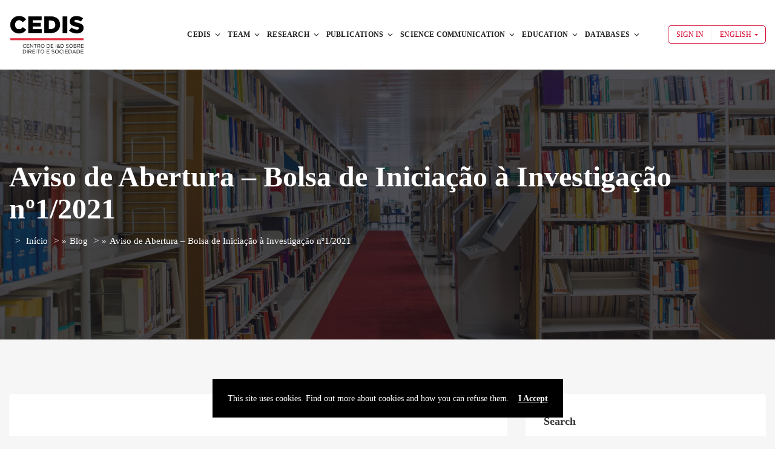

--- FILE ---
content_type: text/html; charset=UTF-8
request_url: https://cedis.novalaw.unl.pt/aviso-de-abertura-bolsa-de-iniciacao-a-investigacao-no1-2021/?lang=en
body_size: 219908
content:
<!DOCTYPE html>
<html lang="en-US" itemscope itemtype="https://schema.org/BlogPosting">
	<head>
		<meta charset="UTF-8" />
		<meta http-equiv="X-UA-Compatible" content="IE=edge">

		<meta name="viewport" content="width=device-width, initial-scale=1">
		<link rel="profile" href="gmpg.org/xfn/11" />
		<link rel="dns-prefetch" href="//cdn.hu-manity.co" />
		<!-- Cookie Compliance -->
		<script type="text/javascript">var huOptions = {"appID":"novocedisfdunlpt-4d56933","currentLanguage":"en","blocking":false,"globalCookie":false,"isAdmin":false,"privacyConsent":true,"forms":[]};</script>
		<script type="text/javascript" src="https://cdn.hu-manity.co/hu-banner.min.js"></script><link href='https://fonts.googleapis.com/css?family=Poppins:200,300,400,500,600,700&subset=cyrillic,cyrillic-ext,greek,greek-ext,latin-ext' rel='stylesheet' type='text/css'>
<meta name='robots' content='index, follow, max-image-preview:large, max-snippet:-1, max-video-preview:-1' />
<link rel="alternate" hreflang="pt-pt" href="https://cedis.novalaw.unl.pt/aviso-de-abertura-bolsa-de-iniciacao-a-investigacao-no1-2021/" />
<link rel="alternate" hreflang="en" href="https://cedis.novalaw.unl.pt/aviso-de-abertura-bolsa-de-iniciacao-a-investigacao-no1-2021/?lang=en" />
<link rel="alternate" hreflang="x-default" href="https://cedis.novalaw.unl.pt/aviso-de-abertura-bolsa-de-iniciacao-a-investigacao-no1-2021/" />

	<!-- This site is optimized with the Yoast SEO plugin v26.6 - https://yoast.com/wordpress/plugins/seo/ -->
	<title>Aviso de Abertura - Bolsa de Iniciação à Investigação nº1/2021 - CEDIS</title>
	<link rel="canonical" href="https://cedis.novalaw.unl.pt/aviso-de-abertura-bolsa-de-iniciacao-a-investigacao-no1-2021/" />
	<meta property="og:locale" content="en_US" />
	<meta property="og:type" content="article" />
	<meta property="og:title" content="Aviso de Abertura - Bolsa de Iniciação à Investigação nº1/2021 - CEDIS" />
	<meta property="og:url" content="https://cedis.novalaw.unl.pt/aviso-de-abertura-bolsa-de-iniciacao-a-investigacao-no1-2021/?lang=en" />
	<meta property="og:site_name" content="CEDIS" />
	<meta property="article:published_time" content="2021-01-13T16:39:45+00:00" />
	<meta property="article:modified_time" content="2021-12-22T17:08:14+00:00" />
	<meta property="og:image" content="https://cedis.novalaw.unl.pt/wp-content/uploads/2021/12/CEDIS_logo-vertical-1.png" />
	<meta property="og:image:width" content="2519" />
	<meta property="og:image:height" content="2089" />
	<meta property="og:image:type" content="image/png" />
	<meta name="author" content="Ricardo Branco" />
	<meta name="twitter:card" content="summary_large_image" />
	<meta name="twitter:label1" content="Written by" />
	<meta name="twitter:data1" content="Ricardo Branco" />
	<meta name="twitter:label2" content="Est. reading time" />
	<meta name="twitter:data2" content="5 minutes" />
	<script type="application/ld+json" class="yoast-schema-graph">{"@context":"https://schema.org","@graph":[{"@type":"WebPage","@id":"https://cedis.novalaw.unl.pt/aviso-de-abertura-bolsa-de-iniciacao-a-investigacao-no1-2021/?lang=en","url":"https://cedis.novalaw.unl.pt/aviso-de-abertura-bolsa-de-iniciacao-a-investigacao-no1-2021/?lang=en","name":"Aviso de Abertura - Bolsa de Iniciação à Investigação nº1/2021 - CEDIS","isPartOf":{"@id":"https://cedis.novalaw.unl.pt/?lang=en#website"},"primaryImageOfPage":{"@id":"https://cedis.novalaw.unl.pt/aviso-de-abertura-bolsa-de-iniciacao-a-investigacao-no1-2021/?lang=en#primaryimage"},"image":{"@id":"https://cedis.novalaw.unl.pt/aviso-de-abertura-bolsa-de-iniciacao-a-investigacao-no1-2021/?lang=en#primaryimage"},"thumbnailUrl":"https://cedis.novalaw.unl.pt/wp-content/uploads/2021/12/CEDIS_logo-vertical-1.png","datePublished":"2021-01-13T16:39:45+00:00","dateModified":"2021-12-22T17:08:14+00:00","author":{"@id":"https://cedis.novalaw.unl.pt/?lang=en#/schema/person/1dd6c7b4ff4dcdb6f2cea857be33c1bc"},"breadcrumb":{"@id":"https://cedis.novalaw.unl.pt/aviso-de-abertura-bolsa-de-iniciacao-a-investigacao-no1-2021/?lang=en#breadcrumb"},"inLanguage":"en-US","potentialAction":[{"@type":"ReadAction","target":["https://cedis.novalaw.unl.pt/aviso-de-abertura-bolsa-de-iniciacao-a-investigacao-no1-2021/?lang=en"]}]},{"@type":"ImageObject","inLanguage":"en-US","@id":"https://cedis.novalaw.unl.pt/aviso-de-abertura-bolsa-de-iniciacao-a-investigacao-no1-2021/?lang=en#primaryimage","url":"https://cedis.novalaw.unl.pt/wp-content/uploads/2021/12/CEDIS_logo-vertical-1.png","contentUrl":"https://cedis.novalaw.unl.pt/wp-content/uploads/2021/12/CEDIS_logo-vertical-1.png","width":2519,"height":2089},{"@type":"BreadcrumbList","@id":"https://cedis.novalaw.unl.pt/aviso-de-abertura-bolsa-de-iniciacao-a-investigacao-no1-2021/?lang=en#breadcrumb","itemListElement":[{"@type":"ListItem","position":1,"name":"Início","item":"https://cedis.novalaw.unl.pt/?lang=en"},{"@type":"ListItem","position":2,"name":"Blog","item":"https://cedis.novalaw.unl.pt/blog/?lang=en"},{"@type":"ListItem","position":3,"name":"Aviso de Abertura &#8211; Bolsa de Iniciação à Investigação nº1/2021"}]},{"@type":"WebSite","@id":"https://cedis.novalaw.unl.pt/?lang=en#website","url":"https://cedis.novalaw.unl.pt/?lang=en","name":"CEDIS","description":"Research and Development Centre on Law and Society","potentialAction":[{"@type":"SearchAction","target":{"@type":"EntryPoint","urlTemplate":"https://cedis.novalaw.unl.pt/?lang=en?s={search_term_string}"},"query-input":{"@type":"PropertyValueSpecification","valueRequired":true,"valueName":"search_term_string"}}],"inLanguage":"en-US"},{"@type":"Person","@id":"https://cedis.novalaw.unl.pt/?lang=en#/schema/person/1dd6c7b4ff4dcdb6f2cea857be33c1bc","name":"Ricardo Branco","description":"Armando Marques Guedes tem uma diversificada formação académica, em Administração Política (ISCSP), Antropologia Social (LSE e EHESS), e Sistemas Legais (Nova Direito). Reflete-se esta formação na sua carreira profissional, que se estende desde a sua nomeação como o primeiro Conselheiro Cultural português em Luanda, Angola (11985-1989) até à sua nomeação como Professor de Antropologia, História e Teoria das Ideias e atualmente Direito, na Universidade Nova (inicialmente na FCSH e a partir de 1999 na Nova Direito), e no Instituto de Estudos Superiores Militares (IESM), ao qual está ligado há já 15 anos e onde é responsável pelo ensino de Geopolítica. Entre 2005 e 2008, foi também Presidente do Instituto Diplomático, no Ministério dos Negócios Estrangeiros, e Diretor de Policy Planning do mesmo Ministério. Já publicou 17 livros e uma centena de artigos,tendo lecionado regularmente em mais de 41 países. O seu trabalho já foi publicado em 14 países e está traduzido para 10 línguas.","sameAs":["https://cedis.novalaw.unl.pt/465"],"url":"https://cedis.novalaw.unl.pt/perfil/?lang=en&#038;uid=rcbranco"}]}</script>
	<!-- / Yoast SEO plugin. -->


<link rel='dns-prefetch' href='//www.googletagmanager.com' />
<link rel='dns-prefetch' href='//pagead2.googlesyndication.com' />
<link rel="alternate" type="application/rss+xml" title="CEDIS &raquo; Feed" href="https://cedis.novalaw.unl.pt/feed/?lang=en" />
<link rel="alternate" type="application/rss+xml" title="CEDIS &raquo; Comments Feed" href="https://cedis.novalaw.unl.pt/comments/feed/?lang=en" />
<link rel="alternate" type="application/rss+xml" title="CEDIS &raquo; Aviso de Abertura &#8211; Bolsa de Iniciação à Investigação nº1/2021 Comments Feed" href="https://cedis.novalaw.unl.pt/aviso-de-abertura-bolsa-de-iniciacao-a-investigacao-no1-2021/feed/?lang=en" />
<link rel="alternate" title="oEmbed (JSON)" type="application/json+oembed" href="https://cedis.novalaw.unl.pt/wp-json/oembed/1.0/embed?url=https%3A%2F%2Fcedis.novalaw.unl.pt%2Faviso-de-abertura-bolsa-de-iniciacao-a-investigacao-no1-2021%2F%3Flang%3Den" />
<link rel="alternate" title="oEmbed (XML)" type="text/xml+oembed" href="https://cedis.novalaw.unl.pt/wp-json/oembed/1.0/embed?url=https%3A%2F%2Fcedis.novalaw.unl.pt%2Faviso-de-abertura-bolsa-de-iniciacao-a-investigacao-no1-2021%2F%3Flang%3Den&#038;format=xml" />
<style id='wp-img-auto-sizes-contain-inline-css' type='text/css'>
img:is([sizes=auto i],[sizes^="auto," i]){contain-intrinsic-size:3000px 1500px}
/*# sourceURL=wp-img-auto-sizes-contain-inline-css */
</style>
<style id='wp-emoji-styles-inline-css' type='text/css'>

	img.wp-smiley, img.emoji {
		display: inline !important;
		border: none !important;
		box-shadow: none !important;
		height: 1em !important;
		width: 1em !important;
		margin: 0 0.07em !important;
		vertical-align: -0.1em !important;
		background: none !important;
		padding: 0 !important;
	}
/*# sourceURL=wp-emoji-styles-inline-css */
</style>
<link rel='stylesheet' id='contact-form-7-css' href='https://cedis.novalaw.unl.pt/wp-content/plugins/contact-form-7/includes/css/styles.css?ver=6.1.4' type='text/css' media='all' />
<link rel='stylesheet' id='profilegrid-user-profiles-groups-and-communities-css' href='https://cedis.novalaw.unl.pt/wp-content/plugins/profilegrid-user-profiles-groups-and-communities/public/css/profile-magic-public.css?ver=5.9.6.8' type='text/css' media='all' />
<link rel='stylesheet' id='pm-font-awesome-css' href='https://cedis.novalaw.unl.pt/wp-content/plugins/profilegrid-user-profiles-groups-and-communities/public/css/font-awesome.css?ver=5.9.6.8' type='text/css' media='all' />
<link rel='stylesheet' id='pg-password-checker-css' href='https://cedis.novalaw.unl.pt/wp-content/plugins/profilegrid-user-profiles-groups-and-communities/public/css/pg-password-checker.css?ver=5.9.6.8' type='text/css' media='all' />
<link rel='stylesheet' id='pg-profile-menu-css' href='https://cedis.novalaw.unl.pt/wp-content/plugins/profilegrid-user-profiles-groups-and-communities/public/css/pg-profile-menu.css?ver=5.9.6.8' type='text/css' media='all' />
<link rel='stylesheet' id='pg-responsive-css' href='https://cedis.novalaw.unl.pt/wp-content/plugins/profilegrid-user-profiles-groups-and-communities/public/css/pg-responsive-public.css?ver=5.9.6.8' type='text/css' media='all' />
<link rel='stylesheet' id='rs-plugin-settings-css' href='https://cedis.novalaw.unl.pt/wp-content/plugins/revslider/public/assets/css/rs6.css?ver=6.4.2' type='text/css' media='all' />
<style id='rs-plugin-settings-inline-css' type='text/css'>
#rs-demo-id {}
/*# sourceURL=rs-plugin-settings-inline-css */
</style>
<link rel='stylesheet' id='woocommerce-layout-css' href='https://cedis.novalaw.unl.pt/wp-content/plugins/woocommerce/assets/css/woocommerce-layout.css?ver=10.4.3' type='text/css' media='all' />
<link rel='stylesheet' id='woocommerce-smallscreen-css' href='https://cedis.novalaw.unl.pt/wp-content/plugins/woocommerce/assets/css/woocommerce-smallscreen.css?ver=10.4.3' type='text/css' media='only screen and (max-width: 768px)' />
<link rel='stylesheet' id='woocommerce-general-css' href='https://cedis.novalaw.unl.pt/wp-content/plugins/woocommerce/assets/css/woocommerce.css?ver=10.4.3' type='text/css' media='all' />
<style id='woocommerce-inline-inline-css' type='text/css'>
.woocommerce form .form-row .required { visibility: visible; }
/*# sourceURL=woocommerce-inline-inline-css */
</style>
<link rel='stylesheet' id='iksm-public-style-css' href='https://cedis.novalaw.unl.pt/wp-content/plugins/iks-menu/assets/css/public.css?ver=1.12.6' type='text/css' media='all' />
<link rel='stylesheet' id='eventchamp-css' href='https://cedis.novalaw.unl.pt/wp-content/themes/eventchamp/style.css?ver=6.9' type='text/css' media='all' />
<style id='eventchamp-inline-css' type='text/css'>
.gt-label-228{border-style: none !important;}.gt-label-194{border-style: none !important;}
/*# sourceURL=eventchamp-inline-css */
</style>
<link rel='stylesheet' id='eventchamp-child-style-css' href='https://cedis.novalaw.unl.pt/wp-content/themes/eventchamp-child/style.css?ver=6.9' type='text/css' media='all' />
<link rel='stylesheet' id='fancybox-css' href='https://cedis.novalaw.unl.pt/wp-content/themes/eventchamp/include/assets/css/fancybox.min.css?ver=6.9' type='text/css' media='all' />
<link rel='stylesheet' id='eventchamp-woocommerce-css' href='https://cedis.novalaw.unl.pt/wp-content/themes/eventchamp/include/assets/css/woocommerce.min.css?ver=6.9' type='text/css' media='all' />
<link rel='stylesheet' id='bootstrap-css' href='https://cedis.novalaw.unl.pt/wp-content/themes/eventchamp/include/assets/css/bootstrap.min.css?ver=6.9' type='text/css' media='all' />
<link rel='stylesheet' id='fontawesome-css' href='https://cedis.novalaw.unl.pt/wp-content/themes/eventchamp/include/assets/css/fontawesome.min.css?ver=6.9' type='text/css' media='all' />
<link rel='stylesheet' id='swiper-css' href='https://cedis.novalaw.unl.pt/wp-content/themes/eventchamp/include/assets/css/swiper.min.css?ver=6.9' type='text/css' media='all' />
<link rel='stylesheet' id='scrollbar-css' href='https://cedis.novalaw.unl.pt/wp-content/themes/eventchamp/include/assets/css/scrollbar.min.css?ver=6.9' type='text/css' media='all' />
<link rel='stylesheet' id='bootstrap-select-css' href='https://cedis.novalaw.unl.pt/wp-content/themes/eventchamp/include/assets/css/bootstrap-select.min.css?ver=6.9' type='text/css' media='all' />
<link rel='stylesheet' id='fullcalendar-css' href='https://cedis.novalaw.unl.pt/wp-content/themes/eventchamp/include/assets/css/fullcalendar.min.css?ver=6.9' type='text/css' media='all' />
<link rel='stylesheet' id='ion-range-slider-css' href='https://cedis.novalaw.unl.pt/wp-content/themes/eventchamp/include/assets/css/ion-range-slider.min.css?ver=6.9' type='text/css' media='all' />
<link rel='stylesheet' id='ion-range-slider-flat-theme-css' href='https://cedis.novalaw.unl.pt/wp-content/themes/eventchamp/include/assets/css/ion-range-slider-flat-theme.min.css?ver=6.9' type='text/css' media='all' />
<link rel='stylesheet' id='eventchamp-wp-core-css' href='https://cedis.novalaw.unl.pt/wp-content/themes/eventchamp/include/assets/css/wp-core.min.css?ver=6.9' type='text/css' media='all' />
<link rel='stylesheet' id='eventchamp-main-css' href='https://cedis.novalaw.unl.pt/wp-content/themes/eventchamp/include/assets/css/gt-style.min.css?ver=6.9' type='text/css' media='all' />
<style id='eventchamp-main-inline-css' type='text/css'>
body,.ui-widget-content{font-family:Poppins;}
body{background-color: #f6f6f6;}.gt-site-wrapper{background-color: #f6f6f6;}.gt-user-activity > ul > li svg, .gt-content-detail-box > ul > li > .gt-icon > svg{fill:#d70029;}.gt-map.gt-events-map .gt-map-popup .gt-bottom-links > li > svg, .gt-events-slider .gt-slide-inner .gt-content .gt-information > li svg{stroke:#d70029;}.gt-footer.gt-style-1 .gt-social-links-element.gt-style-6 ul li a:hover, .gt-footer.gt-style-1 .gt-social-links-element.gt-style-6 ul li a:focus, .gt-footer.gt-style-1 a:hover, .gt-footer.gt-style-1 a:focus, .gt-event-style-2 .gt-information > div a:focus, .gt-event-style-2 .gt-information > div a:hover, .gt-footer.gt-style-1 .post-list-style-3 .title a:hover, .gt-footer.gt-style-1 .post-list-style-3 .title a:focus, .gt-mobile-menu .gt-bottom .gt-social-links li a:hover, .gt-mobile-menu .gt-bottom .gt-social-links li a:focus, .gt-modal .gt-register-content .gt-modal-footer a:hover, .gt-modal .gt-register-content .gt-modal-footer a:focus, .gt-modal .gt-login-content .gt-modal-footer a:hover, .gt-modal .gt-login-content .gt-modal-footer a:focus, .gt-countdown.gt-style-3 ul li > .gt-inner, .gt-footer .post-list-style-3 .title a:hover, .gt-footer .post-list-style-3 .title a:focus, .gt-feature-box .gt-content .gt-title, .gt-feature-box .gt-icon, .gt-map.gt-events-map .gt-map-popup .gt-inner a:hover, .gt-map.gt-events-map .gt-map-popup .gt-inner a:focus, .gt-label.gt-style-4, .gt-post-style-1 .gt-bottom .gt-more:hover, .gt-post-style-1 .gt-bottom .gt-more:focus, .gt-post-style-1 .gt-bottom > ul a:hover, .gt-post-style-1 .gt-bottom > ul a:focus, .gt-post-style-2 .gt-bottom .gt-more:hover, .gt-post-style-2 .gt-bottom .gt-more:focus, .gt-post-style-2 .gt-bottom > ul a:hover, .gt-post-style-2 .gt-bottom > ul a:focus, .gt-page-content .gt-post-meta a:hover, .gt-page-content .gt-post-meta a:focus, .gt-pagination ul li > span.current, .gt-pagination ul li > a:hover, .gt-pagination ul li > a:focus, .gt-post-pagination ul li a:hover, .gt-post-pagination ul li a:focus, .gt-page-content .gt-post-meta ul li svg, .gt-event-ticket.gt-style-1 .gt-ticket-inner > .gt-details .gt-subtitle, .gt-event-ticket.gt-style-1 .gt-ticket-inner > .gt-details > .gt-price, .gt-event-ticket.gt-style-1 .gt-ticket-inner > .gt-ticket-features p:before, .gt-event-ticket.gt-style-2 .gt-ticket-inner .gt-title, .gt-event-ticket.gt-style-2 .gt-price, .gt-event-ticket.gt-style-3 .gt-ticket-inner .gt-title, .gt-event-ticket.gt-style-3 .gt-price, .gt-event-ticket.gt-style-4 .gt-price, .gt-event-ticket.gt-style-4 .gt-ticket-inner .gt-ticket-features p:before, .gt-event-ticket.gt-style-5 .gt-price, .gt-event-ticket.gt-style-5 .gt-ticket-inner .gt-ticket-features p:before, .gt-event-ticket.gt-style-6 .gt-ticket-features p:before, .gt-event-ticket.gt-style-6 .gt-ticket-header .gt-price, .gt-event-ticket.gt-style-7 .gt-ticket-features p:before, .gt-event-ticket.gt-style-7 .gt-ticket-header .gt-price, .gt-event-buttons ul li a:hover, .gt-event-buttons ul li a:focus, .gt-event-schedule.gt-style-2 .gt-schedule-tabs > li > a.active, .gt-event-schedule.gt-style-2 .gt-schedule-tabs > li > a.active:visited, .gt-event-schedule.gt-style-2 .gt-schedule-tabs > li > a:hover, .gt-event-schedule.gt-style-2 .gt-schedule-tabs > li > a:focus, .gt-speaker.gt-style-1 .gt-content .gt-name a:hover, .gt-speaker.gt-style-1 .gt-content .gt-name a:focus, .gt-speaker.gt-style-1 .gt-social-links ul li a:focus, .gt-speaker.gt-style-1 .gt-social-links ul li a:hover, .gt-speaker.gt-style-2 .gt-social-links ul li a:focus, .gt-speaker.gt-style-2 .gt-social-links ul li a:hover, .gt-speaker.gt-style-3 .gt-social-links ul li a:focus, .gt-speaker.gt-style-3 .gt-social-links ul li a:hover, .gt-speaker.gt-style-4 .gt-social-links ul li a:focus, .gt-speaker.gt-style-4 .gt-social-links ul li a:hover, .gt-speaker.gt-style-5 .gt-social-links ul li a:focus, .gt-speaker.gt-style-5 .gt-social-links ul li a:hover, .gt-speaker.gt-style-6 .gt-social-links ul li a:focus, .gt-speaker.gt-style-6 .gt-social-links ul li a:hover, .gt-content-detail-box > ul > li > .gt-content > .gt-inner a:hover, .gt-content-detail-box > ul > li > .gt-content > .gt-inner a:focus, .gt-content-detail-box > ul > li > .gt-icon > i, .gt-icon-list.gt-style-1 ul li i, .gt-icon-list.gt-style-2 ul li i, .gt-icon-list.gt-style-1 ul li svg, .gt-icon-list.gt-style-2 ul li svg, .gt-mailchimp-newsletter .title i, .gt-button.gt-style-6 a:hover, .gt-button.gt-style-6 a:focus, .gt-button.gt-style-5 a, .gt-button.gt-style-5 a:visited, .gt-button.gt-style-3 a:hover, .gt-button.gt-style-3 a:focus, .gt-button.gt-style-2 a:hover, .gt-button.gt-style-2 a:focus, .gt-button.gt-style-1 a:hover, .gt-button.gt-style-1 a:focus, .gt-contact-box svg, .gt-counter > .gt-title, .gt-counter > .gt-number, .gt-eventchamp-service-box.gt-style-1 .gt-title, .gt-eventchamp-service-box.gt-style-1 .gt-icon, .gt-categorized-contents .gt-nav > li > a.active, .gt-categorized-contents .gt-nav > li > a.active:visited, .gt-categorized-contents .gt-nav > li > a:hover, .gt-categorized-contents .gt-nav > li > a:focus, .gt-heading .gt-title span, .gt-eventchamp-slider .gt-slider-content .gt-title .gt-secondary, .gt-countdown-slider.gt-style-1 > .gt-slider-content .gt-title .gt-secondary, .gt-countdown-slider.gt-style-3 > .gt-slider-content > .gt-counter .gt-counter-inner > div, .gt-events-slider .gt-slide-inner .gt-content .gt-information > li i, .woocommerce div.product .woocommerce-tabs ul.tabs li a:hover, .woocommerce div.product .woocommerce-tabs ul.tabs li a:focus, .woocommerce div.product .stock, .woocommerce .woocommerce-MyAccount-navigation ul li a, .woocommerce .woocommerce-MyAccount-navigation ul li a:visited, .woocommerce-error::before, .woocommerce-info::before, .woocommerce-message::before, .woocommerce nav.woocommerce-pagination ul li a, .woocommerce nav.woocommerce-pagination ul li a:visited, .woocommerce div.product .woocommerce-tabs ul.tabs li a, .woocommerce div.product .woocommerce-tabs ul.tabs li a:visited, .woocommerce div.product .woocommerce-tabs ul.tabs li, .woocommerce div.product p.price, .woocommerce div.product span.price, .woocommerce ul.products li.product .price, .woocommerce #respond input#submit.alt:hover, .woocommerce a.button.alt:hover, .woocommerce button.button.alt:hover, .woocommerce input.button.alt:hover, .woocommerce #respond input#submit:hover, .woocommerce a.button:hover, .woocommerce button.button:hover, .woocommerce input.button:hover, .select2-container--default .select2-results__option--highlighted[aria-selected], .select2-container--default .select2-results__option--highlighted[data-selected], .select2-container--default .select2-results__option[aria-selected=true], .select2-container--default .select2-results__option[data-selected=true], .plyr__progress--played, .plyr__volume--display, .bootstrap-select.gt-select .dropdown-item:focus, .bootstrap-select.gt-select .dropdown-item:hover, .bootstrap-select.gt-select .dropdown-item.active, .bootstrap-select.gt-select .dropdown-item:active, blockquote:before, button:hover, input[type="submit"]:hover, button:active, input[type="submit"]:active, button:active:hover, input[type="submit"]:active:hover, button:active:focus, input[type="submit"]:active:focus, button:active:visited, input[type="submit"]:active:visited, button:focus, input[type="submit"]:focus, a:hover, a:focus, .gt-header.gt-style-1.gt-style-2 .gt-elements .gt-social-links li a:hover, .gt-header.gt-style-1.gt-style-2 .gt-elements .gt-social-links li a:focus, .gt-header.gt-style-1.gt-style-2 .gt-navbar .gt-menu > li a:hover, .gt-header.gt-style-1.gt-style-2 .gt-navbar .gt-menu > li a:focus, .gt-header.gt-style-1.gt-style-2 .gt-navbar .gt-menu > li:hover > a, .gt-header.gt-style-1.gt-style-2 .gt-navbar .gt-menu > li:hover > a:visited, .gt-header.gt-style-1.gt-style-2 .gt-navbar .gt-menu > li>a:hover, .gt-header.gt-style-1.gt-style-2 .gt-navbar .gt-menu > li>a:focus, .gt-header.gt-style-1.gt-style-2 .gt-navbar .gt-menu li .gt-dropdown-menu li a:hover, .gt-header.gt-style-1.gt-style-2 .gt-navbar .gt-menu li .gt-dropdown-menu li a:focus, .gt-header.gt-style-3.gt-style-4 .gt-elements .gt-social-links li a:hover, .gt-header.gt-style-3.gt-style-4 .gt-elements .gt-social-links li a:focus, .gt-header.gt-style-3.gt-style-4 .gt-navbar .gt-menu > li a:hover, .gt-header.gt-style-3.gt-style-4 .gt-navbar .gt-menu > li a:focus, .gt-header.gt-style-3.gt-style-4 .gt-navbar .gt-menu > li:hover > a, .gt-header.gt-style-3.gt-style-4 .gt-navbar .gt-menu > li:hover > a:visited, .gt-header.gt-style-3.gt-style-4 .gt-navbar .gt-menu > li > a:hover, .gt-header.gt-style-3.gt-style-4 .gt-navbar .gt-menu > li > a:focus, .gt-header.gt-style-3.gt-style-4 .gt-navbar .gt-menu li .gt-dropdown-menu li a:hover, .gt-header.gt-style-3.gt-style-4 .gt-navbar .gt-menu li .gt-dropdown-menu li a:focus, .gt-header.gt-style-5.gt-style-6 .gt-elements .gt-social-links li a:hover, .gt-header.gt-style-5.gt-style-6 .gt-elements .gt-social-links li a:focus, .gt-header.gt-style-5.gt-style-6 .gt-navbar .gt-menu > li a:hover, .gt-header.gt-style-5.gt-style-6 .gt-navbar .gt-menu > li a:focus, .gt-header.gt-style-5.gt-style-6 .gt-navbar .gt-menu > li:hover > a, .gt-header.gt-style-5.gt-style-6 .gt-navbar .gt-menu > li:hover > a:visited, .gt-header.gt-style-5.gt-style-6 .gt-navbar .gt-menu > li > a:hover, .gt-header.gt-style-5.gt-style-6 .gt-navbar .gt-menu > li > a:focus, .gt-header.gt-style-5.gt-style-6 .gt-navbar .gt-menu li .gt-dropdown-menu li a:hover, .gt-header.gt-style-5.gt-style-6 .gt-navbar .gt-menu li .gt-dropdown-menu li a:focus, .gt-footer a:hover, .gt-footer a:focus, .gt-page-title-bar .gt-breadcrumb nav > ol > li a:focus, .gt-page-title-bar .gt-breadcrumb nav > ol > li a:hover, .gt-page-title-bar .gt-breadcrumb nav > ol > li.gt-item-current, .gt-page-title-bar .gt-breadcrumb nav > ol > li.current-item > span, .gt-mobile-menu .gt-top .gt-menu .gt-dropdown-menu > .active > a, .gt-mobile-menu .gt-top .gt-menu .gt-dropdown-menu > .active > a:focus, .gt-mobile-menu .gt-top .gt-menu .gt-dropdown-menu > .active > a:hover, .gt-mobile-menu .gt-top .gt-menu > li a:hover, .gt-mobile-menu .gt-top .gt-menu > li a:focus, .gt-mobile-menu .gt-top .gt-menu li:hover > a, .gt-mobile-menu .gt-top .gt-menu li:focus > a:visited, .gt-mobile-menu .gt-top .gt-menu li:hover > i, .gt-mobile-menu .gt-top .gt-menu li:focus > i, .gt-flex-menu li a:focus, .gt-flex-menu li a:hover, .fc-state-default:hover, .fc-state-default:focus, .fc button:hover, .fc button:focus, .gt-post-style-1 .gt-bottom > ul > li svg, .gt-post-style-1 .gt-bottom .gt-more:hover, .gt-post-style-1 .gt-bottom .gt-more:focus, .gt-post-style-1 .gt-image .gt-category ul a, .gt-post-style-1 .gt-image .gt-category ul a:visited, .gt-post-style-1 .gt-image .gt-category ul, .gt-post-style-2 .gt-bottom > ul > li svg, .gt-post-style-2 .gt-bottom .gt-more:hover, .gt-post-style-2 .gt-bottom .gt-more:focus, .gt-post-style-2 .gt-image .gt-category ul a, .gt-post-style-2 .gt-image .gt-category ul a:visited, .gt-post-style-2 .gt-image .gt-category ul, .gt-post-style-3 .gt-information > div svg, .gt-event-style-1 .gt-venue a:focus, .gt-event-style-1 .gt-venue a:hover, .gt-event-style-1 .gt-location ul li a:focus, .gt-event-style-1 .gt-location ul li a:hover, .gt-event-style-1 .gt-location svg, .gt-event-style-1 .gt-date svg, .gt-event-style-1 .gt-time svg, .gt-event-style-1 .gt-venue svg, .gt-event-style-1 .gt-stock svg, .gt-event-style-1 .gt-event-status, .gt-event-style-2 .gt-information > div svg, .gt-event-style-3 .gt-venue a:focus, .gt-event-style-3 .gt-venue a:hover, .gt-event-style-3 .gt-location ul li a:focus, .gt-event-style-3 .gt-location ul li a:hover, .gt-event-style-3 .gt-price svg, .gt-event-style-3 .gt-status svg, .gt-event-style-3 .gt-location svg, .gt-event-style-3 .gt-date svg, .gt-event-style-3 .gt-time svg, .gt-event-style-3 .gt-stock svg, .gt-event-style-3 .gt-venue svg, .gt-event-style-4 .gt-venue a:focus, .gt-event-style-4 .gt-venue a:hover, .gt-event-style-4 .gt-location ul li a:focus, .gt-event-style-4 .gt-location ul li a:hover, .gt-event-style-4 .gt-price svg, .gt-event-style-4 .gt-status svg, .gt-event-style-4 .gt-location svg, .gt-event-style-4 .gt-date svg, .gt-event-style-4 .gt-time svg, .gt-event-style-4 .gt-venue svg, .gt-event-style-4 .gt-stock svg, .gt-white .gt-venue-style-1 .gt-title a:hover, .gt-white .gt-venue-style-1 .gt-title a:focus, .gt-venue-style-1 .gt-title a:hover, .gt-venue-style-1 .gt-title a:focus, .gt-venue-style-1 .gt-image .gt-location, .gt-venue-style-1 .gt-image .gt-location a, .gt-venue-style-1 .gt-image .gt-location a:visited, .gt-venue-style-1 .gt-image .status, .gt-content-favorite-add-popup:before, .gt-content-favorite-remove-popup:before, .gt-content-like-add-popup:before, .gt-content-like-remove-popup:before, .edit-link a:focus, .edit-link a:hover{color:#d70029;}.gt-marker-cluster, .irs-bar, .irs-slider, .irs-from, .irs-to, .irs-single, .gt-countdown.gt-style-4 ul li > .gt-inner, .gt-countdown.gt-style-1 ul li > .gt-inner, .gt-feature-box .gt-content .gt-line, .gt-post-style-1 .gt-bottom .gt-more, .gt-post-style-1 .gt-bottom .gt-more:visited, .gt-post-style-2 .gt-bottom .gt-more, .gt-post-style-2 .gt-bottom .gt-more:visited, .gt-pagination ul li > span, .gt-pagination ul li > a, .gt-pagination ul li > a:visited, .gt-post-pagination ul li a, .gt-post-pagination ul li a:visited, .gt-event-section-tabs .gt-event-tabs > li > a:after, .gt-event-section-tabs .gt-event-tabs > li > a:visited:after, .woocommerce .woocommerce-MyAccount-navigation ul li.is-active a, .woocommerce .woocommerce-MyAccount-navigation ul li.is-active a:visited, .woocommerce .woocommerce-MyAccount-navigation ul li a:hover, .woocommerce .woocommerce-MyAccount-navigation ul li a:focus, .woocommerce .woocommerce-MyAccount-navigation ul li a:hover, .woocommerce .woocommerce-MyAccount-navigation ul li a:focus, .woocommerce .woocommerce-MyAccount-navigation ul li.is-active a, .woocommerce .woocommerce-MyAccount-navigation ul li.is-active a:visited, .woocommerce #respond input#submit.disabled:hover, .woocommerce #respond input#submit:disabled:hover, .woocommerce #respond input#submit:disabled[disabled]:hover, .woocommerce a.button.disabled:hover, .woocommerce a.button:disabled:hover, .woocommerce a.button:disabled[disabled]:hover, .woocommerce button.button.disabled:hover, .woocommerce button.button:disabled:hover, .woocommerce button.button:disabled[disabled]:hover, .woocommerce input.button.disabled:hover, .woocommerce input.button:disabled:hover, .woocommerce input.button:disabled[disabled]:hover, .woocommerce nav.woocommerce-pagination ul li span.current, .woocommerce nav.woocommerce-pagination ul li a:focus, .woocommerce nav.woocommerce-pagination ul li a:hover, .woocommerce div.product .woocommerce-tabs ul.tabs li.active, .woocommerce div.product .woocommerce-tabs ul.tabs li.active a, .woocommerce div.product .woocommerce-tabs ul.tabs li.active a:visited, .woocommerce div.product .woocommerce-tabs ul.tabs li.active a:hover, .woocommerce div.product .woocommerce-tabs ul.tabs li.active a:focus, .woocommerce div.product .woocommerce-tabs ul.tabs li a:hover, .woocommerce div.product .woocommerce-tabs ul.tabs li a:focus, .woocommerce span.onsale, .woocommerce nav.woocommerce-pagination ul li span.current, .woocommerce .widget_price_filter .ui-slider .ui-slider-range, .woocommerce .widget_price_filter .ui-slider .ui-slider-handle, .woocommerce #respond input#submit.alt, .woocommerce a.button.alt, .woocommerce button.button.alt, .woocommerce input.button.alt, .woocommerce #respond input#submit, .woocommerce a.button, .woocommerce button.button, .woocommerce input.button, .gt-event-schedule.gt-style-1 .gt-schedule-tabs, .gt-event-schedule.gt-style-1 .gt-dropdown .gt-panel-body .gt-schedule-speakers .gt-list ul li a:hover, .gt-event-schedule.gt-style-1 .gt-dropdown .gt-panel-body .gt-schedule-speakers .gt-list ul li a:focus, .gt-event-schedule.gt-style-2 .gt-dropdown .gt-panel-body .gt-schedule-speakers .gt-list ul li a:hover, .gt-event-schedule.gt-style-2 .gt-dropdown .gt-panel-body .gt-schedule-speakers .gt-list ul li a:focus, .gt-event-schedule.gt-style-3 .gt-dropdown .gt-panel-body .gt-schedule-speakers .gt-list ul li a:hover, .gt-event-schedule.gt-style-3 .gt-dropdown .gt-panel-body .gt-schedule-speakers .gt-list ul li a:focus, .gt-event-schedule.gt-style-4 > .gt-item > ul > li .gt-content .gt-schedule-speakers .gt-list ul li a:hover, .gt-event-schedule.gt-style-4 > .gt-item > ul > li .gt-content .gt-schedule-speakers .gt-list ul li a:focus, .gt-event-schedule.gt-style-5 > .gt-item > ul > li .gt-content .gt-schedule-speakers .gt-list ul li a:hover, .gt-event-schedule.gt-style-5 > .gt-item > ul > li .gt-content .gt-schedule-speakers .gt-list ul li a:focus, .gt-event-schedule.gt-style-6 > .gt-item > ul > li .gt-content .gt-schedule-speakers .gt-list ul li a:hover, .gt-event-schedule.gt-style-6 > .gt-item > ul > li .gt-content .gt-schedule-speakers .gt-list ul li a:focus, .gt-event-schedule.gt-style-2 .gt-schedule-tabs > li > a, .gt-event-schedule.gt-style-2 .gt-schedule-tabs > li > a:visited, .gt-event-schedule.gt-style-4 > .gt-item > .gt-heading, .gt-event-schedule.gt-style-5 > .gt-item > .gt-heading, .gt-event-schedule.gt-style-6 > .gt-item > .gt-heading, .gt-organizers.gt-style-1 ul li a:hover, .gt-organizers.gt-style-1 ul li a:focus, .gt-organizers.gt-style-2 ul li a:hover, .gt-organizers.gt-style-2 ul li a:focus, .gt-organizers.gt-style-3 ul li a, .gt-organizers.gt-style-3 ul li a:visited, .gt-tags.gt-style-1 ul li a:hover, .gt-tags.gt-style-1 ul li a:focus, .gt-tags.gt-style-2 ul li a:hover, .gt-tags.gt-style-2 ul li a:focus, .gt-tags.gt-style-3 ul li a, .gt-tags.gt-style-3 ul li a:visited, .gt-categories.gt-style-1 ul li a:hover, .gt-categories.gt-style-1 ul li a:focus, .gt-categories.gt-style-2 ul li a:hover, .gt-categories.gt-style-2 ul li a:focus, .gt-categories.gt-style-3 ul li a, .gt-categories.gt-style-3 ul li a:visited, .gt-social-sharing.gt-style-1 ul li a:hover, .gt-social-sharing.gt-style-1 ul li a:focus, .gt-social-sharing.gt-style-2 ul li a:hover, .gt-social-sharing.gt-style-2 ul li a:focus, .gt-social-sharing.gt-style-3 ul li a:hover, .gt-social-sharing.gt-style-3 ul li a:focus, .gt-social-sharing.gt-style-4 ul li a:hover, .gt-social-sharing.gt-style-4 ul li a:focus, .gt-social-sharing.gt-style-5 ul li a:hover, .gt-social-sharing.gt-style-5 ul li a:focus, .gt-social-sharing.gt-style-6 ul li a, .gt-social-sharing.gt-style-6 ul li a:visited, .gt-social-sharing.gt-style-7 ul li a:hover, .gt-social-sharing.gt-style-7 ul li a:focus, .gt-social-links-element.gt-style-1 ul li a:hover, .gt-social-links-element.gt-style-1 ul li a:focus, .gt-social-links-element.gt-style-2 ul li a:hover, .gt-social-links-element.gt-style-2 ul li a:focus, .gt-social-links-element.gt-style-3 ul li a:hover, .gt-social-links-element.gt-style-3 ul li a:focus, .gt-social-links-element.gt-style-4 ul li a:hover, .gt-social-links-element.gt-style-4 ul li a:focus, .gt-social-links-element.gt-style-5 ul li a:hover, .gt-social-links-element.gt-style-5 ul li a:focus, .gt-social-links-element.gt-style-6 ul li a, .gt-social-links-element.gt-style-6 ul li a:visited, .gt-social-links-element.gt-style-7 ul li a:hover, .gt-social-links-element.gt-style-7 ul li a:focus, .gt-event-buttons ul li a, .gt-event-buttons ul li a:visited, .gt-content-detail-box > ul > li.gt-event-counter, .gt-button.gt-style-3 a, .gt-button.gt-style-3 a:visited, .gt-button.gt-style-2 a, .gt-button.gt-style-2 a:visited, .gt-button.gt-style-1 a, .gt-button.gt-style-1 a:visited, .gt-app-box .gt-item a:hover, .gt-app-box .gt-item a:focus, .gt-blog-carousel .gt-slider-prev:hover, .gt-blog-carousel .gt-slider-prev:focus, .gt-blog-carousel .gt-slider-next:hover, .gt-blog-carousel .gt-slider-next:focus, .gt-blog-carousel .gt-all-button:hover, .gt-blog-carousel .gt-all-button:focus, .gt-venues-carousel .gt-slider-prev:hover, .gt-venues-carousel .gt-slider-prev:focus, .gt-venues-carousel .gt-slider-next:hover, .gt-venues-carousel .gt-slider-next:focus, .gt-venues-carousel .gt-all-button:hover, .gt-venues-carousel .gt-all-button:focus, .gt-events-carousel .gt-slider-prev:hover, .gt-events-carousel .gt-slider-prev:focus, .gt-events-carousel .gt-slider-next:hover, .gt-events-carousel .gt-slider-next:focus, .gt-events-carousel .gt-all-button:hover, .gt-events-carousel .gt-all-button:focus, .gt-testimonials-carousel .gt-slider-pagination .swiper-pagination-bullet:hover, .gt-testimonials-carousel .gt-slider-pagination .swiper-pagination-bullet:focus, .gt-testimonials-carousel .gt-slider-pagination .swiper-pagination-bullet.swiper-pagination-bullet-active, .gt-categorized-contents .gt-all-button:hover, .gt-categorized-contents .gt-all-button:focus, .gt-categorized-contents .gt-nav > li > a, .gt-categorized-contents .gt-nav > li > a:visited, .gt-eventchamp-slider .gt-slider-content .gt-buttons a:hover, .gt-eventchamp-slider .gt-slider-content .gt-buttons a:focus, .gt-countdown-slider.gt-style-3 > .gt-slider-content .gt-buttons a:hover, .gt-countdown-slider.gt-style-3 > .gt-slider-content .gt-buttons a:focus, .gt-countdown-slider.gt-style-2 > .gt-slider-content .gt-buttons a:hover, .gt-countdown-slider.gt-style-2 > .gt-slider-content .gt-buttons a:focus, .gt-countdown-slider.gt-style-1 > .gt-slider-content .gt-buttons a:hover, .gt-countdown-slider.gt-style-1 > .gt-slider-content .gt-buttons a:focus, .gt-events-slider .gt-slide-inner .gt-content .buttons a:hover, .gt-events-slider .gt-slide-inner .gt-content .buttons a:focus, .gt-events-slider .gt-slide-inner .gt-content .gt-category, .gt-eventchamp-service-box.gt-style-1:hover .gt-icon, .gt-mobile-menu .gt-bottom .gt-user-box, .gt-header.gt-style-1.gt-style-2 .gt-elements .gt-user-box, .gt-header.gt-style-3.gt-style-4 .gt-elements .gt-user-box, .gt-header.gt-style-5.gt-style-6 .gt-elements .gt-user-box, .gt-style-4 .sk-fading-circle .sk-circle:before, .gt-style-3 .spinner, .gt-style-2 .spinner > div, .gt-style-1 .double-bounce1, .gt-style-1 .double-bounce2, .gt-event-style-1 .gt-category ul li, .gt-event-style-1 .gt-price, .gt-event-style-3 .gt-category ul li, .gt-event-style-4 .gt-category ul li, .gt-venue-style-1 .gt-image .price, .fc button, .fc-state-default, .fc-event, .fc-event-dot, .ui-datepicker .ui-datepicker-today > a, .ui-datepicker .ui-datepicker-today > a:visited, .ui-datepicker .ui-datepicker-header, .plyr--video .plyr__controls button.tab-focus:focus, .plyr--video .plyr__controls button:hover, .plyr--audio .plyr__controls button.tab-focus:focus, .plyr--audio .plyr__controls button:hover, .plyr__play-large, button, input[type="submit"], .widget_tag_cloud .tagcloud a:hover, .widget_tag_cloud .tagcloud a:focus, .gt-like-box a.gt-liked, .gt-like-box a.gt-liked:visited, .gt-like-box a.gt-favorited, .gt-like-box a.gt-favorited:visited, .gt-like-box a:hover, .gt-like-box a:focus, .fancybox-container .fancybox-progress{background-color:#d70029;}.widget_archive ul li:before, .widget_categories ul li:before, .widget_pages ul li:before, .widget_meta ul li:before, .widget_recent_comments ul li:before, .widget_recent_entries ul li:before, .widget_nav_menu ul li:before, .fancybox-container .fancybox-thumbs__list a:before, .gt-like-box a.gt-liked, .gt-like-box a.gt-liked:visited, .gt-like-box a.gt-favorited, .gt-like-box a.gt-favorited:visited, .gt-like-box a:hover, .gt-like-box a:focus, .gt-countdown.gt-style-3 ul li > .gt-inner, .gt-footer .gt-app-box .gt-item a:hover, .gt-footer .gt-app-box .gt-item a:focus, .gt-footer.gt-style-1 .gt-app-box .gt-item a:hover, .gt-footer.gt-style-1 .gt-app-box .gt-item a:focus, .gt-post-style-1 .gt-bottom .gt-more, .gt-post-style-1 .gt-bottom .gt-more:visited, .gt-post-style-2 .gt-bottom .gt-more, .gt-post-style-2 .gt-bottom .gt-more:visited, .gt-pagination ul li > span, .gt-pagination ul li > a, .gt-pagination ul li > a:visited, .gt-post-pagination ul li a, .gt-post-pagination ul li a:visited, .gt-event-ticket.gt-style-1.gt-active-on, .gt-event-ticket.gt-style-2.gt-active-on, .gt-event-ticket.gt-style-3.gt-active-on, .gt-event-ticket.gt-style-4, .gt-event-ticket.gt-style-5.gt-active-on, .gt-event-ticket.gt-style-6.gt-active-on, .gt-event-ticket.gt-style-7.gt-active-on, .woocommerce .widget_price_filter .ui-slider .ui-slider-range, .woocommerce .widget_price_filter .ui-slider .ui-slider-handle, .woocommerce #respond input#submit.alt, .woocommerce a.button.alt, .woocommerce button.button.alt, .woocommerce input.button.alt, .woocommerce #respond input#submit, .woocommerce a.button, .woocommerce button.button, .woocommerce input.button, .woocommerce .woocommerce-MyAccount-navigation ul li a, .woocommerce .woocommerce-MyAccount-navigation ul li a:visited, .woocommerce nav.woocommerce-pagination ul li span.current, .woocommerce nav.woocommerce-pagination ul li a, .woocommerce nav.woocommerce-pagination ul li a:visited, .woocommerce div.product .woocommerce-tabs ul.tabs li.active, .woocommerce div.product .woocommerce-tabs ul.tabs li a:hover, .woocommerce div.product .woocommerce-tabs ul.tabs li a:focus, .woocommerce div.product .woocommerce-tabs ul.tabs li, .woocommerce #respond input#submit.alt:hover, .woocommerce a.button.alt:hover, .woocommerce button.button.alt:hover, .woocommerce input.button.alt:hover, .woocommerce #respond input#submit:hover, .woocommerce a.button:hover, .woocommerce button.button:hover, .woocommerce input.button:hover, .gt-button.gt-style-3 a, .gt-button.gt-style-3 a:visited, .gt-button.gt-style-2 a, .gt-button.gt-style-2 a:visited, .gt-button.gt-style-1 a:hover, .gt-button.gt-style-1 a:focus, .gt-button.gt-style-1 a, .gt-button.gt-style-1 a:visited, .gt-event-buttons ul li a, .gt-event-buttons ul li a:visited, .gt-event-schedule.gt-style-7 .gt-item > ul > li .gt-content > .gt-inner, .gt-event-schedule.gt-style-2 .gt-schedule-tabs > li > a, .gt-event-schedule.gt-style-2 .gt-schedule-tabs > li > a:visited, .gt-organizers.gt-style-2 ul li a:hover, .gt-organizers.gt-style-2 ul li a:focus, .gt-tags.gt-style-2 ul li a:hover, .gt-tags.gt-style-2 ul li a:focus, .gt-categories.gt-style-2 ul li a:hover, .gt-categories.gt-style-2 ul li a:focus, .gt-social-sharing.gt-style-7 ul li a:hover, .gt-social-sharing.gt-style-7 ul li a:focus, .gt-social-links-element.gt-style-7 ul li a:hover, .gt-social-links-element.gt-style-7 ul li a:focus, .gt-app-box .gt-item a:hover, .gt-app-box .gt-item a:focus, .gt-counter > .gt-number, .gt-testimonials-carousel .gt-slider-pagination .swiper-pagination-bullet:hover, .gt-testimonials-carousel .gt-slider-pagination .swiper-pagination-bullet:focus, .gt-testimonials-carousel .gt-slider-pagination .swiper-pagination-bullet.swiper-pagination-bullet-active, .gt-eventchamp-service-box.gt-style-1 .gt-title, .gt-eventchamp-service-box.gt-style-1 .gt-icon, .gt-blog-carousel .gt-slider-prev:hover, .gt-blog-carousel .gt-slider-prev:focus, .gt-blog-carousel .gt-slider-next:hover, .gt-blog-carousel .gt-slider-next:focus, .gt-blog-carousel .gt-all-button:hover, .gt-blog-carousel .gt-all-button:focus, .gt-venues-carousel .gt-slider-prev:hover, .gt-venues-carousel .gt-slider-prev:focus, .gt-venues-carousel .gt-slider-next:hover, .gt-venues-carousel .gt-slider-next:focus, .gt-venues-carousel .gt-all-button:hover, .gt-venues-carousel .gt-all-button:focus, .gt-venues-carousel.gt-white .gt-slider-prev:hover, .gt-venues-carousel.gt-white .gt-slider-prev:focus, .gt-venues-carousel.gt-white .gt-slider-next:hover, .gt-venues-carousel.gt-white .gt-slider-next:focus, .gt-venues-carousel.gt-white .gt-all-button:hover, .gt-venues-carousel.gt-white .gt-all-button:focus, .gt-events-carousel .gt-slider-prev:hover, .gt-events-carousel .gt-slider-prev:focus, .gt-events-carousel .gt-slider-next:hover, .gt-events-carousel .gt-slider-next:focus, .gt-events-carousel .gt-all-button:hover, .gt-events-carousel .gt-all-button:focus, .gt-categorized-contents .gt-all-button:hover, .gt-categorized-contents .gt-all-button:focus, .gt-categorized-contents .gt-nav > li > a.active, .gt-categorized-contents .gt-nav > li > a.active:visited, .gt-categorized-contents .gt-nav > li > a:hover, .gt-categorized-contents .gt-nav > li > a:focus, .gt-categorized-contents .gt-nav > li > a, .gt-categorized-contents .gt-nav > li > a:visited, .gt-eventchamp-slider .gt-slider-content .gt-buttons a:hover, .gt-eventchamp-slider .gt-slider-content .gt-buttons a:focus, .gt-countdown-slider.gt-style-2 > .gt-slider-content .gt-buttons a:hover, .gt-countdown-slider.gt-style-2 > .gt-slider-content .gt-buttons a:focus, .gt-countdown-slider.gt-style-1 > .gt-slider-content .gt-buttons a:hover, .gt-countdown-slider.gt-style-1 > .gt-slider-content .gt-buttons a:focus, .gt-events-slider .gt-slide-inner .gt-content .buttons a:hover, .gt-events-slider .gt-slide-inner .gt-content .buttons a:focus, .fc button, .fc-state-default, .gt-header.gt-style-1.gt-style-2 .gt-navbar .gt-menu li .gt-dropdown-menu, .gt-header.gt-style-3.gt-style-4 .gt-navbar .gt-menu li .gt-dropdown-menu, .gt-header.gt-style-5.gt-style-6 .gt-navbar .gt-menu li .gt-dropdown-menu, button, input[type="submit"], button:hover, input[type="submit"]:hover, button:active, input[type="submit"]:active, button:active:hover, input[type="submit"]:active:hover, button:active:focus, input[type="submit"]:active:focus, button:active:visited, input[type="submit"]:active:visited, button:focus, input[type="submit"]:focus, button, input[type="submit"]{border-color:#d70029;}.irs-from:after, .irs-to:after, .irs-single:after, .gt-event-style-3 .gt-content, .gt-event-ticket.gt-style-4.gt-active-on:before, .woocommerce-error, .woocommerce-info, .woocommerce-message, .gt-header.gt-style-1.gt-style-2 .gt-navbar .gt-menu li .gt-dropdown-menu, .gt-header.gt-style-3.gt-style-4 .gt-navbar .gt-menu li .gt-dropdown-menu, .gt-header.gt-style-5.gt-style-6 .gt-navbar .gt-menu li .gt-dropdown-menu, .gt-flex-menu{border-top-color:#d70029;}.ui-datepicker:before, .gt-page-title-bar .gt-breadcrumb nav > ol > li.gt-item-current, .gt-page-title-bar .gt-breadcrumb nav > ol > li.current-item > span{border-bottom-color:#d70029;}.gt-header.gt-style-1 .gt-elements .gt-social-links li a:hover, .gt-header.gt-style-1 .gt-elements .gt-social-links li a:focus, .gt-header.gt-style-1 .gt-navbar .gt-menu li .gt-dropdown-menu li a:hover, .gt-header.gt-style-1 .gt-navbar .gt-menu li .gt-dropdown-menu li a:focus, .gt-header.gt-style-1 .gt-elements .gt-social-links li a:hover, .gt-header.gt-style-1 .gt-elements .gt-social-links li a:focus, .gt-header.gt-style-1 .gt-navbar .gt-menu > li a:hover, .gt-header.gt-style-1 .gt-navbar .gt-menu > li a:focus, .gt-header.gt-style-3 .gt-elements .gt-social-links li a:hover, .gt-header.gt-style-3 .gt-elements .gt-social-links li a:focus, .gt-header.gt-style-3 .gt-navbar .gt-menu li .gt-dropdown-menu li a:hover, .gt-header.gt-style-3 .gt-navbar .gt-menu li .gt-dropdown-menu li a:focus, .gt-header.gt-style-3 .gt-elements .gt-social-links li a:hover, .gt-header.gt-style-3 .gt-elements .gt-social-links li a:focus, .gt-header.gt-style-3 .gt-navbar .gt-menu > li a:hover, .gt-header.gt-style-3 .gt-navbar .gt-menu > li a:focus, .gt-header.gt-style-5 .gt-elements .gt-social-links li a:hover, .gt-header.gt-style-5 .gt-elements .gt-social-links li a:focus, .gt-header.gt-style-5 .gt-navbar .gt-menu li .gt-dropdown-menu li a:hover, .gt-header.gt-style-5 .gt-navbar .gt-menu li .gt-dropdown-menu li a:focus, .gt-header.gt-style-5 .gt-elements .gt-social-links li a:hover, .gt-header.gt-style-5 .gt-elements .gt-social-links li a:focus, .gt-header.gt-style-5 .gt-navbar .gt-menu > li a:hover, .gt-header.gt-style-5 .gt-navbar .gt-menu > li a:focus, .gt-header.gt-style-1 .gt-navbar .gt-menu > li:hover > a:visited, .gt-header.gt-style-3 .gt-navbar .gt-menu > li:hover > a:visited, .gt-header.gt-style-5 .gt-navbar .gt-menu > li:hover > a:visited, .gt-sticky-header .gt-elements .gt-social-links li a:hover, .gt-sticky-header .gt-elements .gt-social-links li a:focus, .gt-sticky-header .gt-navbar .gt-menu li .gt-dropdown-menu li a:hover, .gt-sticky-header .gt-navbar .gt-menu li .gt-dropdown-menu li a:focus, .gt-sticky-header .gt-elements .gt-social-links li a:hover, .gt-sticky-header .gt-elements .gt-social-links li a:focus, .gt-sticky-header .gt-navbar .gt-menu > li a:hover, .gt-sticky-header .gt-navbar .gt-menu > li a:focus, .gt-sticky-header .gt-navbar .gt-menu > li:hover > a, .gt-sticky-header .gt-navbar .gt-menu > li:hover > a:visited .gt-sticky-header .gt-navbar .gt-menu > li:focus > a, .gt-sticky-header .gt-navbar .gt-menu > li:focus > a:visited{color:#d70029;}.gt-header.gt-style-1 .gt-elements .gt-user-box, .gt-header.gt-style-3 .gt-elements .gt-user-box, .gt-header.gt-style-5 .gt-elements .gt-user-box, .gt-sticky-header .gt-elements .gt-user-box, .gt-countdown-slider.gt-style-1 > .gt-counter:before{background:#d70029;}.gt-header.gt-style-1 .gt-navbar .gt-menu li .gt-dropdown-menu, .gt-header.gt-style-3 .gt-navbar .gt-menu li .gt-dropdown-menu, .gt-header.gt-style-5 .gt-navbar .gt-menu li .gt-dropdown-menu, .gt-sticky-header .gt-navbar .gt-menu li .gt-dropdown-menu{border-top-color:#d70029;}.gt-footer.gt-style-1{background-image: url(https://cedis.novalaw.unl.pt/wp-content/uploads/2021/01/NovaSchoolofLaw_Espacos2021-1-footer.jpg);}.gt-footer.gt-style-2{background-image: url(https://cedis.novalaw.unl.pt/wp-content/uploads/2021/01/NovaSchoolofLaw_Espacos2021-1-footer.jpg);}.gt-page-title-bar .gt-background{background-image: url(https://cedis.novalaw.unl.pt/wp-content/uploads/2021/01/Biblioteca_banner-scaled.jpg);}.gt-page-title-bar .gt-background{opacity:0.25;}.gt-page-title-bar{padding-top:150px;}.gt-page-title-bar{padding-bottom:150px;}.woocommerce .woocommerce-MyAccount-navigation ul li a:hover, .woocommerce .woocommerce-MyAccount-navigation ul li a:focus, .woocommerce .woocommerce-MyAccount-navigation ul li.is-active a, .woocommerce .woocommerce-MyAccount-navigation ul li.is-active a:visited, .woocommerce nav.woocommerce-pagination ul li span.current, .woocommerce div.product .woocommerce-tabs ul.tabs li.active a, .woocommerce div.product .woocommerce-tabs ul.tabs li.active a:visited, .gt-event-schedule.gt-style-1 .gt-dropdown .gt-panel-body .gt-schedule-speakers .gt-list ul li a:hover, .gt-event-schedule.gt-style-1 .gt-dropdown .gt-panel-body .gt-schedule-speakers .gt-list ul li a:focus, .gt-event-schedule.gt-style-2 .gt-dropdown .gt-panel-body .gt-schedule-speakers .gt-list ul li a:hover, .gt-event-schedule.gt-style-2 .gt-dropdown .gt-panel-body .gt-schedule-speakers .gt-list ul li a:focus, .gt-event-schedule.gt-style-3 .gt-dropdown .gt-panel-body .gt-schedule-speakers .gt-list ul li a:hover, .gt-event-schedule.gt-style-3 .gt-dropdown .gt-panel-body .gt-schedule-speakers .gt-list ul li a:focus, .gt-event-schedule.gt-style-4 > .gt-item > ul > li .gt-content .gt-schedule-speakers .gt-list ul a:hover, .gt-event-schedule.gt-style-4 > .gt-item > ul > li .gt-content .gt-schedule-speakers .gt-list ul li a:focus, .gt-event-schedule.gt-style-5 > .gt-item > ul > li .gt-content .gt-schedule-speakers .gt-list ul a:hover, .gt-event-schedule.gt-style-5 > .gt-item > ul > li .gt-content .gt-schedule-speakers .gt-list ul li a:focus, .gt-event-schedule.gt-style-6 > .gt-item > ul > li .gt-content .gt-schedule-speakers .gt-list ul a:hover, .gt-event-schedule.gt-style-6 > .gt-item > ul > li .gt-content .gt-schedule-speakers .gt-list ul li a:focus, .gt-organizers.gt-style-1 ul li a:hover, .gt-organizers.gt-style-1 ul li a:focus, .gt-organizers.gt-style-2 ul li a:hover, .gt-organizers.gt-style-2 ul li a:focus, .gt-tags.gt-style-1 ul li a:hover, .gt-tags.gt-style-1 ul li a:focus, .gt-tags.gt-style-2 ul li a:hover, .gt-tags.gt-style-2 ul li a:focus, .gt-categories.gt-style-1 ul li a:hover, .gt-categories.gt-style-1 ul li a:focus, .gt-categories.gt-style-2 ul li a:hover, .gt-categories.gt-style-2 ul li a:focus, .gt-venues-carousel .gt-all-button:hover, .gt-venues-carousel .gt-all-button:focus, .widget_tag_cloud .tagcloud a:hover, .widget_tag_cloud .tagcloud a:focus { color: #FFFFFF; } .fc-state-default:hover, .fc-state-default:focus, .fc button:hover, .fc button:focus, .gt-post-style-1 .gt-bottom .gt-more:hover, .gt-post-style-1 .gt-bottom .gt-more:focus, .gt-post-style-2 .gt-bottom .gt-more:hover, .gt-post-style-2 .gt-bottom .gt-more:focus, .gt-pagination ul li > span.current, .gt-pagination ul li > a:hover, .gt-pagination ul li > a:focus, .gt-post-pagination ul li a:hover, .gt-post-pagination ul li a:focus, .woocommerce nav.woocommerce-pagination ul li a:focus, .woocommerce nav.woocommerce-pagination ul li a:hover, .woocommerce div.product .woocommerce-tabs ul.tabs li.active, .woocommerce div.product .woocommerce-tabs ul.tabs li a:hover, .woocommerce div.product .woocommerce-tabs ul.tabs li a:focus, .gt-event-buttons ul li a:hover, .gt-event-buttons ul li a:focus, .gt-event-schedule.gt-style-2 .gt-schedule-tabs > li > a.active, .gt-event-schedule.gt-style-2 .gt-schedule-tabs > li > a.active:visited, .gt-event-schedule.gt-style-2 .gt-schedule-tabs > li > a:hover, .gt-event-schedule.gt-style-2 .gt-schedule-tabs > li > a:focus, .gt-detail-widget > ul > li.button-content a:hover, .gt-detail-widget > ul > li.button-content a:focus, .gt-categorized-contents .gt-nav > li > a.active, .gt-categorized-contents .gt-nav > li > a.active:visited, .gt-categorized-contents .gt-nav > li > a:hover, .gt-categorized-contents .gt-nav > li > a:focus, .gt-button.gt-style-3 a:hover, .gt-button.gt-style-3 a:focus, .gt-button.gt-style-2 a:hover, .gt-button.gt-style-2 a:focus, .gt-button.gt-style-1 a:hover, .gt-button.gt-style-1 a:focus { background: transparent; }
/*# sourceURL=eventchamp-main-inline-css */
</style>
<link rel='stylesheet' id='eventchamp-custom-css' href='https://cedis.novalaw.unl.pt/wp-content/themes/eventchamp/include/assets/css/custom.css?ver=1.0.0' type='text/css' media='all' />
<style id='eventchamp-custom-inline-css' type='text/css'>
.event-list-style-1 .details .category .post-categories li {
							display: none;
						}

						.event-list-style-1 .details .category .post-categories li:first-child {
							display: block;
						}

						.event-list-style-3 .details .category .post-categories li {
							display: none;
						}

						.event-list-style-3 .details .category .post-categories li:first-child {
							display: block;
						}

						.event-list-style-4 .details .category .post-categories li {
							display: none;
						}

						.event-list-style-4 .details .category .post-categories li:first-child {
							display: block;
						}
/*# sourceURL=eventchamp-custom-inline-css */
</style>
<link rel='stylesheet' id='tablepress-default-css' href='https://cedis.novalaw.unl.pt/wp-content/tablepress-combined.min.css?ver=23' type='text/css' media='all' />
<link rel='stylesheet' id='vc_plugin_table_style_css-css' href='https://cedis.novalaw.unl.pt/wp-content/plugins/easy-tables-vc/assets/css/style.min.css?ver=2.0.1' type='text/css' media='all' />
<link rel='stylesheet' id='vc_plugin_themes_css-css' href='https://cedis.novalaw.unl.pt/wp-content/plugins/easy-tables-vc/assets/css/themes.min.css?ver=2.0.1' type='text/css' media='all' />
<link rel='stylesheet' id='js_composer_front-css' href='https://cedis.novalaw.unl.pt/wp-content/plugins/js_composer/assets/css/js_composer.min.css?ver=6.6.0' type='text/css' media='all' />
<script type="text/javascript" src="https://cedis.novalaw.unl.pt/wp-includes/js/jquery/jquery.min.js?ver=3.7.1" id="jquery-core-js"></script>
<script type="text/javascript" src="https://cedis.novalaw.unl.pt/wp-includes/js/jquery/jquery-migrate.min.js?ver=3.4.1" id="jquery-migrate-js"></script>
<script type="text/javascript" src="https://cedis.novalaw.unl.pt/wp-content/plugins/profilegrid-user-profiles-groups-and-communities/public/js/pg-profile-menu.js?ver=5.9.6.8" id="pg-profile-menu.js-js"></script>
<script type="text/javascript" id="profilegrid-user-profiles-groups-and-communities-js-extra">
/* <![CDATA[ */
var pm_ajax_object = {"ajax_url":"https://cedis.novalaw.unl.pt/wp-admin/admin-ajax.php","plugin_emoji_url":"https://cedis.novalaw.unl.pt/wp-content/plugins/profilegrid-user-profiles-groups-and-communities/public/partials/images/img","nonce":"92330c7ee6"};
var pm_error_object = {"valid_email":"Please enter a valid e-mail address.","valid_number":"Please enter a valid number.","valid_date":"Please enter a valid date (yyyy-mm-dd format).","required_field":"This is a required field.","required_comman_field":"Please fill all the required fields.","file_type":"This file type is not allowed.","short_password":"Your password should be at least 7 characters long.","pass_not_match":"Password and confirm password do not match.","user_exist":"Sorry, username already exists.","email_exist":"Sorry, email already exists.","show_more":"More...","show_less":"Show less","user_not_exit":"Username does not exists.","password_change_successfully":"Password changed Successfully","allow_file_ext":"jpg|jpeg|png|gif|webp|avif","valid_phone_number":"Please enter a valid phone number.","valid_mobile_number":"Please enter a valid mobile number.","valid_facebook_url":"Please enter a valid Facebook url.","valid_twitter_url":"Please enter a X url.","valid_google_url":"Please enter a valid Google url.","valid_linked_in_url":"Please enter a Linked In url.","valid_youtube_url":"Please enter a valid Youtube url.","valid_mixcloud_url":"Please enter a valid Mixcloud url.","valid_soundcloud_url":"Please enter a valid SoundCloud url.","valid_instagram_url":"Please enter a valid Instagram url.","crop_alert_error":"Please select a crop region then press submit.","admin_note_error":"Unable to add an empty note. Please write something and try again.","empty_message_error":"Unable to send an empty message. Please type something.","invite_limit_error":"Only ten users can be invited at a time.","no_more_result":"No More Result Found","delete_friend_request":"This will delete friend request from selected user(s). Do you wish to continue?","remove_friend":"This will remove selected user(s) from your friends list. Do you wish to continue?","accept_friend_request_conf":"This will accept request from selected user(s). Do you wish to continue?","cancel_friend_request":"This will cancel request from selected user(s). Do you wish to continue?","next":"Next","back":"Back","submit":"Submit","empty_chat_message":"I am sorry, I can't send an empty message. Please write something and try sending it again.","login_url":"https://cedis.novalaw.unl.pt/login/?lang=en&password=changed"};
var pm_fields_object = {"dateformat":"yy-mm-dd"};
//# sourceURL=profilegrid-user-profiles-groups-and-communities-js-extra
/* ]]> */
</script>
<script type="text/javascript" src="https://cedis.novalaw.unl.pt/wp-content/plugins/profilegrid-user-profiles-groups-and-communities/public/js/profile-magic-public.js?ver=5.9.6.8" id="profilegrid-user-profiles-groups-and-communities-js"></script>
<script type="text/javascript" src="https://cedis.novalaw.unl.pt/wp-content/plugins/profilegrid-user-profiles-groups-and-communities/public/js/modernizr-custom.min.js?ver=5.9.6.8" id="modernizr-custom.min.js-js"></script>
<script type="text/javascript" src="https://cedis.novalaw.unl.pt/wp-content/plugins/revslider/public/assets/js/rbtools.min.js?ver=6.4.2" id="tp-tools-js"></script>
<script type="text/javascript" src="https://cedis.novalaw.unl.pt/wp-content/plugins/revslider/public/assets/js/rs6.min.js?ver=6.4.2" id="revmin-js"></script>
<script type="text/javascript" src="https://cedis.novalaw.unl.pt/wp-content/plugins/woocommerce/assets/js/jquery-blockui/jquery.blockUI.min.js?ver=2.7.0-wc.10.4.3" id="wc-jquery-blockui-js" data-wp-strategy="defer"></script>
<script type="text/javascript" id="wc-add-to-cart-js-extra">
/* <![CDATA[ */
var wc_add_to_cart_params = {"ajax_url":"/wp-admin/admin-ajax.php","wc_ajax_url":"/?lang=en&wc-ajax=%%endpoint%%","i18n_view_cart":"View cart","cart_url":"https://cedis.novalaw.unl.pt/multiple-v2/?lang=en","is_cart":"","cart_redirect_after_add":"no"};
//# sourceURL=wc-add-to-cart-js-extra
/* ]]> */
</script>
<script type="text/javascript" src="https://cedis.novalaw.unl.pt/wp-content/plugins/woocommerce/assets/js/frontend/add-to-cart.min.js?ver=10.4.3" id="wc-add-to-cart-js" data-wp-strategy="defer"></script>
<script type="text/javascript" src="https://cedis.novalaw.unl.pt/wp-content/plugins/woocommerce/assets/js/js-cookie/js.cookie.min.js?ver=2.1.4-wc.10.4.3" id="wc-js-cookie-js" defer="defer" data-wp-strategy="defer"></script>
<script type="text/javascript" id="woocommerce-js-extra">
/* <![CDATA[ */
var woocommerce_params = {"ajax_url":"/wp-admin/admin-ajax.php","wc_ajax_url":"/?lang=en&wc-ajax=%%endpoint%%","i18n_password_show":"Show password","i18n_password_hide":"Hide password"};
//# sourceURL=woocommerce-js-extra
/* ]]> */
</script>
<script type="text/javascript" src="https://cedis.novalaw.unl.pt/wp-content/plugins/woocommerce/assets/js/frontend/woocommerce.min.js?ver=10.4.3" id="woocommerce-js" defer="defer" data-wp-strategy="defer"></script>
<script type="text/javascript" src="https://cedis.novalaw.unl.pt/wp-content/plugins/iks-menu/assets/js/public.js?ver=1.12.6" id="iksm-public-script-js"></script>
<script type="text/javascript" src="https://cedis.novalaw.unl.pt/wp-content/plugins/iks-menu/assets/js/menu.js?ver=1.12.6" id="iksm-menu-script-js"></script>
<script type="text/javascript" src="https://cedis.novalaw.unl.pt/wp-content/plugins/js_composer/assets/js/vendors/woocommerce-add-to-cart.js?ver=6.6.0" id="vc_woocommerce-add-to-cart-js-js"></script>

<!-- Google tag (gtag.js) snippet added by Site Kit -->
<!-- Google Analytics snippet added by Site Kit -->
<script type="text/javascript" src="https://www.googletagmanager.com/gtag/js?id=GT-K4TPQ98" id="google_gtagjs-js" async></script>
<script type="text/javascript" id="google_gtagjs-js-after">
/* <![CDATA[ */
window.dataLayer = window.dataLayer || [];function gtag(){dataLayer.push(arguments);}
gtag("set","linker",{"domains":["cedis.novalaw.unl.pt"]});
gtag("js", new Date());
gtag("set", "developer_id.dZTNiMT", true);
gtag("config", "GT-K4TPQ98");
//# sourceURL=google_gtagjs-js-after
/* ]]> */
</script>

<!-- OG: 3.3.8 --><link rel="image_src" href="https://cedis.novalaw.unl.pt/wp-content/uploads/2021/12/CEDIS_logo-vertical-1.png"><meta name="msapplication-TileImage" content="https://cedis.novalaw.unl.pt/wp-content/uploads/2021/12/CEDIS_logo-vertical-1.png">
<meta property="og:image" content="https://cedis.novalaw.unl.pt/wp-content/uploads/2021/12/CEDIS_logo-vertical-1.png"><meta property="og:image:secure_url" content="https://cedis.novalaw.unl.pt/wp-content/uploads/2021/12/CEDIS_logo-vertical-1.png"><meta property="og:image:width" content="2519"><meta property="og:image:height" content="2089"><meta property="og:image:alt" content="CEDIS_logo-vertical-1"><meta property="og:image:type" content="image/png"><meta property="og:description" content="Aviso de Abertura &#8211; Bolsa de Iniciação à Investigação nº1/2021"><meta property="og:type" content="article"><meta property="og:locale" content="en_US"><meta property="og:locale:alternate" content="pt_PT"><meta property="og:site_name" content="CEDIS"><meta property="og:title" content="Aviso de Abertura &#8211; Bolsa de Iniciação à Investigação nº1/2021"><meta property="og:url" content="https://cedis.novalaw.unl.pt/aviso-de-abertura-bolsa-de-iniciacao-a-investigacao-no1-2021/?lang=en"><meta property="og:updated_time" content="2021-12-22T17:08:14+00:00">
<meta property="article:published_time" content="2021-01-13T16:39:45+00:00"><meta property="article:modified_time" content="2021-12-22T17:08:14+00:00"><meta property="article:section" content="Calls"><meta property="article:section" content="News"><meta property="article:author:first_name" content="Ricardo Branco"><meta property="article:author:last_name" content="Branco"><meta property="article:author:username" content="Ricardo Branco">
<meta property="twitter:partner" content="ogwp"><meta property="twitter:card" content="summary_large_image"><meta property="twitter:image" content="https://cedis.novalaw.unl.pt/wp-content/uploads/2021/12/CEDIS_logo-vertical-1.png"><meta property="twitter:image:alt" content="CEDIS_logo-vertical-1"><meta property="twitter:title" content="Aviso de Abertura &#8211; Bolsa de Iniciação à Investigação nº1/2021"><meta property="twitter:description" content="Aviso de Abertura &#8211; Bolsa de Iniciação à Investigação nº1/2021"><meta property="twitter:url" content="https://cedis.novalaw.unl.pt/aviso-de-abertura-bolsa-de-iniciacao-a-investigacao-no1-2021/?lang=en"><meta property="twitter:label1" content="Reading time"><meta property="twitter:data1" content="4 minutes">
<meta itemprop="image" content="https://cedis.novalaw.unl.pt/wp-content/uploads/2021/12/CEDIS_logo-vertical-1.png"><meta itemprop="name" content="Aviso de Abertura &#8211; Bolsa de Iniciação à Investigação nº1/2021"><meta itemprop="description" content="Aviso de Abertura &#8211; Bolsa de Iniciação à Investigação nº1/2021"><meta itemprop="datePublished" content="2021-01-13"><meta itemprop="dateModified" content="2021-12-22T17:08:14+00:00">
<meta property="profile:first_name" content="Ricardo Branco"><meta property="profile:last_name" content="Branco"><meta property="profile:username" content="Ricardo Branco">
<!-- /OG -->

<link rel="https://api.w.org/" href="https://cedis.novalaw.unl.pt/wp-json/" /><link rel="alternate" title="JSON" type="application/json" href="https://cedis.novalaw.unl.pt/wp-json/wp/v2/posts/8567" /><link rel="EditURI" type="application/rsd+xml" title="RSD" href="https://cedis.novalaw.unl.pt/xmlrpc.php?rsd" />
<meta name="generator" content="WordPress 6.9" />
<meta name="generator" content="WooCommerce 10.4.3" />
<link rel='shortlink' href='https://cedis.novalaw.unl.pt/?p=8567&#038;lang=en' />
<meta name="generator" content="WPML ver:4.8.6 stt:1,41;" />
<meta name="generator" content="Site Kit by Google 1.168.0" /><style type="text/css" id="iksm-dynamic-style"></style><link rel="pingback" href="https://cedis.novalaw.unl.pt/xmlrpc.php">	<noscript><style>.woocommerce-product-gallery{ opacity: 1 !important; }</style></noscript>
	
<!-- Google AdSense meta tags added by Site Kit -->
<meta name="google-adsense-platform-account" content="ca-host-pub-2644536267352236">
<meta name="google-adsense-platform-domain" content="sitekit.withgoogle.com">
<!-- End Google AdSense meta tags added by Site Kit -->
<meta name="generator" content="Powered by WPBakery Page Builder - drag and drop page builder for WordPress."/>

<!-- Google AdSense snippet added by Site Kit -->
<script type="text/javascript" async="async" src="https://pagead2.googlesyndication.com/pagead/js/adsbygoogle.js?client=ca-pub-1011987763436600&amp;host=ca-host-pub-2644536267352236" crossorigin="anonymous"></script>

<!-- End Google AdSense snippet added by Site Kit -->
<meta name="generator" content="Powered by Slider Revolution 6.4.2 - responsive, Mobile-Friendly Slider Plugin for WordPress with comfortable drag and drop interface." />
<link rel="icon" href="https://cedis.novalaw.unl.pt/wp-content/uploads/2021/01/cropped-Logo-CEDIS2-150x150.png" sizes="32x32" />
<link rel="icon" href="https://cedis.novalaw.unl.pt/wp-content/uploads/2021/01/cropped-Logo-CEDIS2.png" sizes="192x192" />
<link rel="apple-touch-icon" href="https://cedis.novalaw.unl.pt/wp-content/uploads/2021/01/cropped-Logo-CEDIS2.png" />
<meta name="msapplication-TileImage" content="https://cedis.novalaw.unl.pt/wp-content/uploads/2021/01/cropped-Logo-CEDIS2.png" />
<script type="text/javascript">function setREVStartSize(e){
			//window.requestAnimationFrame(function() {				 
				window.RSIW = window.RSIW===undefined ? window.innerWidth : window.RSIW;	
				window.RSIH = window.RSIH===undefined ? window.innerHeight : window.RSIH;	
				try {								
					var pw = document.getElementById(e.c).parentNode.offsetWidth,
						newh;
					pw = pw===0 || isNaN(pw) ? window.RSIW : pw;
					e.tabw = e.tabw===undefined ? 0 : parseInt(e.tabw);
					e.thumbw = e.thumbw===undefined ? 0 : parseInt(e.thumbw);
					e.tabh = e.tabh===undefined ? 0 : parseInt(e.tabh);
					e.thumbh = e.thumbh===undefined ? 0 : parseInt(e.thumbh);
					e.tabhide = e.tabhide===undefined ? 0 : parseInt(e.tabhide);
					e.thumbhide = e.thumbhide===undefined ? 0 : parseInt(e.thumbhide);
					e.mh = e.mh===undefined || e.mh=="" || e.mh==="auto" ? 0 : parseInt(e.mh,0);		
					if(e.layout==="fullscreen" || e.l==="fullscreen") 						
						newh = Math.max(e.mh,window.RSIH);					
					else{					
						e.gw = Array.isArray(e.gw) ? e.gw : [e.gw];
						for (var i in e.rl) if (e.gw[i]===undefined || e.gw[i]===0) e.gw[i] = e.gw[i-1];					
						e.gh = e.el===undefined || e.el==="" || (Array.isArray(e.el) && e.el.length==0)? e.gh : e.el;
						e.gh = Array.isArray(e.gh) ? e.gh : [e.gh];
						for (var i in e.rl) if (e.gh[i]===undefined || e.gh[i]===0) e.gh[i] = e.gh[i-1];
											
						var nl = new Array(e.rl.length),
							ix = 0,						
							sl;					
						e.tabw = e.tabhide>=pw ? 0 : e.tabw;
						e.thumbw = e.thumbhide>=pw ? 0 : e.thumbw;
						e.tabh = e.tabhide>=pw ? 0 : e.tabh;
						e.thumbh = e.thumbhide>=pw ? 0 : e.thumbh;					
						for (var i in e.rl) nl[i] = e.rl[i]<window.RSIW ? 0 : e.rl[i];
						sl = nl[0];									
						for (var i in nl) if (sl>nl[i] && nl[i]>0) { sl = nl[i]; ix=i;}															
						var m = pw>(e.gw[ix]+e.tabw+e.thumbw) ? 1 : (pw-(e.tabw+e.thumbw)) / (e.gw[ix]);					
						newh =  (e.gh[ix] * m) + (e.tabh + e.thumbh);
					}				
					if(window.rs_init_css===undefined) window.rs_init_css = document.head.appendChild(document.createElement("style"));					
					document.getElementById(e.c).height = newh+"px";
					window.rs_init_css.innerHTML += "#"+e.c+"_wrapper { height: "+newh+"px }";				
				} catch(e){
					console.log("Failure at Presize of Slider:" + e)
				}					   
			//});
		  };</script>
		<style type="text/css" id="wp-custom-css">
			@charset "UTF-8";html {
    font-size: 15px
}

/*fix montserrat*/
body, .ui-widget-content {font-family: Montserrat !important;
}
body {font-family: Montserrat !important;}
h1, h2, h3, h4, h5, h6 {font-family: Montserrat !important;
}
.gt-header .gt-navbar .gt-menu {
    font-family: Montserrat !important;
}
input[type="email"],
input[type="number"],
input[type="password"],
input[type="tel"],
input[type="url"],
input[type="text"],
input[type="time"],
input[type="week"],
input[type="search"],
input[type="month"],
input[type="datetime"],
input[type="date"],
textarea,
textarea.form-control,
select,
.woocommerce form .form-row .select2-container .select2-choice,
.upload-input,
.select2-dropdown,
.select2-search--dropdown .select2-search__field,
.select2-container--default .select2-search--dropdown .select2-search__field,
.select2-container--default .select2-selection--single,
#add_payment_method table.cart td.actions .coupon .input-text,
.woocommerce-cart table.cart td.actions .coupon .input-text,
.woocommerce-checkout table.cart td.actions .coupon .input-text,
.form-control,
.bootstrap-select.gt-select > button {
    font-family: Montserrat !important;
}

.woocommerce #respond input#submit.alt,
.woocommerce a.button.alt,
.woocommerce button.button.alt,
.woocommerce input.button.alt,
.woocommerce #respond input#submit,
.woocommerce a.button,
.woocommerce button.button,
.woocommerce input.button,
button,
input[type="submit"] {
    font-family: Montserrat !important;
}

/* fundo do site */
/*body:not(.home)*/ .gt-site-wrapper {
    background-color: #f6f6f6 !important;
}

/* header */
.gt-header.gt-style-3 .gt-navbar .gt-menu>li>a, .gt-header.gt-style-3 .gt-navbar .gt-menu>li>a:visited {
	padding: 10px 5px !important;
}

/* menu e user menu */
ul.gt-dropdown-menu {
    min-width: 250px !important;
}
.gt-header.gt-style-3 .gt-elements .gt-user-box>li>a, .gt-header.gt-style-3 .gt-elements .gt-user-box>li>a:visited {
    color: #d70029 !important;
}
.gt-header.gt-style-1 .gt-elements .gt-user-box, .gt-header.gt-style-3 .gt-elements .gt-user-box, .gt-header.gt-style-5 .gt-elements .gt-user-box, .gt-sticky-header .gt-elements .gt-user-box, .gt-countdown-slider.gt-style-1 > .gt-counter:before {
    background: #ffffff !important;
    border: 1px solid #d70029 !important;
	  padding: 0px !important;
	  border-radius: 5px !important;
}
.gt-header.gt-style-3 .gt-elements .gt-user-box>li>a:focus, .gt-header.gt-style-3 .gt-elements .gt-user-box>li>a:hover {
    background: #d70029;
	color: #ffffff !important;
}

.gt-header.gt-style-3 .gt-navbar .gt-menu>li>a, .gt-header.gt-style-3 .gt-navbar .gt-menu>li>a:visited {
    font-size: .8rem;

}

.gt-header.gt-style-3.gt-style-4 .gt-container .gt-logo-alternative  {
  width:90px;

}

.gt-header.gt-style-3 .gt-navbar .gt-menu li .gt-dropdown-menu li a, .gt-header.gt-style-3 .gt-navbar .gt-menu li .gt-dropdown-menu li a:visited {
   font-size: .8rem;
}
/* separadores */
.gt-heading .gt-separate {
    margin: 15px auto 0 !important;
}
.gt-heading .gt-separate+.gt-text, .gt-heading .gt-title+.gt-text {
    margin-top: 20px !important;
}

/*Posts - Ajuste thumbnails*/
.gt-post-style-2 .gt-image img,
.gt-event-style-4 .gt-image img {
    height: auto;
    object-fit: cover !important;
    max-height: 259px !important;
}

.gt-post-style-1 .gt-image img{
    height: 370px !important;
    object-fit: cover !important;
}

/*Posts - esconder comentários*/
.gt-post-style-2 .gt-bottom>ul>li:nth-child(1) {
    padding: 10px;
}
.gt-post-style-2 .gt-bottom>ul>li:nth-child(2) {
    display: none;
}

/*Posts - esconder botões*/
.gt-post-style-2 a.gt-more {
    display: none !important;
}

/*Single Post e Event- Ajusta imagem para o máximo width original*/
.single-post img.attachment-eventchamp-content-header.size-eventchamp-content-header.gt-lazy-load.wp-post-image.loaded,.single-event img.attachment-eventchamp-content-header.size-eventchamp-content-header.gt-lazy-load.wp-post-image.loaded {padding:35px;}

.single-post img.attachment-eventchamp-content-header.size-eventchamp-content-header.gt-lazy-load.wp-post-image.loaded,.single-event img.attachment-eventchamp-content-header.size-eventchamp-content-header.gt-lazy-load.wp-post-image.loaded {width: auto;max-width: 100%;}
/*Single Post e Event- Força todas as colunas a 100%*/
.single-post .gt-content .wpb_column.vc_column_container,.single-event .gt-content .wpb_column.vc_column_container {
    width: 100% !important;
}

/* publicações */
.single-post .gt-page-content .gt-page-sharing {
    margin-top: 80px !important;
}

/*Desativar Animations*/
.single-post .gt-content .appear, .single-post .gt-content .wpb_appear,.single-event .gt-content .appear, .single-event .gt-content .wpb_appear {
    -webkit-animation: none !important;
    -o-animation: none !important;
    animation: none !important;
}
.single-post .gt-content .animated,.single-event .gt-content .animated {
    -webkit-animation-duration: none !important;
    animation-duration: none !important;
    -webkit-animation-fill-mode: none !important;
    animation-fill-mode: none !important;
}
.single-post .gt-content .wpb_start_animation,.single-event .gt-content .wpb_start_animation {
    opacity: 1 !important;
}


/* sobre */
.paginas-sobre {
	background-color: #ffffff;
	padding: 30px !important;
	border-radius: 10px;
}

/* faqs */
.gt-dropdown .gt-panel-group .gt-panel>.gt-panel-heading a, .gt-dropdown .gt-panel-group .gt-panel>.gt-panel-heading a:visited {
    background-color: #ffffff;
}

/* eventos */
.gt-event-section-tabs {
    display: none !important;
}
.single-event .gt-content-detail-box li a {
    pointer-events: none !important;
}

/* tavelas visual composer */
.vc-table-plugin-theme-default tr:not(:last-child) {
    border-bottom: 1px solid #eaeaea;
}

/** inverter mobile **/
@media (max-width: 767px) {
  .inverter-mobile {
		display: flex;
		flex-direction: column-reverse;
	}
}

/* Pessoas Profilegrid*/
/*Grupos*/
.pmagic .pm-group-card-box {display: none !important;}
.pmagic .pm-profile-tab-wrap .pm-profile-tab a {
    font-weight: 500 !important;
     font-size: 120% !important;
}
.pmagic .pm-user-card .pm-user-card-cover img {height: 150px !important;
    object-fit: cover !important;}
.pm-user-card-title {font-weight: 600;}
.pm-user-card.pm-difl.pm-border.pm-radius5.pm33 {width: 18%;}
.pm-user-card-title a:before {
    content: "";
    position: absolute;
    top: 0px;
    left: 0;
    padding: 100%;
    display: block;
}

.pmagic .pm-users-search-page .pm-user-name {font-weight: 500;}
.pm-user-name.pm-dbfl.pm-clip {white-space: normal !important;height: 70px;}

/*Pagina Perfil*/
.pmagic .pm-accordian-title {margin-bottom: 40px;}
.pmagic .pm_frontend_attachment .attachment_icon img {width: 24px !important;}
.pmagic .pm_frontend_attachment .attachment_icon img {display: flex;}
.pm_frontend_attachment span.pm-attachment-title {margin-bottom: 15px;margin-left: 40px;margin-top: -25px;}

/*Organizar e Pesquisa na grelha*/
select#member_sort_by_grid option {
    display: none;
}
select#member_sort_by_grid option[value=first_name_asc], select#member_sort_by_grid option[value=first_name_desc] {
    display: block !important;
}
select#member_search_in_grid option {
    display: none;
}
select#member_search_in_grid option[value=nickname], select#member_search_in_grid option[value=pm_field_137], select#member_search_in_grid option[value=pm_field_124] {
    display: block !important;
}
.pmagic .pg-group-sorting-ls .pg-sortby-alpha .pg-group-sorting-title {
	width: 25% !important;}
.pmagic .pg-group-sorting-ls.pg-members-sortby .pg-sort-dropdown {
	width: 72% !important;}
.pmagic .pg-group-sorting-ls .pg-sortby-alpha {
	width: 100% !important;}
@media (max-width: 519px) {
	.pmagic .pg-group-sorting-ls {
		width: 100% !important;}
	.pmagic .pg-group-sorting-rs {
		width: 100% !important;}
	.pmagic .pg-group-sorting-rs .pg-members-sortby {
		width: 100% !important;
	  margin-right: -4px;}
	.pmagic .pg-group-sorting-rs .pg-member-search {
		width: 100% !important;
		margin-top:4px;}
}
@media (min-width: 520px) and (max-width: 1149px) {
	.pmagic .pg-group-sorting-ls {
		width: 100% !important;}
	.pmagic .pg-group-sorting-rs {
		width: 100% !important;}
	.pmagic .pg-group-sorting-rs .pg-members-sortby {
		width: 50% !important;}
	.pmagic .pg-group-sorting-rs .pg-member-search {
		width: 49% !important;}
}
@media (min-width: 1150px) {
	.pmagic .pg-group-sorting-ls {
		width: 35% !important;}
	.pmagic .pg-group-sorting-rs {
		width: 65% !important;}
	.pmagic .pg-group-sorting-rs .pg-members-sortby {
		width: 50% !important;}
	.pmagic .pg-group-sorting-rs .pg-member-search {
		width: 49% !important;}
}

/*CSS para Mudar User*/
p#user_switching_switch_on {
    margin-bottom: 38px !important;
    margin-top: 38px !important;
}

p#user_switching_switch_on a {
    background: #d70029 !important;
    color: white !important;
    font-weight:600 !important;
    padding: 20px !important;
    border-radius: 8px !important;
    margin-left: 20px !important;
}

/*Eventos Single - Programa*/
.single-event .vc_tta-panel-heading h4 {font-size: 13px !important;}
.single-event .vc_tta.vc_tta-style-outline .vc_tta-panel-body, 
.single-event .vc_tta.vc_tta-style-outline .vc_tta-panel-heading {border-width: 1.5px !important;}
.single-event .vc_tta-color-black.vc_tta-style-outline .vc_tta-panel .vc_tta-panel-heading {border-color: #e9e9e9 !important;}
.single-event .vc_tta-color-black.vc_tta-style-outline .vc_tta-panel .vc_tta-panel-body, 
.single-event .vc_tta-color-black.vc_tta-style-outline .vc_tta-panel .vc_tta-panel-body::after, 
.single-event .vc_tta-color-black.vc_tta-style-outline .vc_tta-panel .vc_tta-panel-body::before {border-color: #e9e9e9 !important;}
.single-event .vc_tta-color-black.vc_tta-style-outline .vc_tta-panel .vc_tta-panel-heading:hover {background-color: #f9f9f9 !important;}
.single-event .vc_tta-color-black.vc_tta-style-outline .vc_tta-panel .vc_tta-panel-title>a:hover {color: #2a2a2a !important;}
.single-event .vc_tta-color-black.vc_tta-style-outline .vc_tta-panel-heading:hover .vc_tta-controls-icon::before {border-color: #2a2a2a !important;}

/*Rodape*/
.gt-footer .gt-footer-content .widget_nav_menu ul li::before {
    display: none !important;
}
.gt-footer-content .vc_row.wpb_row.vc_row-fluid.cedis-financiado {
    padding-top: 60px !important;
    margin-bottom: -90px !important;
}
.gt-footer .gt-footer-content img {
 .background-image-class {
    background-size: 50% auto; /* Ajusta o tamanho da imagem para 50% da largura do contêiner */
    height: 100px; /* Ajuste a altura conforme necessário */
    width: auto; /* Mantém a proporção da imagem */
}



		</style>
		<noscript><style> .wpb_animate_when_almost_visible { opacity: 1; }</style></noscript>	<link rel='stylesheet' id='wc-blocks-style-css' href='https://cedis.novalaw.unl.pt/wp-content/plugins/woocommerce/assets/client/blocks/wc-blocks.css?ver=wc-10.4.3' type='text/css' media='all' />
<link rel='stylesheet' id='vc_animate-css-css' href='https://cedis.novalaw.unl.pt/wp-content/plugins/js_composer/assets/lib/bower/animate-css/animate.min.css?ver=6.6.0' type='text/css' media='all' />
</head>
	<body class="wp-singular post-template-default single single-post postid-8567 single-format-standard wp-embed-responsive wp-theme-eventchamp wp-child-theme-eventchamp-child theme-eventchamp cookies-not-set woocommerce-no-js eventchamp-theme wpb-js-composer js-comp-ver-6.6.0 vc_responsive theme-eventchampchildtheme">

		
		
		<div class="gt-site-wrapper off">
			<header class="gt-mobile-header"><div class="container gt-container"><div class="gt-logo"><a href="https://cedis.novalaw.unl.pt/?lang=en"><img alt="CEDIS" src="https://cedis.novalaw.unl.pt/wp-content/uploads/2022/01/CEDIS_logo-vertical_redim-1.png" srcset="https://cedis.novalaw.unl.pt/wp-content/uploads/2022/01/CEDIS_logo-vertical_redim-1.png 420w, https://cedis.novalaw.unl.pt/wp-content/uploads/2022/01/CEDIS_logo-vertical_redim-1-300x156.png 300w, https://cedis.novalaw.unl.pt/wp-content/uploads/2022/01/CEDIS_logo-vertical_redim-1-150x78.png 150w" height="125px" width="125px" /></a></div><div class="gt-menu-icon"><svg version="1.1" xmlns="https://www.w3.org/2000/svg" xmlns:xlink="https://www.w3.org/1999/xlink" x="0px" y="0px" viewBox="0 0 344.339 344.339" xml:space="preserve"> <g> <g> <g> <rect y="46.06" width="344.339" height="29.52"/> </g> <g> <rect y="156.506" width="344.339" height="29.52"/> </g> <g> <rect y="268.748" width="344.339" height="29.531"/> </g> </g> </g> <g> </g> <g> </g> <g> </g> <g> </g> <g> </g> <g> </g> <g> </g> <g> </g> <g> </g> <g> </g> <g> </g> <g> </g> <g> </g> <g> </g> <g> </g> </svg></div></div></header><div class="gt-mobile-background"></div><div class="gt-mobile-menu scrollbar-outer"><div class="gt-top"><div class="gt-inner"><div class="gt-logo"><a href="https://cedis.novalaw.unl.pt/?lang=en"><img alt="CEDIS" src="https://cedis.novalaw.unl.pt/wp-content/uploads/2022/01/CEDIS_logo-vertical_redim-1.png" srcset="https://cedis.novalaw.unl.pt/wp-content/uploads/2022/01/CEDIS_logo-vertical_redim-1.png 420w, https://cedis.novalaw.unl.pt/wp-content/uploads/2022/01/CEDIS_logo-vertical_redim-1-300x156.png 300w, https://cedis.novalaw.unl.pt/wp-content/uploads/2022/01/CEDIS_logo-vertical_redim-1-150x78.png 150w" height="125px" width="125px" /></a></div><div class="gt-menu-icon"><svg version="1.1" id="Layer_1" xmlns="https://www.w3.org/2000/svg" xmlns:xlink="https://www.w3.org/1999/xlink" x="0px" y="0px" viewBox="0 0 371.23 371.23" xml:space="preserve"> <polygon points="371.23,21.213 350.018,0 185.615,164.402 21.213,0 0,21.213 164.402,185.615 0,350.018 21.213,371.23 185.615,206.828 350.018,371.23 371.23,350.018 206.828,185.615 "/> <g> </g> <g> </g> <g> </g> <g> </g> <g> </g> <g> </g> <g> </g> <g> </g> <g> </g> <g> </g> <g> </g> <g> </g> <g> </g> <g> </g> <g> </g> </svg></div></div><nav class="gt-navbar"><div class="menu-menu-principal-ingles-container"><ul id="menu-menu-principal-ingles" class="gt-menu"><li id="menu-item-6751" class="nav-item menu-item menu-item-type-post_type menu-item-object-page menu-item-home menu-item-has-children dropdown menu-item-6751" data-dropdown="dropdown"><a href="https://cedis.novalaw.unl.pt/?lang=en" class="nav-link" >CEDIS<svg class="gt-caret" xmlns="http://www.w3.org/2000/svg" viewBox="0 0 24 24" fill="none" stroke="currentColor" stroke-width="2" stroke-linecap="round" stroke-linejoin="round"><polyline points="6 9 12 15 18 9"></polyline></svg></a>
<ul role="menu" class=" gt-dropdown-menu">
	<li id="menu-item-15849" class="nav-item menu-item menu-item-type-post_type menu-item-object-page menu-item-15849"><a href="https://cedis.novalaw.unl.pt/cedis-centro-de-investigacao-da-nova-school-of-law/o-centro/?lang=en" class="nav-link">Presentation</a></li>
	<li id="menu-item-15657" class="nav-item menu-item menu-item-type-post_type menu-item-object-page menu-item-has-children dropdown menu-item-15657" data-dropdown="dropdown"><a href="https://cedis.novalaw.unl.pt/cedis-centro-de-investigacao-da-nova-school-of-law/structure/?lang=en" class="nav-link" >Structure<svg class="gt-caret" xmlns="http://www.w3.org/2000/svg" viewBox="0 0 24 24" fill="none" stroke="currentColor" stroke-width="2" stroke-linecap="round" stroke-linejoin="round"><polyline points="6 9 12 15 18 9"></polyline></svg></a>
	<ul role="menu" class=" gt-dropdown-menu">
		<li id="menu-item-16623" class="nav-item menu-item menu-item-type-post_type menu-item-object-page menu-item-16623"><a href="https://cedis.novalaw.unl.pt/cedis-centro-de-investigacao-da-nova-school-of-law/structure/direcao/?lang=en" class="nav-link">Board of Directors</a></li>
		<li id="menu-item-16628" class="nav-item menu-item menu-item-type-post_type menu-item-object-page menu-item-16628"><a href="https://cedis.novalaw.unl.pt/cedis-centro-de-investigacao-da-nova-school-of-law/structure/conselho-cientifico/?lang=en" class="nav-link">Scientific Council</a></li>
		<li id="menu-item-16743" class="nav-item menu-item menu-item-type-post_type menu-item-object-page menu-item-has-children dropdown menu-item-16743" data-dropdown="dropdown"><a href="https://cedis.novalaw.unl.pt/cedis-centro-de-investigacao-da-nova-school-of-law/external-advisory-board/?lang=en" class="nav-link" >External Advisory Board<svg class="gt-caret" xmlns="http://www.w3.org/2000/svg" viewBox="0 0 24 24" fill="none" stroke="currentColor" stroke-width="2" stroke-linecap="round" stroke-linejoin="round"><polyline points="6 9 12 15 18 9"></polyline></svg></a>
		<ul role="menu" class=" gt-dropdown-menu">
			<li id="menu-item-17691" class="nav-item menu-item menu-item-type-post_type menu-item-object-page menu-item-17691"><a href="https://cedis.novalaw.unl.pt/cedis-centro-de-investigacao-da-nova-school-of-law/external-advisory-board/rules-of-procedure-eab/?lang=en" class="nav-link">Rules of Procedure for the External Advisory Board</a></li>
		</ul>
</li>
		<li id="menu-item-16627" class="nav-item menu-item menu-item-type-post_type menu-item-object-page menu-item-16627"><a href="https://cedis.novalaw.unl.pt/cedis-centro-de-investigacao-da-nova-school-of-law/structure/secretariado/?lang=en" class="nav-link">Science Management</a></li>
		<li id="menu-item-21306" class="nav-item menu-item menu-item-type-post_type menu-item-object-page menu-item-21306"><a href="https://cedis.novalaw.unl.pt/junior-researchers-governance-committee-jrgc/?lang=en" class="nav-link">Junior Researchers Governance Committee (JRGC)</a></li>
	</ul>
</li>
	<li id="menu-item-16624" class="nav-item menu-item menu-item-type-post_type menu-item-object-page menu-item-16624"><a href="https://cedis.novalaw.unl.pt/cedis-centro-de-investigacao-da-nova-school-of-law/funding/?lang=en" class="nav-link">Funding</a></li>
	<li id="menu-item-15853" class="nav-item menu-item menu-item-type-post_type menu-item-object-page menu-item-has-children dropdown menu-item-15853" data-dropdown="dropdown"><a href="https://cedis.novalaw.unl.pt/cedis-centro-de-investigacao-da-nova-school-of-law/documents/?lang=en" class="nav-link" >Documents<svg class="gt-caret" xmlns="http://www.w3.org/2000/svg" viewBox="0 0 24 24" fill="none" stroke="currentColor" stroke-width="2" stroke-linecap="round" stroke-linejoin="round"><polyline points="6 9 12 15 18 9"></polyline></svg></a>
	<ul role="menu" class=" gt-dropdown-menu">
		<li id="menu-item-16626" class="nav-item menu-item menu-item-type-post_type menu-item-object-page menu-item-16626"><a href="https://cedis.novalaw.unl.pt/cedis-centro-de-investigacao-da-nova-school-of-law/documents/planos-e-relatorio-de-atividades/?lang=en" class="nav-link">Reports and Minutes</a></li>
		<li id="menu-item-16625" class="nav-item menu-item menu-item-type-post_type menu-item-object-page menu-item-16625"><a href="https://cedis.novalaw.unl.pt/cedis-centro-de-investigacao-da-nova-school-of-law/documents/legislacao/?lang=en" class="nav-link">Legislation</a></li>
	</ul>
</li>
	<li id="menu-item-6763" class="nav-item menu-item menu-item-type-post_type menu-item-object-page menu-item-has-children dropdown menu-item-6763" data-dropdown="dropdown"><a href="https://cedis.novalaw.unl.pt/cedis-centro-de-investigacao-da-nova-school-of-law/etica/?lang=en" class="nav-link" >Ethics<svg class="gt-caret" xmlns="http://www.w3.org/2000/svg" viewBox="0 0 24 24" fill="none" stroke="currentColor" stroke-width="2" stroke-linecap="round" stroke-linejoin="round"><polyline points="6 9 12 15 18 9"></polyline></svg></a>
	<ul role="menu" class=" gt-dropdown-menu">
		<li id="menu-item-18348" class="nav-item menu-item menu-item-type-post_type menu-item-object-page menu-item-18348"><a href="https://cedis.novalaw.unl.pt/cedis-centro-de-investigacao-da-nova-school-of-law/etica/cedis-anti-harassment-policy/?lang=en" class="nav-link">CEDIS Anti-Harassment Policy</a></li>
		<li id="menu-item-18349" class="nav-item menu-item menu-item-type-post_type menu-item-object-page menu-item-18349"><a href="https://cedis.novalaw.unl.pt/cedis-centro-de-investigacao-da-nova-school-of-law/etica/cedis-antidiscrimination-policy/?lang=en" class="nav-link">CEDIS Antidiscrimination Policy</a></li>
		<li id="menu-item-18353" class="nav-item menu-item menu-item-type-post_type menu-item-object-page menu-item-18353"><a href="https://cedis.novalaw.unl.pt/cedis-centro-de-investigacao-da-nova-school-of-law/etica/cedis-copyright-policy/?lang=en" class="nav-link">CEDIS Copyright Policy</a></li>
		<li id="menu-item-18351" class="nav-item menu-item menu-item-type-post_type menu-item-object-page menu-item-18351"><a href="https://cedis.novalaw.unl.pt/cedis-centro-de-investigacao-da-nova-school-of-law/etica/cedis-privacy-policy/?lang=en" class="nav-link">CEDIS Privacy Policy</a></li>
		<li id="menu-item-18354" class="nav-item menu-item menu-item-type-post_type menu-item-object-page menu-item-18354"><a href="https://cedis.novalaw.unl.pt/cedis-centro-de-investigacao-da-nova-school-of-law/etica/cedis-conflict-of-interest-policy/?lang=en" class="nav-link">CEDIS Conflict of Interest Policy</a></li>
		<li id="menu-item-18355" class="nav-item menu-item menu-item-type-post_type menu-item-object-page menu-item-18355"><a href="https://cedis.novalaw.unl.pt/cedis-centro-de-investigacao-da-nova-school-of-law/etica/cedis-conflict-of-interest-policy-awards-and-fellowships-committees/?lang=en" class="nav-link">CEDIS Conflict of Interest Policy: Awards and Fellowships Committees</a></li>
		<li id="menu-item-18352" class="nav-item menu-item menu-item-type-post_type menu-item-object-page menu-item-18352"><a href="https://cedis.novalaw.unl.pt/cedis-centro-de-investigacao-da-nova-school-of-law/etica/cedis-political-lobbying-policy/?lang=en" class="nav-link">CEDIS Political Lobbying Policy</a></li>
		<li id="menu-item-18356" class="nav-item menu-item menu-item-type-post_type menu-item-object-page menu-item-18356"><a href="https://cedis.novalaw.unl.pt/cedis-centro-de-investigacao-da-nova-school-of-law/etica/cedis-amicus-advocacy-policy/?lang=en" class="nav-link">CEDIS Amicus-Advocacy Policy</a></li>
		<li id="menu-item-22978" class="nav-item menu-item menu-item-type-post_type menu-item-object-page menu-item-22978"><a href="https://cedis.novalaw.unl.pt/cedis-centro-de-investigacao-da-nova-school-of-law/etica/cedis-open-access-policy/?lang=en" class="nav-link">CEDIS Open Access Policy</a></li>
		<li id="menu-item-18350" class="nav-item menu-item menu-item-type-post_type menu-item-object-page menu-item-18350"><a href="https://cedis.novalaw.unl.pt/cedis-centro-de-investigacao-da-nova-school-of-law/etica/rules-of-procedure-governance-committee/?lang=en" class="nav-link">Rules of Procedure for the CEDIS Governance Committee</a></li>
	</ul>
</li>
	<li id="menu-item-16952" class="nav-item menu-item menu-item-type-post_type menu-item-object-page menu-item-16952"><a href="https://cedis.novalaw.unl.pt/cedis-centro-de-investigacao-da-nova-school-of-law/networks-and-partnerships/?lang=en" class="nav-link">Networks and Partnerships</a></li>
	<li id="menu-item-21406" class="nav-item menu-item menu-item-type-post_type menu-item-object-page menu-item-has-children dropdown menu-item-21406" data-dropdown="dropdown"><a href="https://cedis.novalaw.unl.pt/cedis-centro-de-investigacao-da-nova-school-of-law/visitor-programs/?lang=en" class="nav-link" >CEDIS and NOVA School of Law Visitor Programs<svg class="gt-caret" xmlns="http://www.w3.org/2000/svg" viewBox="0 0 24 24" fill="none" stroke="currentColor" stroke-width="2" stroke-linecap="round" stroke-linejoin="round"><polyline points="6 9 12 15 18 9"></polyline></svg></a>
	<ul role="menu" class=" gt-dropdown-menu">
		<li id="menu-item-21407" class="nav-item menu-item menu-item-type-post_type menu-item-object-page menu-item-21407"><a href="https://cedis.novalaw.unl.pt/cedis-centro-de-investigacao-da-nova-school-of-law/visitor-programs/academic-visitors/?lang=en" class="nav-link">CEDIS Regulation of the Individual Scientific Program for Academic Visitors</a></li>
	</ul>
</li>
	<li id="menu-item-6782" class="nav-item menu-item menu-item-type-post_type menu-item-object-page menu-item-6782"><a href="https://cedis.novalaw.unl.pt/cedis-centro-de-investigacao-da-nova-school-of-law/concursos/?lang=en" class="nav-link">Calls</a></li>
	<li id="menu-item-6794" class="nav-item menu-item menu-item-type-post_type menu-item-object-page menu-item-6794"><a href="https://cedis.novalaw.unl.pt/cedis-centro-de-investigacao-da-nova-school-of-law/contactos/?lang=en" class="nav-link">Contact</a></li>
</ul>
</li>
<li id="menu-item-22276" class="nav-item menu-item menu-item-type-post_type menu-item-object-page menu-item-has-children dropdown menu-item-22276" data-dropdown="dropdown"><a href="https://cedis.novalaw.unl.pt/team/?lang=en" class="nav-link" >Team<svg class="gt-caret" xmlns="http://www.w3.org/2000/svg" viewBox="0 0 24 24" fill="none" stroke="currentColor" stroke-width="2" stroke-linecap="round" stroke-linejoin="round"><polyline points="6 9 12 15 18 9"></polyline></svg></a>
<ul role="menu" class=" gt-dropdown-menu">
	<li id="menu-item-21911" class="nav-item menu-item menu-item-type-post_type menu-item-object-page menu-item-21911"><a href="https://cedis.novalaw.unl.pt/investigadores-integrados/?lang=en" class="nav-link">Integrated Researchers</a></li>
	<li id="menu-item-21928" class="nav-item menu-item menu-item-type-post_type menu-item-object-page menu-item-21928"><a href="https://cedis.novalaw.unl.pt/phd-students/?lang=en" class="nav-link">Phd Students</a></li>
	<li id="menu-item-21929" class="nav-item menu-item menu-item-type-post_type menu-item-object-page menu-item-21929"><a href="https://cedis.novalaw.unl.pt/collaborating-researchers/?lang=en" class="nav-link">Collaborating Researchers</a></li>
</ul>
</li>
<li id="menu-item-16257" class="nav-item menu-item menu-item-type-post_type menu-item-object-page menu-item-has-children dropdown menu-item-16257" data-dropdown="dropdown"><a href="https://cedis.novalaw.unl.pt/research/?lang=en" class="nav-link" >Research<svg class="gt-caret" xmlns="http://www.w3.org/2000/svg" viewBox="0 0 24 24" fill="none" stroke="currentColor" stroke-width="2" stroke-linecap="round" stroke-linejoin="round"><polyline points="6 9 12 15 18 9"></polyline></svg></a>
<ul role="menu" class=" gt-dropdown-menu">
	<li id="menu-item-15575" class="nav-item menu-item menu-item-type-post_type menu-item-object-page menu-item-15575"><a href="https://cedis.novalaw.unl.pt/research/thematic-lines/?lang=en" class="nav-link">Thematic Lines</a></li>
	<li id="menu-item-16948" class="nav-item menu-item menu-item-type-post_type menu-item-object-page menu-item-16948"><a href="https://cedis.novalaw.unl.pt/research/knowledge-centres/?lang=en" class="nav-link">Knowledge Centres</a></li>
	<li id="menu-item-16959" class="nav-item menu-item menu-item-type-post_type menu-item-object-page menu-item-has-children dropdown menu-item-16959" data-dropdown="dropdown"><a href="https://cedis.novalaw.unl.pt/research/projects-since-2018/?lang=en" class="nav-link" >Third-Party Competitive Funded Projects since 2018<svg class="gt-caret" xmlns="http://www.w3.org/2000/svg" viewBox="0 0 24 24" fill="none" stroke="currentColor" stroke-width="2" stroke-linecap="round" stroke-linejoin="round"><polyline points="6 9 12 15 18 9"></polyline></svg></a>
	<ul role="menu" class=" gt-dropdown-menu">
		<li id="menu-item-16958" class="nav-item menu-item menu-item-type-post_type menu-item-object-page menu-item-16958"><a href="https://cedis.novalaw.unl.pt/research/projects-since-2018/european-commission-projects/?lang=en" class="nav-link">European Commission projects</a></li>
		<li id="menu-item-16957" class="nav-item menu-item menu-item-type-post_type menu-item-object-page menu-item-16957"><a href="https://cedis.novalaw.unl.pt/research/projects-since-2018/fct-id-projects/?lang=en" class="nav-link">FCT R&amp;D projects</a></li>
		<li id="menu-item-16956" class="nav-item menu-item menu-item-type-post_type menu-item-object-page menu-item-16956"><a href="https://cedis.novalaw.unl.pt/research/projects-since-2018/jean-monnet-modules/?lang=en" class="nav-link">Jean Monnet Modules</a></li>
		<li id="menu-item-17013" class="nav-item menu-item menu-item-type-post_type menu-item-object-page menu-item-17013"><a href="https://cedis.novalaw.unl.pt/research/projects-since-2018/camoes-institute/?lang=en" class="nav-link">Camões Institute</a></li>
		<li id="menu-item-17003" class="nav-item menu-item menu-item-type-post_type menu-item-object-page menu-item-17003"><a href="https://cedis.novalaw.unl.pt/research/projects-since-2018/varia-projects/?lang=en" class="nav-link">Varia Projects</a></li>
	</ul>
</li>
	<li id="menu-item-17027" class="nav-item menu-item menu-item-type-post_type menu-item-object-page menu-item-17027"><a href="https://cedis.novalaw.unl.pt/research/projects-prior-to-2018/?lang=en" class="nav-link">Projects prior to 2018</a></li>
</ul>
</li>
<li id="menu-item-17285" class="nav-item menu-item menu-item-type-post_type menu-item-object-page menu-item-has-children dropdown menu-item-17285" data-dropdown="dropdown"><a href="https://cedis.novalaw.unl.pt/publications-main/?lang=en" class="nav-link" >Publications<svg class="gt-caret" xmlns="http://www.w3.org/2000/svg" viewBox="0 0 24 24" fill="none" stroke="currentColor" stroke-width="2" stroke-linecap="round" stroke-linejoin="round"><polyline points="6 9 12 15 18 9"></polyline></svg></a>
<ul role="menu" class=" gt-dropdown-menu">
	<li id="menu-item-15618" class="nav-item menu-item menu-item-type-post_type menu-item-object-page menu-item-15618"><a href="https://cedis.novalaw.unl.pt/publications-main/highlights-publications/?lang=en" class="nav-link">Highlights – Publications</a></li>
	<li id="menu-item-16208" class="nav-item menu-item menu-item-type-post_type menu-item-object-page menu-item-16208"><a href="https://cedis.novalaw.unl.pt/publications-main/repositorio/?lang=en" class="nav-link">Open Repository</a></li>
	<li id="menu-item-17875" class="nav-item menu-item menu-item-type-post_type menu-item-object-page menu-item-has-children dropdown menu-item-17875" data-dropdown="dropdown"><a href="https://cedis.novalaw.unl.pt/publications-main/publications/?lang=en" class="nav-link" >Publications<svg class="gt-caret" xmlns="http://www.w3.org/2000/svg" viewBox="0 0 24 24" fill="none" stroke="currentColor" stroke-width="2" stroke-linecap="round" stroke-linejoin="round"><polyline points="6 9 12 15 18 9"></polyline></svg></a>
	<ul role="menu" class=" gt-dropdown-menu">
		<li id="menu-item-17204" class="nav-item menu-item menu-item-type-post_type menu-item-object-page menu-item-17204"><a href="https://cedis.novalaw.unl.pt/publications-main/publications/empowering-people/?lang=en" class="nav-link">Empowering People</a></li>
		<li id="menu-item-17203" class="nav-item menu-item menu-item-type-post_type menu-item-object-page menu-item-17203"><a href="https://cedis.novalaw.unl.pt/publications-main/publications/protecting-the-planet/?lang=en" class="nav-link">Protecting the Planet</a></li>
		<li id="menu-item-17214" class="nav-item menu-item menu-item-type-post_type menu-item-object-page menu-item-17214"><a href="https://cedis.novalaw.unl.pt/publications-main/publications/promoting-strong-institutions/?lang=en" class="nav-link">Promoting Strong Institutions</a></li>
	</ul>
</li>
	<li id="menu-item-19263" class="nav-item menu-item menu-item-type-post_type menu-item-object-page menu-item-has-children dropdown menu-item-19263" data-dropdown="dropdown"><a href="https://cedis.novalaw.unl.pt/cedis-press/?lang=en" class="nav-link" >CEDIS Press – OA Diamond<svg class="gt-caret" xmlns="http://www.w3.org/2000/svg" viewBox="0 0 24 24" fill="none" stroke="currentColor" stroke-width="2" stroke-linecap="round" stroke-linejoin="round"><polyline points="6 9 12 15 18 9"></polyline></svg></a>
	<ul role="menu" class=" gt-dropdown-menu">
		<li id="menu-item-19262" class="nav-item menu-item menu-item-type-post_type menu-item-object-page menu-item-19262"><a href="https://cedis.novalaw.unl.pt/editorial-policy/?lang=en" class="nav-link">Editorial Policy</a></li>
	</ul>
</li>
	<li id="menu-item-19264" class="nav-item menu-item menu-item-type-post_type menu-item-object-page menu-item-19264"><a href="https://cedis.novalaw.unl.pt/publications-main/teses-e-dissertacoes/?lang=en" class="nav-link">PhD Thesis and Master’s Thesis</a></li>
	<li id="menu-item-17215" class="nav-item menu-item menu-item-type-post_type menu-item-object-page menu-item-17215"><a href="https://cedis.novalaw.unl.pt/publications-main/nova-research-portal/?lang=en" class="nav-link">NOVA Research Portal</a></li>
</ul>
</li>
<li id="menu-item-15837" class="nav-item menu-item menu-item-type-post_type menu-item-object-page menu-item-has-children dropdown menu-item-15837" data-dropdown="dropdown"><a href="https://cedis.novalaw.unl.pt/science-communication/?lang=en" class="nav-link" >Science Communication<svg class="gt-caret" xmlns="http://www.w3.org/2000/svg" viewBox="0 0 24 24" fill="none" stroke="currentColor" stroke-width="2" stroke-linecap="round" stroke-linejoin="round"><polyline points="6 9 12 15 18 9"></polyline></svg></a>
<ul role="menu" class=" gt-dropdown-menu">
	<li id="menu-item-16670" class="nav-item menu-item menu-item-type-post_type menu-item-object-page menu-item-has-children dropdown menu-item-16670" data-dropdown="dropdown"><a href="https://cedis.novalaw.unl.pt/science-communication/open-science/?lang=en" class="nav-link" >Open Science<svg class="gt-caret" xmlns="http://www.w3.org/2000/svg" viewBox="0 0 24 24" fill="none" stroke="currentColor" stroke-width="2" stroke-linecap="round" stroke-linejoin="round"><polyline points="6 9 12 15 18 9"></polyline></svg></a>
	<ul role="menu" class=" gt-dropdown-menu">
		<li id="menu-item-15858" class="nav-item menu-item menu-item-type-post_type menu-item-object-page menu-item-15858"><a href="https://cedis.novalaw.unl.pt/science-communication/open-science/media-kit/?lang=en" class="nav-link">Media Kit</a></li>
	</ul>
</li>
	<li id="menu-item-19982" class="nav-item menu-item menu-item-type-post_type menu-item-object-page menu-item-19982"><a href="https://cedis.novalaw.unl.pt/science-communication/impact/?lang=en" class="nav-link">Impact</a></li>
	<li id="menu-item-17325" class="nav-item menu-item menu-item-type-post_type menu-item-object-page menu-item-17325"><a href="https://cedis.novalaw.unl.pt/science-communication/paths-of-impact/?lang=en" class="nav-link">Paths of Impact</a></li>
	<li id="menu-item-20420" class="nav-item menu-item menu-item-type-post_type menu-item-object-page menu-item-20420"><a href="https://cedis.novalaw.unl.pt/podcasts/?lang=en" class="nav-link">Podcasts</a></li>
	<li id="menu-item-6753" class="nav-item menu-item menu-item-type-post_type menu-item-object-page menu-item-6753"><a href="https://cedis.novalaw.unl.pt/science-communication/noticias/?lang=en" class="nav-link">News</a></li>
	<li id="menu-item-6752" class="nav-item menu-item menu-item-type-post_type menu-item-object-page menu-item-6752"><a href="https://cedis.novalaw.unl.pt/science-communication/eventos/?lang=en" class="nav-link">Events</a></li>
	<li id="menu-item-16042" class="nav-item menu-item menu-item-type-post_type menu-item-object-page menu-item-16042"><a href="https://cedis.novalaw.unl.pt/science-communication/newsletter/?lang=en" class="nav-link">Newsletter</a></li>
	<li id="menu-item-19496" class="nav-item menu-item menu-item-type-post_type menu-item-object-page menu-item-19496"><a href="https://cedis.novalaw.unl.pt/cedis-in-the-press/?lang=en" class="nav-link">CEDIS in the Press</a></li>
</ul>
</li>
<li id="menu-item-17767" class="nav-item menu-item menu-item-type-post_type menu-item-object-page menu-item-has-children dropdown menu-item-17767" data-dropdown="dropdown"><a href="https://cedis.novalaw.unl.pt/education/?lang=en" class="nav-link" >Education<svg class="gt-caret" xmlns="http://www.w3.org/2000/svg" viewBox="0 0 24 24" fill="none" stroke="currentColor" stroke-width="2" stroke-linecap="round" stroke-linejoin="round"><polyline points="6 9 12 15 18 9"></polyline></svg></a>
<ul role="menu" class=" gt-dropdown-menu">
	<li id="menu-item-16949" class="nav-item menu-item menu-item-type-post_type menu-item-object-page menu-item-16949"><a href="https://cedis.novalaw.unl.pt/education/masters-and-doctorates/?lang=en" class="nav-link">Master’s Degrees and Doctorates</a></li>
	<li id="menu-item-16950" class="nav-item menu-item menu-item-type-post_type menu-item-object-page menu-item-16950"><a href="https://cedis.novalaw.unl.pt/education/cedis-academy/?lang=en" class="nav-link">CEDIS Academy</a></li>
	<li id="menu-item-16951" class="nav-item menu-item menu-item-type-post_type menu-item-object-page menu-item-16951"><a href="https://cedis.novalaw.unl.pt/education/scientific-career/?lang=en" class="nav-link">Scientific Career</a></li>
</ul>
</li>
<li id="menu-item-16953" class="nav-item menu-item menu-item-type-post_type menu-item-object-page menu-item-has-children dropdown menu-item-16953" data-dropdown="dropdown"><a href="https://cedis.novalaw.unl.pt/database/?lang=en" class="nav-link" >Databases<svg class="gt-caret" xmlns="http://www.w3.org/2000/svg" viewBox="0 0 24 24" fill="none" stroke="currentColor" stroke-width="2" stroke-linecap="round" stroke-linejoin="round"><polyline points="6 9 12 15 18 9"></polyline></svg></a>
<ul role="menu" class=" gt-dropdown-menu">
	<li id="menu-item-16955" class="nav-item menu-item menu-item-type-post_type menu-item-object-page menu-item-16955"><a href="https://cedis.novalaw.unl.pt/database/portuguese-legal-doctrine-xix-xx/?lang=en" class="nav-link">Portuguese Legal Doctrine (19th-20th centuries)</a></li>
	<li id="menu-item-17593" class="nav-item menu-item menu-item-type-post_type menu-item-object-page menu-item-17593"><a href="https://cedis.novalaw.unl.pt/database/portuguese-legislation-1496-1910/?lang=en" class="nav-link">Portuguese Legislation of Kingdom and Empire, 1496-1910</a></li>
	<li id="menu-item-17294" class="nav-item menu-item menu-item-type-post_type menu-item-object-page menu-item-17294"><a href="https://cedis.novalaw.unl.pt/database/colonial-legislation-1910-1970/?lang=en" class="nav-link">Portuguese Colonial Legislation, 1910-1970</a></li>
	<li id="menu-item-16954" class="nav-item menu-item menu-item-type-post_type menu-item-object-page menu-item-16954"><a href="https://cedis.novalaw.unl.pt/database/library/?lang=en" class="nav-link">Library</a></li>
</ul>
</li>
</ul></div></nav></div><div class="gt-bottom"><ul class="gt-user-box"><li><a href="" data-target="#gt-login-popup" data-toggle="modal">Sign In</a></li><li class="gt-language"><a class="dropdown-toggle gt-active-language" data-toggle="dropdown" aria-haspopup="true" aria-expanded="false" id="dropdownMenuButton"><span>English</span></a><div class="dropdown-menu gt-language-switcher-dropdown" aria-labelledby="dropdownMenuButton"><div class="gt-language-switcher"><ul><li><a href="https://cedis.novalaw.unl.pt/aviso-de-abertura-bolsa-de-iniciacao-a-investigacao-no1-2021/?lang=en" class="gt-active"><img src="https://cedis.novalaw.unl.pt/wp-content/plugins/sitepress-multilingual-cms/res/flags/en.png" alt="English" /><span>English</span></a></li><li><a href="https://cedis.novalaw.unl.pt/aviso-de-abertura-bolsa-de-iniciacao-a-investigacao-no1-2021/" class=""><img src="https://cedis.novalaw.unl.pt/wp-content/plugins/sitepress-multilingual-cms/res/flags/pt-pt.png" alt="Português" /><span>Português</span></a></li></ul></div></div></li></ul></div></div>
			<header class="gt-header gt-style-3"><div class="container gt-container"><div class="gt-logo"><a href="https://cedis.novalaw.unl.pt/?lang=en"><img alt="CEDIS" src="https://cedis.novalaw.unl.pt/wp-content/uploads/2022/01/CEDIS_logo-vertical_redim-1.png" srcset="https://cedis.novalaw.unl.pt/wp-content/uploads/2022/01/CEDIS_logo-vertical_redim-1.png 420w, https://cedis.novalaw.unl.pt/wp-content/uploads/2022/01/CEDIS_logo-vertical_redim-1-300x156.png 300w, https://cedis.novalaw.unl.pt/wp-content/uploads/2022/01/CEDIS_logo-vertical_redim-1-150x78.png 150w" height="125px" width="125px" /></a></div><div class="gt-content"><nav class="gt-navbar"><div class="menu-menu-principal-ingles-container"><ul id="menu-menu-principal-ingles-1" class="gt-menu"><li class="nav-item menu-item menu-item-type-post_type menu-item-object-page menu-item-home menu-item-has-children dropdown menu-item-6751" data-dropdown="dropdown"><a href="https://cedis.novalaw.unl.pt/?lang=en" class="nav-link" >CEDIS<svg class="gt-caret" xmlns="http://www.w3.org/2000/svg" viewBox="0 0 24 24" fill="none" stroke="currentColor" stroke-width="2" stroke-linecap="round" stroke-linejoin="round"><polyline points="6 9 12 15 18 9"></polyline></svg></a>
<ul role="menu" class=" gt-dropdown-menu">
	<li class="nav-item menu-item menu-item-type-post_type menu-item-object-page menu-item-15849"><a href="https://cedis.novalaw.unl.pt/cedis-centro-de-investigacao-da-nova-school-of-law/o-centro/?lang=en" class="nav-link">Presentation</a></li>
	<li class="nav-item menu-item menu-item-type-post_type menu-item-object-page menu-item-has-children dropdown menu-item-15657" data-dropdown="dropdown"><a href="https://cedis.novalaw.unl.pt/cedis-centro-de-investigacao-da-nova-school-of-law/structure/?lang=en" class="nav-link" >Structure<svg class="gt-caret" xmlns="http://www.w3.org/2000/svg" viewBox="0 0 24 24" fill="none" stroke="currentColor" stroke-width="2" stroke-linecap="round" stroke-linejoin="round"><polyline points="6 9 12 15 18 9"></polyline></svg></a>
	<ul role="menu" class=" gt-dropdown-menu">
		<li class="nav-item menu-item menu-item-type-post_type menu-item-object-page menu-item-16623"><a href="https://cedis.novalaw.unl.pt/cedis-centro-de-investigacao-da-nova-school-of-law/structure/direcao/?lang=en" class="nav-link">Board of Directors</a></li>
		<li class="nav-item menu-item menu-item-type-post_type menu-item-object-page menu-item-16628"><a href="https://cedis.novalaw.unl.pt/cedis-centro-de-investigacao-da-nova-school-of-law/structure/conselho-cientifico/?lang=en" class="nav-link">Scientific Council</a></li>
		<li class="nav-item menu-item menu-item-type-post_type menu-item-object-page menu-item-has-children dropdown menu-item-16743" data-dropdown="dropdown"><a href="https://cedis.novalaw.unl.pt/cedis-centro-de-investigacao-da-nova-school-of-law/external-advisory-board/?lang=en" class="nav-link" >External Advisory Board<svg class="gt-caret" xmlns="http://www.w3.org/2000/svg" viewBox="0 0 24 24" fill="none" stroke="currentColor" stroke-width="2" stroke-linecap="round" stroke-linejoin="round"><polyline points="6 9 12 15 18 9"></polyline></svg></a>
		<ul role="menu" class=" gt-dropdown-menu">
			<li class="nav-item menu-item menu-item-type-post_type menu-item-object-page menu-item-17691"><a href="https://cedis.novalaw.unl.pt/cedis-centro-de-investigacao-da-nova-school-of-law/external-advisory-board/rules-of-procedure-eab/?lang=en" class="nav-link">Rules of Procedure for the External Advisory Board</a></li>
		</ul>
</li>
		<li class="nav-item menu-item menu-item-type-post_type menu-item-object-page menu-item-16627"><a href="https://cedis.novalaw.unl.pt/cedis-centro-de-investigacao-da-nova-school-of-law/structure/secretariado/?lang=en" class="nav-link">Science Management</a></li>
		<li class="nav-item menu-item menu-item-type-post_type menu-item-object-page menu-item-21306"><a href="https://cedis.novalaw.unl.pt/junior-researchers-governance-committee-jrgc/?lang=en" class="nav-link">Junior Researchers Governance Committee (JRGC)</a></li>
	</ul>
</li>
	<li class="nav-item menu-item menu-item-type-post_type menu-item-object-page menu-item-16624"><a href="https://cedis.novalaw.unl.pt/cedis-centro-de-investigacao-da-nova-school-of-law/funding/?lang=en" class="nav-link">Funding</a></li>
	<li class="nav-item menu-item menu-item-type-post_type menu-item-object-page menu-item-has-children dropdown menu-item-15853" data-dropdown="dropdown"><a href="https://cedis.novalaw.unl.pt/cedis-centro-de-investigacao-da-nova-school-of-law/documents/?lang=en" class="nav-link" >Documents<svg class="gt-caret" xmlns="http://www.w3.org/2000/svg" viewBox="0 0 24 24" fill="none" stroke="currentColor" stroke-width="2" stroke-linecap="round" stroke-linejoin="round"><polyline points="6 9 12 15 18 9"></polyline></svg></a>
	<ul role="menu" class=" gt-dropdown-menu">
		<li class="nav-item menu-item menu-item-type-post_type menu-item-object-page menu-item-16626"><a href="https://cedis.novalaw.unl.pt/cedis-centro-de-investigacao-da-nova-school-of-law/documents/planos-e-relatorio-de-atividades/?lang=en" class="nav-link">Reports and Minutes</a></li>
		<li class="nav-item menu-item menu-item-type-post_type menu-item-object-page menu-item-16625"><a href="https://cedis.novalaw.unl.pt/cedis-centro-de-investigacao-da-nova-school-of-law/documents/legislacao/?lang=en" class="nav-link">Legislation</a></li>
	</ul>
</li>
	<li class="nav-item menu-item menu-item-type-post_type menu-item-object-page menu-item-has-children dropdown menu-item-6763" data-dropdown="dropdown"><a href="https://cedis.novalaw.unl.pt/cedis-centro-de-investigacao-da-nova-school-of-law/etica/?lang=en" class="nav-link" >Ethics<svg class="gt-caret" xmlns="http://www.w3.org/2000/svg" viewBox="0 0 24 24" fill="none" stroke="currentColor" stroke-width="2" stroke-linecap="round" stroke-linejoin="round"><polyline points="6 9 12 15 18 9"></polyline></svg></a>
	<ul role="menu" class=" gt-dropdown-menu">
		<li class="nav-item menu-item menu-item-type-post_type menu-item-object-page menu-item-18348"><a href="https://cedis.novalaw.unl.pt/cedis-centro-de-investigacao-da-nova-school-of-law/etica/cedis-anti-harassment-policy/?lang=en" class="nav-link">CEDIS Anti-Harassment Policy</a></li>
		<li class="nav-item menu-item menu-item-type-post_type menu-item-object-page menu-item-18349"><a href="https://cedis.novalaw.unl.pt/cedis-centro-de-investigacao-da-nova-school-of-law/etica/cedis-antidiscrimination-policy/?lang=en" class="nav-link">CEDIS Antidiscrimination Policy</a></li>
		<li class="nav-item menu-item menu-item-type-post_type menu-item-object-page menu-item-18353"><a href="https://cedis.novalaw.unl.pt/cedis-centro-de-investigacao-da-nova-school-of-law/etica/cedis-copyright-policy/?lang=en" class="nav-link">CEDIS Copyright Policy</a></li>
		<li class="nav-item menu-item menu-item-type-post_type menu-item-object-page menu-item-18351"><a href="https://cedis.novalaw.unl.pt/cedis-centro-de-investigacao-da-nova-school-of-law/etica/cedis-privacy-policy/?lang=en" class="nav-link">CEDIS Privacy Policy</a></li>
		<li class="nav-item menu-item menu-item-type-post_type menu-item-object-page menu-item-18354"><a href="https://cedis.novalaw.unl.pt/cedis-centro-de-investigacao-da-nova-school-of-law/etica/cedis-conflict-of-interest-policy/?lang=en" class="nav-link">CEDIS Conflict of Interest Policy</a></li>
		<li class="nav-item menu-item menu-item-type-post_type menu-item-object-page menu-item-18355"><a href="https://cedis.novalaw.unl.pt/cedis-centro-de-investigacao-da-nova-school-of-law/etica/cedis-conflict-of-interest-policy-awards-and-fellowships-committees/?lang=en" class="nav-link">CEDIS Conflict of Interest Policy: Awards and Fellowships Committees</a></li>
		<li class="nav-item menu-item menu-item-type-post_type menu-item-object-page menu-item-18352"><a href="https://cedis.novalaw.unl.pt/cedis-centro-de-investigacao-da-nova-school-of-law/etica/cedis-political-lobbying-policy/?lang=en" class="nav-link">CEDIS Political Lobbying Policy</a></li>
		<li class="nav-item menu-item menu-item-type-post_type menu-item-object-page menu-item-18356"><a href="https://cedis.novalaw.unl.pt/cedis-centro-de-investigacao-da-nova-school-of-law/etica/cedis-amicus-advocacy-policy/?lang=en" class="nav-link">CEDIS Amicus-Advocacy Policy</a></li>
		<li class="nav-item menu-item menu-item-type-post_type menu-item-object-page menu-item-22978"><a href="https://cedis.novalaw.unl.pt/cedis-centro-de-investigacao-da-nova-school-of-law/etica/cedis-open-access-policy/?lang=en" class="nav-link">CEDIS Open Access Policy</a></li>
		<li class="nav-item menu-item menu-item-type-post_type menu-item-object-page menu-item-18350"><a href="https://cedis.novalaw.unl.pt/cedis-centro-de-investigacao-da-nova-school-of-law/etica/rules-of-procedure-governance-committee/?lang=en" class="nav-link">Rules of Procedure for the CEDIS Governance Committee</a></li>
	</ul>
</li>
	<li class="nav-item menu-item menu-item-type-post_type menu-item-object-page menu-item-16952"><a href="https://cedis.novalaw.unl.pt/cedis-centro-de-investigacao-da-nova-school-of-law/networks-and-partnerships/?lang=en" class="nav-link">Networks and Partnerships</a></li>
	<li class="nav-item menu-item menu-item-type-post_type menu-item-object-page menu-item-has-children dropdown menu-item-21406" data-dropdown="dropdown"><a href="https://cedis.novalaw.unl.pt/cedis-centro-de-investigacao-da-nova-school-of-law/visitor-programs/?lang=en" class="nav-link" >CEDIS and NOVA School of Law Visitor Programs<svg class="gt-caret" xmlns="http://www.w3.org/2000/svg" viewBox="0 0 24 24" fill="none" stroke="currentColor" stroke-width="2" stroke-linecap="round" stroke-linejoin="round"><polyline points="6 9 12 15 18 9"></polyline></svg></a>
	<ul role="menu" class=" gt-dropdown-menu">
		<li class="nav-item menu-item menu-item-type-post_type menu-item-object-page menu-item-21407"><a href="https://cedis.novalaw.unl.pt/cedis-centro-de-investigacao-da-nova-school-of-law/visitor-programs/academic-visitors/?lang=en" class="nav-link">CEDIS Regulation of the Individual Scientific Program for Academic Visitors</a></li>
	</ul>
</li>
	<li class="nav-item menu-item menu-item-type-post_type menu-item-object-page menu-item-6782"><a href="https://cedis.novalaw.unl.pt/cedis-centro-de-investigacao-da-nova-school-of-law/concursos/?lang=en" class="nav-link">Calls</a></li>
	<li class="nav-item menu-item menu-item-type-post_type menu-item-object-page menu-item-6794"><a href="https://cedis.novalaw.unl.pt/cedis-centro-de-investigacao-da-nova-school-of-law/contactos/?lang=en" class="nav-link">Contact</a></li>
</ul>
</li>
<li class="nav-item menu-item menu-item-type-post_type menu-item-object-page menu-item-has-children dropdown menu-item-22276" data-dropdown="dropdown"><a href="https://cedis.novalaw.unl.pt/team/?lang=en" class="nav-link" >Team<svg class="gt-caret" xmlns="http://www.w3.org/2000/svg" viewBox="0 0 24 24" fill="none" stroke="currentColor" stroke-width="2" stroke-linecap="round" stroke-linejoin="round"><polyline points="6 9 12 15 18 9"></polyline></svg></a>
<ul role="menu" class=" gt-dropdown-menu">
	<li class="nav-item menu-item menu-item-type-post_type menu-item-object-page menu-item-21911"><a href="https://cedis.novalaw.unl.pt/investigadores-integrados/?lang=en" class="nav-link">Integrated Researchers</a></li>
	<li class="nav-item menu-item menu-item-type-post_type menu-item-object-page menu-item-21928"><a href="https://cedis.novalaw.unl.pt/phd-students/?lang=en" class="nav-link">Phd Students</a></li>
	<li class="nav-item menu-item menu-item-type-post_type menu-item-object-page menu-item-21929"><a href="https://cedis.novalaw.unl.pt/collaborating-researchers/?lang=en" class="nav-link">Collaborating Researchers</a></li>
</ul>
</li>
<li class="nav-item menu-item menu-item-type-post_type menu-item-object-page menu-item-has-children dropdown menu-item-16257" data-dropdown="dropdown"><a href="https://cedis.novalaw.unl.pt/research/?lang=en" class="nav-link" >Research<svg class="gt-caret" xmlns="http://www.w3.org/2000/svg" viewBox="0 0 24 24" fill="none" stroke="currentColor" stroke-width="2" stroke-linecap="round" stroke-linejoin="round"><polyline points="6 9 12 15 18 9"></polyline></svg></a>
<ul role="menu" class=" gt-dropdown-menu">
	<li class="nav-item menu-item menu-item-type-post_type menu-item-object-page menu-item-15575"><a href="https://cedis.novalaw.unl.pt/research/thematic-lines/?lang=en" class="nav-link">Thematic Lines</a></li>
	<li class="nav-item menu-item menu-item-type-post_type menu-item-object-page menu-item-16948"><a href="https://cedis.novalaw.unl.pt/research/knowledge-centres/?lang=en" class="nav-link">Knowledge Centres</a></li>
	<li class="nav-item menu-item menu-item-type-post_type menu-item-object-page menu-item-has-children dropdown menu-item-16959" data-dropdown="dropdown"><a href="https://cedis.novalaw.unl.pt/research/projects-since-2018/?lang=en" class="nav-link" >Third-Party Competitive Funded Projects since 2018<svg class="gt-caret" xmlns="http://www.w3.org/2000/svg" viewBox="0 0 24 24" fill="none" stroke="currentColor" stroke-width="2" stroke-linecap="round" stroke-linejoin="round"><polyline points="6 9 12 15 18 9"></polyline></svg></a>
	<ul role="menu" class=" gt-dropdown-menu">
		<li class="nav-item menu-item menu-item-type-post_type menu-item-object-page menu-item-16958"><a href="https://cedis.novalaw.unl.pt/research/projects-since-2018/european-commission-projects/?lang=en" class="nav-link">European Commission projects</a></li>
		<li class="nav-item menu-item menu-item-type-post_type menu-item-object-page menu-item-16957"><a href="https://cedis.novalaw.unl.pt/research/projects-since-2018/fct-id-projects/?lang=en" class="nav-link">FCT R&amp;D projects</a></li>
		<li class="nav-item menu-item menu-item-type-post_type menu-item-object-page menu-item-16956"><a href="https://cedis.novalaw.unl.pt/research/projects-since-2018/jean-monnet-modules/?lang=en" class="nav-link">Jean Monnet Modules</a></li>
		<li class="nav-item menu-item menu-item-type-post_type menu-item-object-page menu-item-17013"><a href="https://cedis.novalaw.unl.pt/research/projects-since-2018/camoes-institute/?lang=en" class="nav-link">Camões Institute</a></li>
		<li class="nav-item menu-item menu-item-type-post_type menu-item-object-page menu-item-17003"><a href="https://cedis.novalaw.unl.pt/research/projects-since-2018/varia-projects/?lang=en" class="nav-link">Varia Projects</a></li>
	</ul>
</li>
	<li class="nav-item menu-item menu-item-type-post_type menu-item-object-page menu-item-17027"><a href="https://cedis.novalaw.unl.pt/research/projects-prior-to-2018/?lang=en" class="nav-link">Projects prior to 2018</a></li>
</ul>
</li>
<li class="nav-item menu-item menu-item-type-post_type menu-item-object-page menu-item-has-children dropdown menu-item-17285" data-dropdown="dropdown"><a href="https://cedis.novalaw.unl.pt/publications-main/?lang=en" class="nav-link" >Publications<svg class="gt-caret" xmlns="http://www.w3.org/2000/svg" viewBox="0 0 24 24" fill="none" stroke="currentColor" stroke-width="2" stroke-linecap="round" stroke-linejoin="round"><polyline points="6 9 12 15 18 9"></polyline></svg></a>
<ul role="menu" class=" gt-dropdown-menu">
	<li class="nav-item menu-item menu-item-type-post_type menu-item-object-page menu-item-15618"><a href="https://cedis.novalaw.unl.pt/publications-main/highlights-publications/?lang=en" class="nav-link">Highlights – Publications</a></li>
	<li class="nav-item menu-item menu-item-type-post_type menu-item-object-page menu-item-16208"><a href="https://cedis.novalaw.unl.pt/publications-main/repositorio/?lang=en" class="nav-link">Open Repository</a></li>
	<li class="nav-item menu-item menu-item-type-post_type menu-item-object-page menu-item-has-children dropdown menu-item-17875" data-dropdown="dropdown"><a href="https://cedis.novalaw.unl.pt/publications-main/publications/?lang=en" class="nav-link" >Publications<svg class="gt-caret" xmlns="http://www.w3.org/2000/svg" viewBox="0 0 24 24" fill="none" stroke="currentColor" stroke-width="2" stroke-linecap="round" stroke-linejoin="round"><polyline points="6 9 12 15 18 9"></polyline></svg></a>
	<ul role="menu" class=" gt-dropdown-menu">
		<li class="nav-item menu-item menu-item-type-post_type menu-item-object-page menu-item-17204"><a href="https://cedis.novalaw.unl.pt/publications-main/publications/empowering-people/?lang=en" class="nav-link">Empowering People</a></li>
		<li class="nav-item menu-item menu-item-type-post_type menu-item-object-page menu-item-17203"><a href="https://cedis.novalaw.unl.pt/publications-main/publications/protecting-the-planet/?lang=en" class="nav-link">Protecting the Planet</a></li>
		<li class="nav-item menu-item menu-item-type-post_type menu-item-object-page menu-item-17214"><a href="https://cedis.novalaw.unl.pt/publications-main/publications/promoting-strong-institutions/?lang=en" class="nav-link">Promoting Strong Institutions</a></li>
	</ul>
</li>
	<li class="nav-item menu-item menu-item-type-post_type menu-item-object-page menu-item-has-children dropdown menu-item-19263" data-dropdown="dropdown"><a href="https://cedis.novalaw.unl.pt/cedis-press/?lang=en" class="nav-link" >CEDIS Press – OA Diamond<svg class="gt-caret" xmlns="http://www.w3.org/2000/svg" viewBox="0 0 24 24" fill="none" stroke="currentColor" stroke-width="2" stroke-linecap="round" stroke-linejoin="round"><polyline points="6 9 12 15 18 9"></polyline></svg></a>
	<ul role="menu" class=" gt-dropdown-menu">
		<li class="nav-item menu-item menu-item-type-post_type menu-item-object-page menu-item-19262"><a href="https://cedis.novalaw.unl.pt/editorial-policy/?lang=en" class="nav-link">Editorial Policy</a></li>
	</ul>
</li>
	<li class="nav-item menu-item menu-item-type-post_type menu-item-object-page menu-item-19264"><a href="https://cedis.novalaw.unl.pt/publications-main/teses-e-dissertacoes/?lang=en" class="nav-link">PhD Thesis and Master’s Thesis</a></li>
	<li class="nav-item menu-item menu-item-type-post_type menu-item-object-page menu-item-17215"><a href="https://cedis.novalaw.unl.pt/publications-main/nova-research-portal/?lang=en" class="nav-link">NOVA Research Portal</a></li>
</ul>
</li>
<li class="nav-item menu-item menu-item-type-post_type menu-item-object-page menu-item-has-children dropdown menu-item-15837" data-dropdown="dropdown"><a href="https://cedis.novalaw.unl.pt/science-communication/?lang=en" class="nav-link" >Science Communication<svg class="gt-caret" xmlns="http://www.w3.org/2000/svg" viewBox="0 0 24 24" fill="none" stroke="currentColor" stroke-width="2" stroke-linecap="round" stroke-linejoin="round"><polyline points="6 9 12 15 18 9"></polyline></svg></a>
<ul role="menu" class=" gt-dropdown-menu">
	<li class="nav-item menu-item menu-item-type-post_type menu-item-object-page menu-item-has-children dropdown menu-item-16670" data-dropdown="dropdown"><a href="https://cedis.novalaw.unl.pt/science-communication/open-science/?lang=en" class="nav-link" >Open Science<svg class="gt-caret" xmlns="http://www.w3.org/2000/svg" viewBox="0 0 24 24" fill="none" stroke="currentColor" stroke-width="2" stroke-linecap="round" stroke-linejoin="round"><polyline points="6 9 12 15 18 9"></polyline></svg></a>
	<ul role="menu" class=" gt-dropdown-menu">
		<li class="nav-item menu-item menu-item-type-post_type menu-item-object-page menu-item-15858"><a href="https://cedis.novalaw.unl.pt/science-communication/open-science/media-kit/?lang=en" class="nav-link">Media Kit</a></li>
	</ul>
</li>
	<li class="nav-item menu-item menu-item-type-post_type menu-item-object-page menu-item-19982"><a href="https://cedis.novalaw.unl.pt/science-communication/impact/?lang=en" class="nav-link">Impact</a></li>
	<li class="nav-item menu-item menu-item-type-post_type menu-item-object-page menu-item-17325"><a href="https://cedis.novalaw.unl.pt/science-communication/paths-of-impact/?lang=en" class="nav-link">Paths of Impact</a></li>
	<li class="nav-item menu-item menu-item-type-post_type menu-item-object-page menu-item-20420"><a href="https://cedis.novalaw.unl.pt/podcasts/?lang=en" class="nav-link">Podcasts</a></li>
	<li class="nav-item menu-item menu-item-type-post_type menu-item-object-page menu-item-6753"><a href="https://cedis.novalaw.unl.pt/science-communication/noticias/?lang=en" class="nav-link">News</a></li>
	<li class="nav-item menu-item menu-item-type-post_type menu-item-object-page menu-item-6752"><a href="https://cedis.novalaw.unl.pt/science-communication/eventos/?lang=en" class="nav-link">Events</a></li>
	<li class="nav-item menu-item menu-item-type-post_type menu-item-object-page menu-item-16042"><a href="https://cedis.novalaw.unl.pt/science-communication/newsletter/?lang=en" class="nav-link">Newsletter</a></li>
	<li class="nav-item menu-item menu-item-type-post_type menu-item-object-page menu-item-19496"><a href="https://cedis.novalaw.unl.pt/cedis-in-the-press/?lang=en" class="nav-link">CEDIS in the Press</a></li>
</ul>
</li>
<li class="nav-item menu-item menu-item-type-post_type menu-item-object-page menu-item-has-children dropdown menu-item-17767" data-dropdown="dropdown"><a href="https://cedis.novalaw.unl.pt/education/?lang=en" class="nav-link" >Education<svg class="gt-caret" xmlns="http://www.w3.org/2000/svg" viewBox="0 0 24 24" fill="none" stroke="currentColor" stroke-width="2" stroke-linecap="round" stroke-linejoin="round"><polyline points="6 9 12 15 18 9"></polyline></svg></a>
<ul role="menu" class=" gt-dropdown-menu">
	<li class="nav-item menu-item menu-item-type-post_type menu-item-object-page menu-item-16949"><a href="https://cedis.novalaw.unl.pt/education/masters-and-doctorates/?lang=en" class="nav-link">Master’s Degrees and Doctorates</a></li>
	<li class="nav-item menu-item menu-item-type-post_type menu-item-object-page menu-item-16950"><a href="https://cedis.novalaw.unl.pt/education/cedis-academy/?lang=en" class="nav-link">CEDIS Academy</a></li>
	<li class="nav-item menu-item menu-item-type-post_type menu-item-object-page menu-item-16951"><a href="https://cedis.novalaw.unl.pt/education/scientific-career/?lang=en" class="nav-link">Scientific Career</a></li>
</ul>
</li>
<li class="nav-item menu-item menu-item-type-post_type menu-item-object-page menu-item-has-children dropdown menu-item-16953" data-dropdown="dropdown"><a href="https://cedis.novalaw.unl.pt/database/?lang=en" class="nav-link" >Databases<svg class="gt-caret" xmlns="http://www.w3.org/2000/svg" viewBox="0 0 24 24" fill="none" stroke="currentColor" stroke-width="2" stroke-linecap="round" stroke-linejoin="round"><polyline points="6 9 12 15 18 9"></polyline></svg></a>
<ul role="menu" class=" gt-dropdown-menu">
	<li class="nav-item menu-item menu-item-type-post_type menu-item-object-page menu-item-16955"><a href="https://cedis.novalaw.unl.pt/database/portuguese-legal-doctrine-xix-xx/?lang=en" class="nav-link">Portuguese Legal Doctrine (19th-20th centuries)</a></li>
	<li class="nav-item menu-item menu-item-type-post_type menu-item-object-page menu-item-17593"><a href="https://cedis.novalaw.unl.pt/database/portuguese-legislation-1496-1910/?lang=en" class="nav-link">Portuguese Legislation of Kingdom and Empire, 1496-1910</a></li>
	<li class="nav-item menu-item menu-item-type-post_type menu-item-object-page menu-item-17294"><a href="https://cedis.novalaw.unl.pt/database/colonial-legislation-1910-1970/?lang=en" class="nav-link">Portuguese Colonial Legislation, 1910-1970</a></li>
	<li class="nav-item menu-item menu-item-type-post_type menu-item-object-page menu-item-16954"><a href="https://cedis.novalaw.unl.pt/database/library/?lang=en" class="nav-link">Library</a></li>
</ul>
</li>
</ul></div></nav><div class="gt-elements"><ul class="gt-user-box"><li><a href="" data-target="#gt-login-popup" data-toggle="modal">Sign In</a></li><li class="gt-language"><a class="dropdown-toggle gt-active-language" data-toggle="dropdown" aria-haspopup="true" aria-expanded="false" id="dropdownMenuButton"><span>English</span></a><div class="dropdown-menu gt-language-switcher-dropdown" aria-labelledby="dropdownMenuButton"><div class="gt-language-switcher"><ul><li><a href="https://cedis.novalaw.unl.pt/aviso-de-abertura-bolsa-de-iniciacao-a-investigacao-no1-2021/?lang=en" class="gt-active"><img src="https://cedis.novalaw.unl.pt/wp-content/plugins/sitepress-multilingual-cms/res/flags/en.png" alt="English" /><span>English</span></a></li><li><a href="https://cedis.novalaw.unl.pt/aviso-de-abertura-bolsa-de-iniciacao-a-investigacao-no1-2021/" class=""><img src="https://cedis.novalaw.unl.pt/wp-content/plugins/sitepress-multilingual-cms/res/flags/pt-pt.png" alt="Português" /><span>Português</span></a></li></ul></div></div></li></ul></div></div></div></header>
			
	<div class="gt-site-inner">
		<div class="gt-page-title-bar"><div class="gt-background"></div><div class="container"><h1>Aviso de Abertura &#8211; Bolsa de Iniciação à Investigação nº1/2021</h1><div class="gt-breadcrumb"><nav aria-label="breadcrumb"><ol><li><li><a href="https://cedis.novalaw.unl.pt/?lang=en">Início</a></li> » <li><a href="https://cedis.novalaw.unl.pt/blog/?lang=en">Blog</a></li> » <li class="breadcrumb_last" aria-current="page">Aviso de Abertura &#8211; Bolsa de Iniciação à Investigação nº1/2021</li></li></ol></nav></div></div></div>
		
			
			<div class="container">
				
					<div class="row">
						<div class="col-md-8 col-sm-12 col-xs-12 gt-site-left gt-fixed-sidebar">
							<div class="gt-page-content post-8567 post type-post status-publish format-standard has-post-thumbnail hentry category-concursos-en category-noticias-en">
								<div class="gt-content-header gt-image"><img width="784" height="650" src="data:image/svg+xml,%3Csvg%20xmlns%3D%27http://www.w3.org/2000/svg%27%20viewBox%3D%270%200%203%202%27%3E%3C/svg%3E" class="attachment-eventchamp-content-header size-eventchamp-content-header gt-lazy-load wp-post-image" alt="" decoding="async" fetchpriority="high" data-src="https://cedis.novalaw.unl.pt/wp-content/uploads/2021/12/CEDIS_logo-vertical-1.png" data-srcset="https://cedis.novalaw.unl.pt/wp-content/uploads/2021/12/CEDIS_logo-vertical-1.png 2519w, https://cedis.novalaw.unl.pt/wp-content/uploads/2021/12/CEDIS_logo-vertical-1-300x249.png 300w, https://cedis.novalaw.unl.pt/wp-content/uploads/2021/12/CEDIS_logo-vertical-1-150x124.png 150w, https://cedis.novalaw.unl.pt/wp-content/uploads/2021/12/CEDIS_logo-vertical-1-768x637.png 768w" data-sizes="(max-width: 784px) 100vw, 784px" /></div>
								<div class="gt-content">
									<div class="vc_row wpb_row vc_row-fluid gt-background-position-initial gt-background-attachment-initial gt-overflow-hidden gt-text-default"><div class="wpb_column vc_column_container vc_col-sm-12"><div class="vc_column-inner"><div class="wpb_wrapper"></div></div></div></div><div class="vc_row wpb_row vc_row-fluid gt-background-position-initial gt-background-attachment-initial gt-overflow-hidden gt-text-default"><div class="wpb_column vc_column_container vc_col-sm-12"><div class="vc_column-inner"><div class="wpb_wrapper">
	<div class="wpb_text_column wpb_content_element " >
		<div class="wpb_wrapper">
			<h2>Bolsa de Iniciação à Investigação n.º 1/2021</h2>
<h3>Receção de Candidaturas de 25 de janeiro a 05 de fevereiro</h3>

		</div>
	</div>

	<div class="wpb_text_column wpb_content_element  wpb_animate_when_almost_visible wpb_appear appear" >
		<div class="wpb_wrapper">
			<p>Nos termos do art. 8º do Regulamento de Bolsas de Investigação da Fundação para a Ciência e Tecnologia, procede-se, com o apoio financeiro da FCT/MCTES através de fundos nacionais (PIDDAC) no âmbito do Projeto de I&amp;D “Legimpact &#8211; A produção legislativa enquanto meio de realização de políticas públicas: análise quantitativa e de impacto socioeconómico” (Ref. PTDC/DIR-OUT/32353/2017), à abertura de concurso para Bolsa de Iniciação à Investigação (BII) para estudantes de licenciatura paracolaboração no mencionado projeto de investigação, acolhido pelo CEDIS, Centro de I &amp; D sobre Direito e Sociedade (UI0714), da Faculdade de Direito da Universidade Nova de Lisboa, coordenado pelo <strong>Professor Doutor Francisco Pereira Coutinho</strong>.</p>
<p>&nbsp;</p>
<p><strong>Duração</strong>: A bolsa tem a duração de 6 meses, com possibilidade de renovação por iguais períodos até ao máximo de 24 meses. O montante da bolsa é de 416,12 € (<a href="https://www.fct.pt/apoios/bolsas/valores">www.fct.pt/apoios/bolsas/valores</a>), com pagamento mensal por transferência bancária.</p>
<p>&nbsp;</p>
<p><strong>Objeto, Objetivo e Atividades</strong>:Colaboração noprojeto deinvestigação“LegImpact – A produção legislativa enquanto meio de realização de políticas públicas: análise quantitativa e de impacto socioeconómico”. O objetivo do projeto é registar indicadores mais precisos sobre aspetos da metodologia de preparação da lei, nomeadamente através da inserção de dados na <em>Base de Dados Relacional do Observatório da Legislação Portuguesa</em>. No âmbito deste projeto são organizados workshops, conferências e publicações, nos quais o/a bolseiro/a dará apoio. O/Abolseiro/a colaborará nas diversas atividades depesquisa associada aoprojeto, em especial na elaboração do boletim anual do <em>Observatório da Legislação Portuguesa</em>.</p>
<p>&nbsp;</p>
<p><strong>Requisitosdeadmissãoeparâmetrosdeavaliação:</strong></p>
<p>a) Estar inscrito(a) em curso de licenciatura em direito;</p>
<p>b) Histórico de notas (40%);</p>
<p>c) Carta de intenções (40%);</p>
<p>d) Relevância e adequação do percurso anterior para o projeto de investigação (20%).</p>
<p>&nbsp;</p>
<p><strong>Publicitação e prazo de apresentação de candidaturas: </strong>O presente Edital é publicitado no sítio e nas instalações da NOVA School of Law e no site do CEDIS, bem como no Portal Eracareers, por um prazo mínimo de 10 dias úteis a contar da data da presente publicação, devendo <strong>as candidaturas ser enviadas a partir do dia 25 de janeiro e terminando o prazo para a sua apresentação no dia 05 de fevereiro de 2021. </strong></p>
<p>&nbsp;</p>
<p><strong>Seleção: </strong>A seleção dos candidatos será efetuadapor um júri constituídopelo Coordenador do Projeto, o Professor Doutor Francisco Pereira Coutinho, que preside, pela Professora Doutora Graça Canto Moniz, e pela Drª. Sónia Rodrigues, coordenadora do Observatório da Legislação Portuguesa,com basenaavaliaçãocurricular,eventualmentecomplementadaporentrevista.</p>
<p><strong> </strong></p>
<p><strong>Audiênciadeinteressados: </strong>Nostermosdoartigo124.º, n.º 1, al. a), doCódigode Procedimento Administrativo, no presente concurso dispensa‐se a audiência de interessadosfaceàurgêncianadecisãodeseleçãodo/abolseiro/a.</p>
<p>&nbsp;</p>
<p><strong>Forma de publicitação/notificação dos resultados</strong>: Os resultados finais da avaliação serão publicitados através de lista ordenada alfabeticamente, afixada em local visível e público da NOVA School of Law e no site do CEDIS, sendo os candidatos notificados através de e-mail.</p>
<p>&nbsp;</p>
<p><strong>Formalização das candidaturas</strong>: As candidaturas deverão ser acompanhadas de curriculum vitae pormenorizado e cópia do histórico de notas, bem como da carta de intenções e enviadas para o e‐mail <a href="mailto:concurso.bolsas@cedis.novalaw.unl.pt">concurso.bolsas@cedis.novalaw.unl.pt</a>, com o assunto “Bolsa de Iniciação à Investigação n.º 1/2021”.</p>
<p>&nbsp;</p>
<p><strong>Modelo de contrato, relatórios finais e respetivos critérios de avaliação:</strong> O modelo de contrato de bolsa a ser adotado se encontra previsto no Anexo I. Os Anexos II e III são modelos de relatórios finais a serem apresentados pelo bolseiro e pelo orientador científico respetivamente, nos termos do contrato. O critério de avaliação do bolseiro pelo orientador científico será o cumprimento do plano de atividades anexo ao contrato. A contratualização estará condicionada à efetiva disponibilidade de financiamento no âmbito do referido projeto.</p>
<p>&nbsp;</p>
<p><strong>Normas legais aplicáveis:</strong>Estatuto do Bolseiro de Investigação, aprovado pela Lei n.º 40/2004, de 18 de Agosto, alterada e republicada pelo Decreto-Lei n.º 202/2012, de 27 de Agosto e pela Lei n.º 12/2013, de 29 de Janeiro, pelo Decreto-Lei n.º 89/2013, de 9 de Julho e pelo Decreto-Lei n.º 233/2012, de 29 de Outubro, e pelo Decreto-Lei n.º 123/2019, de 28 de agosto (disponível em <a href="https://www.fct.pt/apoios/bolsas/estatutobolseiro">https://www.fct.pt/apoios/bolsas/estatutobolseiro</a>), Regulamento de Bolsas de Investigação da Fundação para a Ciência e Tecnologia, I.P. – 2019 (disponível em<a href="https://dre.pt/application/conteudo/127238533">https://dre.pt/application/conteudo/127238533</a>)</p>
<p>&nbsp;</p>
<p><strong>Outras informações: </strong>para esclarecimentos ou pedidos de informação, enviar e-mail para <a href="mailto:cedis@fd.unl.pt">cedis@fd.unl.pt</a> ou contactar o 21 384 74 66, entre as 10h-12h e as 15h-17h.</p>
<p>É dever do/a bolseiro/a o cumprimento pontual das diretrizes estabelecidas pelo orientador científico, a comunicação à Fundação para a Ciência e Tecnologia da ocorrência de qualquer facto que justifique a suspensão da bolsa e a elaboração atempada de um relatório semestral e final de apreciação do programa de atividades desenvolvido com a bolsa atribuída. O cumprimento do plano de trabalhos, salvo exceções justificadas, realiza-se nas instalações do CEDIS e/ou da Faculdade de Direito da UNL.</p>
<p>&nbsp;</p>
<p>Visualizar edital <a href="https://cedis.novalaw.unl.pt/wp-content/uploads/2021/01/Edital_BII-1-2021-anexos.pdf">aqui</a>.</p>

		</div>
	</div>
</div></div></div><div class="wpb_column vc_column_container vc_col-sm-12"><div class="vc_column-inner"><div class="wpb_wrapper">
	<div  class="wpb_single_image wpb_content_element vc_align_center  wpb_animate_when_almost_visible wpb_appear appear">
		
		<figure class="wpb_wrapper vc_figure">
			<div class="vc_single_image-wrapper   vc_box_border_grey"></div>
		</figure>
	</div>

	<div  class="wpb_single_image wpb_content_element vc_align_center">
		
		<figure class="wpb_wrapper vc_figure">
			<div class="vc_single_image-wrapper   vc_box_border_grey"></div>
		</figure>
	</div>
</div></div></div></div>
								</div>

								
								
								
								<div class="gt-page-sharing"><div class="gt-title">Share This Post</div><div class="gt-social-sharing gt-style-1"><ul><li class="gt-facebook"><a href="https://www.facebook.com/sharer/sharer.php?u=https://cedis.novalaw.unl.pt/aviso-de-abertura-bolsa-de-iniciacao-a-investigacao-no1-2021/?lang=en&#038;t=Aviso+de+Abertura+%26%238211%3B+Bolsa+de+Inicia%C3%A7%C3%A3o+%C3%A0+Investiga%C3%A7%C3%A3o+n%C2%BA1%2F2021" target="_blank"><i class="fab fa-facebook-f"></i><span>Facebook</span></a></li><li class="gt-twitter"><a href="https://twitter.com/intent/tweet?url=https://cedis.novalaw.unl.pt/aviso-de-abertura-bolsa-de-iniciacao-a-investigacao-no1-2021/?lang=en&#038;text=Aviso+de+Abertura+%26%238211%3B+Bolsa+de+Inicia%C3%A7%C3%A3o+%C3%A0+Investiga%C3%A7%C3%A3o+n%C2%BA1%2F2021" target="_blank"><i class="fab fa-twitter"></i><span>Twitter</span></a></li><li class="gt-linkedin"><a href="https://www.linkedin.com/shareArticle?mini=true&#038;url=https://cedis.novalaw.unl.pt/aviso-de-abertura-bolsa-de-iniciacao-a-investigacao-no1-2021/?lang=en&#038;title=Aviso+de+Abertura+%26%238211%3B+Bolsa+de+Inicia%C3%A7%C3%A3o+%C3%A0+Investiga%C3%A7%C3%A3o+n%C2%BA1%2F2021" target="_blank"><i class="fab fa-linkedin-in"></i><span>LinkedIn</span></a></li><li class="gt-whatsapp"><a href="whatsapp://send?text=https://cedis.novalaw.unl.pt/aviso-de-abertura-bolsa-de-iniciacao-a-investigacao-no1-2021/?lang=en" target="_blank"><i class="fab fa-whatsapp"></i><span>WhatsApp</span></a></li><li class="gt-email"><a href="mailto:?body=https://cedis.novalaw.unl.pt/aviso-de-abertura-bolsa-de-iniciacao-a-investigacao-no1-2021/?lang=en&#038;subject=Aviso+de+Abertura+%26%238211%3B+Bolsa+de+Inicia%C3%A7%C3%A3o+%C3%A0+Investiga%C3%A7%C3%A3o+n%C2%BA1%2F2021" target="_blank"><i class="far fa-envelope"></i><span>Email</span></a></li></ul></div></div>							</div>

							<div class="gt-post-pagination"><nav><ul><li><a href="https://cedis.novalaw.unl.pt/imperios-ibericos-y-representacion-politica-siglos-xix-xx/?lang=en" rel="prev">Previous Post</a></li><li><a href="https://cedis.novalaw.unl.pt/mecanismos-de-defensa-del-deudor-hipotecario-de-vivienda/?lang=en" rel="next">Next Post</a></li></ul></nav></div>
							
							
							
						</div>						
						<div class="col-md-4 col-sm-12 col-xs-12 gt-site-right gt-fixed-sidebar"><div class="theiaStickySidebar"><div id="search-2" class="gt-general-widget gt-widget widget_search"><div class="gt-widget-title">Search</div><form role="search" method="get" id="searchform" class="searchform" action="https://cedis.novalaw.unl.pt/?lang=en">
	<div class="gt-search-widget">
		<input type="text" value="" placeholder="Search" name="s" id="s" class="searchform-text" />
		<button id="searchsubmit">Search</button>
	</div>
<input type='hidden' name='lang' value='en' /></form></div><div id="categories-5" class="gt-general-widget gt-widget widget_categories"><div class="gt-widget-title">Categories</div><form action="https://cedis.novalaw.unl.pt/?lang=en" method="get"><label class="screen-reader-text" for="cat">Categories</label><select  name='cat' id='cat' class='postform'>
	<option value='-1'>Select Category</option>
	<option class="level-0" value="418">Culture</option>
	<option class="level-0" value="419">Events</option>
	<option class="level-0" value="420">Lists</option>
	<option class="level-0" value="421">News</option>
	<option class="level-0" value="415">CEDIS Academy</option>
	<option class="level-0" value="413">Impact</option>
	<option class="level-0" value="410">Databases</option>
	<option class="level-0" value="405">Science Communication</option>
	<option class="level-0" value="403">Yearbook of the Alternative Resolution Dispute Lab</option>
	<option class="level-0" value="401">Nova Tax Research Lab</option>
	<option class="level-0" value="399">Master’s Thesis</option>
	<option class="level-0" value="391">Knowledge Centres</option>
	<option class="level-0" value="393">Empowering People</option>
	<option class="level-0" value="395">Protecting the Planet</option>
	<option class="level-0" value="397">Promoting Strong Institutions</option>
	<option class="level-0" value="387">Book Collection Law &amp; Society</option>
	<option class="level-0" value="385">Yearbook of Data Protection</option>
	<option class="level-0" value="384">Yearbook of the NOVA Consumer Lab</option>
	<option class="level-0" value="380">CEDIS Press</option>
	<option class="level-0" value="377">External Advisory Board</option>
	<option class="level-0" value="372">Thematic Lines</option>
	<option class="level-0" value="374">Empowering People</option>
	<option class="level-0" value="375">Protecting the Planet</option>
	<option class="level-0" value="373">Promoting Strong Institutions</option>
	<option class="level-0" value="367">Projects prior to 2018</option>
	<option class="level-0" value="361">Projects since 2018</option>
	<option class="level-0" value="363">Projects FCT R&amp;D</option>
	<option class="level-0" value="362">European Commission</option>
	<option class="level-0" value="364">Jean Monnet Modules</option>
	<option class="level-0" value="365">Camões Institute</option>
	<option class="level-0" value="366">Projects Varia</option>
	<option class="level-0" value="332">Podcast</option>
	<option class="level-0" value="323">TV</option>
	<option class="level-0" value="326">Newsletter</option>
	<option class="level-0" value="288">Calls</option>
	<option class="level-0" value="269">Publications</option>
	<option class="level-0" value="346">Edited books</option>
	<option class="level-0" value="344">Book chapters</option>
	<option class="level-0" value="342">Articles</option>
	<option class="level-0" value="334">Art</option>
	<option class="level-0" value="268">Outros Working Papers</option>
	<option class="level-0" value="251">Highlights</option>
	<option class="level-0" value="252">Books</option>
	<option class="level-0" value="253">Journals</option>
	<option class="level-0" value="256">Call for Papers</option>
	<option class="level-0" value="257">CRIMINALIA</option>
	<option class="level-0" value="258">Direito, Segurança e Democracia</option>
	<option class="level-0" value="259">Gallery</option>
	<option class="level-0" value="245">News</option>
	<option class="level-0" value="261">Vídeos</option>
	<option class="level-0" value="246">Other Publications</option>
	<option class="level-0" value="250">Finished Projects</option>
	<option class="level-0" value="10">Uncategorized</option>
</select>
</form><script type="text/javascript">
/* <![CDATA[ */

( ( dropdownId ) => {
	const dropdown = document.getElementById( dropdownId );
	function onSelectChange() {
		setTimeout( () => {
			if ( 'escape' === dropdown.dataset.lastkey ) {
				return;
			}
			if ( dropdown.value && parseInt( dropdown.value ) > 0 && dropdown instanceof HTMLSelectElement ) {
				dropdown.parentElement.submit();
			}
		}, 250 );
	}
	function onKeyUp( event ) {
		if ( 'Escape' === event.key ) {
			dropdown.dataset.lastkey = 'escape';
		} else {
			delete dropdown.dataset.lastkey;
		}
	}
	function onClick() {
		delete dropdown.dataset.lastkey;
	}
	dropdown.addEventListener( 'keyup', onKeyUp );
	dropdown.addEventListener( 'click', onClick );
	dropdown.addEventListener( 'change', onSelectChange );
})( "cat" );

//# sourceURL=WP_Widget_Categories%3A%3Awidget
/* ]]> */
</script>
</div><div id="archives-4" class="gt-general-widget gt-widget widget_archive"><div class="gt-widget-title">Archives</div>		<label class="screen-reader-text" for="archives-dropdown-4">Archives</label>
		<select id="archives-dropdown-4" name="archive-dropdown">
			
			<option value="">Select Month</option>
				<option value='https://cedis.novalaw.unl.pt/2026/01/?lang=en'> January 2026 </option>
	<option value='https://cedis.novalaw.unl.pt/2025/12/?lang=en'> December 2025 </option>
	<option value='https://cedis.novalaw.unl.pt/2025/07/?lang=en'> July 2025 </option>
	<option value='https://cedis.novalaw.unl.pt/2025/06/?lang=en'> June 2025 </option>
	<option value='https://cedis.novalaw.unl.pt/2025/04/?lang=en'> April 2025 </option>
	<option value='https://cedis.novalaw.unl.pt/2025/03/?lang=en'> March 2025 </option>
	<option value='https://cedis.novalaw.unl.pt/2025/01/?lang=en'> January 2025 </option>
	<option value='https://cedis.novalaw.unl.pt/2024/12/?lang=en'> December 2024 </option>
	<option value='https://cedis.novalaw.unl.pt/2024/11/?lang=en'> November 2024 </option>
	<option value='https://cedis.novalaw.unl.pt/2024/10/?lang=en'> October 2024 </option>
	<option value='https://cedis.novalaw.unl.pt/2024/09/?lang=en'> September 2024 </option>
	<option value='https://cedis.novalaw.unl.pt/2024/08/?lang=en'> August 2024 </option>
	<option value='https://cedis.novalaw.unl.pt/2024/07/?lang=en'> July 2024 </option>
	<option value='https://cedis.novalaw.unl.pt/2024/06/?lang=en'> June 2024 </option>
	<option value='https://cedis.novalaw.unl.pt/2024/05/?lang=en'> May 2024 </option>
	<option value='https://cedis.novalaw.unl.pt/2024/04/?lang=en'> April 2024 </option>
	<option value='https://cedis.novalaw.unl.pt/2024/03/?lang=en'> March 2024 </option>
	<option value='https://cedis.novalaw.unl.pt/2024/02/?lang=en'> February 2024 </option>
	<option value='https://cedis.novalaw.unl.pt/2024/01/?lang=en'> January 2024 </option>
	<option value='https://cedis.novalaw.unl.pt/2023/12/?lang=en'> December 2023 </option>
	<option value='https://cedis.novalaw.unl.pt/2023/11/?lang=en'> November 2023 </option>
	<option value='https://cedis.novalaw.unl.pt/2023/10/?lang=en'> October 2023 </option>
	<option value='https://cedis.novalaw.unl.pt/2023/09/?lang=en'> September 2023 </option>
	<option value='https://cedis.novalaw.unl.pt/2023/08/?lang=en'> August 2023 </option>
	<option value='https://cedis.novalaw.unl.pt/2023/07/?lang=en'> July 2023 </option>
	<option value='https://cedis.novalaw.unl.pt/2023/06/?lang=en'> June 2023 </option>
	<option value='https://cedis.novalaw.unl.pt/2023/05/?lang=en'> May 2023 </option>
	<option value='https://cedis.novalaw.unl.pt/2023/04/?lang=en'> April 2023 </option>
	<option value='https://cedis.novalaw.unl.pt/2023/03/?lang=en'> March 2023 </option>
	<option value='https://cedis.novalaw.unl.pt/2023/02/?lang=en'> February 2023 </option>
	<option value='https://cedis.novalaw.unl.pt/2023/01/?lang=en'> January 2023 </option>
	<option value='https://cedis.novalaw.unl.pt/2022/12/?lang=en'> December 2022 </option>
	<option value='https://cedis.novalaw.unl.pt/2022/11/?lang=en'> November 2022 </option>
	<option value='https://cedis.novalaw.unl.pt/2022/10/?lang=en'> October 2022 </option>
	<option value='https://cedis.novalaw.unl.pt/2022/09/?lang=en'> September 2022 </option>
	<option value='https://cedis.novalaw.unl.pt/2022/08/?lang=en'> August 2022 </option>
	<option value='https://cedis.novalaw.unl.pt/2022/07/?lang=en'> July 2022 </option>
	<option value='https://cedis.novalaw.unl.pt/2022/06/?lang=en'> June 2022 </option>
	<option value='https://cedis.novalaw.unl.pt/2022/05/?lang=en'> May 2022 </option>
	<option value='https://cedis.novalaw.unl.pt/2022/04/?lang=en'> April 2022 </option>
	<option value='https://cedis.novalaw.unl.pt/2022/03/?lang=en'> March 2022 </option>
	<option value='https://cedis.novalaw.unl.pt/2022/02/?lang=en'> February 2022 </option>
	<option value='https://cedis.novalaw.unl.pt/2022/01/?lang=en'> January 2022 </option>
	<option value='https://cedis.novalaw.unl.pt/2021/12/?lang=en'> December 2021 </option>
	<option value='https://cedis.novalaw.unl.pt/2021/11/?lang=en'> November 2021 </option>
	<option value='https://cedis.novalaw.unl.pt/2021/10/?lang=en'> October 2021 </option>
	<option value='https://cedis.novalaw.unl.pt/2021/09/?lang=en'> September 2021 </option>
	<option value='https://cedis.novalaw.unl.pt/2021/07/?lang=en'> July 2021 </option>
	<option value='https://cedis.novalaw.unl.pt/2021/06/?lang=en'> June 2021 </option>
	<option value='https://cedis.novalaw.unl.pt/2021/05/?lang=en'> May 2021 </option>
	<option value='https://cedis.novalaw.unl.pt/2021/04/?lang=en'> April 2021 </option>
	<option value='https://cedis.novalaw.unl.pt/2021/02/?lang=en'> February 2021 </option>
	<option value='https://cedis.novalaw.unl.pt/2021/01/?lang=en'> January 2021 </option>
	<option value='https://cedis.novalaw.unl.pt/2020/12/?lang=en'> December 2020 </option>
	<option value='https://cedis.novalaw.unl.pt/2020/11/?lang=en'> November 2020 </option>
	<option value='https://cedis.novalaw.unl.pt/2020/10/?lang=en'> October 2020 </option>
	<option value='https://cedis.novalaw.unl.pt/2020/09/?lang=en'> September 2020 </option>
	<option value='https://cedis.novalaw.unl.pt/2020/08/?lang=en'> August 2020 </option>
	<option value='https://cedis.novalaw.unl.pt/2020/07/?lang=en'> July 2020 </option>
	<option value='https://cedis.novalaw.unl.pt/2020/06/?lang=en'> June 2020 </option>
	<option value='https://cedis.novalaw.unl.pt/2020/04/?lang=en'> April 2020 </option>
	<option value='https://cedis.novalaw.unl.pt/2020/01/?lang=en'> January 2020 </option>
	<option value='https://cedis.novalaw.unl.pt/2019/12/?lang=en'> December 2019 </option>
	<option value='https://cedis.novalaw.unl.pt/2019/10/?lang=en'> October 2019 </option>
	<option value='https://cedis.novalaw.unl.pt/2019/09/?lang=en'> September 2019 </option>
	<option value='https://cedis.novalaw.unl.pt/2019/08/?lang=en'> August 2019 </option>
	<option value='https://cedis.novalaw.unl.pt/2019/07/?lang=en'> July 2019 </option>
	<option value='https://cedis.novalaw.unl.pt/2019/06/?lang=en'> June 2019 </option>
	<option value='https://cedis.novalaw.unl.pt/2019/05/?lang=en'> May 2019 </option>
	<option value='https://cedis.novalaw.unl.pt/2019/04/?lang=en'> April 2019 </option>
	<option value='https://cedis.novalaw.unl.pt/2019/03/?lang=en'> March 2019 </option>
	<option value='https://cedis.novalaw.unl.pt/2019/02/?lang=en'> February 2019 </option>
	<option value='https://cedis.novalaw.unl.pt/2019/01/?lang=en'> January 2019 </option>
	<option value='https://cedis.novalaw.unl.pt/2018/12/?lang=en'> December 2018 </option>
	<option value='https://cedis.novalaw.unl.pt/2018/11/?lang=en'> November 2018 </option>
	<option value='https://cedis.novalaw.unl.pt/2018/10/?lang=en'> October 2018 </option>
	<option value='https://cedis.novalaw.unl.pt/2018/09/?lang=en'> September 2018 </option>
	<option value='https://cedis.novalaw.unl.pt/2018/08/?lang=en'> August 2018 </option>
	<option value='https://cedis.novalaw.unl.pt/2018/07/?lang=en'> July 2018 </option>
	<option value='https://cedis.novalaw.unl.pt/2018/06/?lang=en'> June 2018 </option>
	<option value='https://cedis.novalaw.unl.pt/2018/05/?lang=en'> May 2018 </option>
	<option value='https://cedis.novalaw.unl.pt/2018/04/?lang=en'> April 2018 </option>
	<option value='https://cedis.novalaw.unl.pt/2018/03/?lang=en'> March 2018 </option>
	<option value='https://cedis.novalaw.unl.pt/2018/02/?lang=en'> February 2018 </option>
	<option value='https://cedis.novalaw.unl.pt/2018/01/?lang=en'> January 2018 </option>
	<option value='https://cedis.novalaw.unl.pt/2017/12/?lang=en'> December 2017 </option>
	<option value='https://cedis.novalaw.unl.pt/2017/11/?lang=en'> November 2017 </option>
	<option value='https://cedis.novalaw.unl.pt/2017/10/?lang=en'> October 2017 </option>
	<option value='https://cedis.novalaw.unl.pt/2017/09/?lang=en'> September 2017 </option>
	<option value='https://cedis.novalaw.unl.pt/2017/08/?lang=en'> August 2017 </option>
	<option value='https://cedis.novalaw.unl.pt/2017/07/?lang=en'> July 2017 </option>
	<option value='https://cedis.novalaw.unl.pt/2017/06/?lang=en'> June 2017 </option>
	<option value='https://cedis.novalaw.unl.pt/2017/05/?lang=en'> May 2017 </option>
	<option value='https://cedis.novalaw.unl.pt/2017/04/?lang=en'> April 2017 </option>
	<option value='https://cedis.novalaw.unl.pt/2017/03/?lang=en'> March 2017 </option>
	<option value='https://cedis.novalaw.unl.pt/2017/02/?lang=en'> February 2017 </option>
	<option value='https://cedis.novalaw.unl.pt/2017/01/?lang=en'> January 2017 </option>
	<option value='https://cedis.novalaw.unl.pt/2016/12/?lang=en'> December 2016 </option>
	<option value='https://cedis.novalaw.unl.pt/2016/11/?lang=en'> November 2016 </option>
	<option value='https://cedis.novalaw.unl.pt/2016/10/?lang=en'> October 2016 </option>
	<option value='https://cedis.novalaw.unl.pt/2016/09/?lang=en'> September 2016 </option>
	<option value='https://cedis.novalaw.unl.pt/2016/08/?lang=en'> August 2016 </option>
	<option value='https://cedis.novalaw.unl.pt/2016/07/?lang=en'> July 2016 </option>
	<option value='https://cedis.novalaw.unl.pt/2016/06/?lang=en'> June 2016 </option>
	<option value='https://cedis.novalaw.unl.pt/2016/05/?lang=en'> May 2016 </option>
	<option value='https://cedis.novalaw.unl.pt/2016/04/?lang=en'> April 2016 </option>
	<option value='https://cedis.novalaw.unl.pt/2016/03/?lang=en'> March 2016 </option>
	<option value='https://cedis.novalaw.unl.pt/2016/02/?lang=en'> February 2016 </option>
	<option value='https://cedis.novalaw.unl.pt/2016/01/?lang=en'> January 2016 </option>
	<option value='https://cedis.novalaw.unl.pt/2015/12/?lang=en'> December 2015 </option>
	<option value='https://cedis.novalaw.unl.pt/2015/11/?lang=en'> November 2015 </option>
	<option value='https://cedis.novalaw.unl.pt/2015/10/?lang=en'> October 2015 </option>
	<option value='https://cedis.novalaw.unl.pt/2015/09/?lang=en'> September 2015 </option>
	<option value='https://cedis.novalaw.unl.pt/2015/07/?lang=en'> July 2015 </option>
	<option value='https://cedis.novalaw.unl.pt/2015/06/?lang=en'> June 2015 </option>
	<option value='https://cedis.novalaw.unl.pt/2015/05/?lang=en'> May 2015 </option>
	<option value='https://cedis.novalaw.unl.pt/2015/04/?lang=en'> April 2015 </option>
	<option value='https://cedis.novalaw.unl.pt/2015/03/?lang=en'> March 2015 </option>
	<option value='https://cedis.novalaw.unl.pt/2015/02/?lang=en'> February 2015 </option>
	<option value='https://cedis.novalaw.unl.pt/2015/01/?lang=en'> January 2015 </option>
	<option value='https://cedis.novalaw.unl.pt/2014/12/?lang=en'> December 2014 </option>
	<option value='https://cedis.novalaw.unl.pt/2014/10/?lang=en'> October 2014 </option>
	<option value='https://cedis.novalaw.unl.pt/2014/09/?lang=en'> September 2014 </option>
	<option value='https://cedis.novalaw.unl.pt/2014/07/?lang=en'> July 2014 </option>
	<option value='https://cedis.novalaw.unl.pt/2014/06/?lang=en'> June 2014 </option>
	<option value='https://cedis.novalaw.unl.pt/2014/01/?lang=en'> January 2014 </option>
	<option value='https://cedis.novalaw.unl.pt/2013/12/?lang=en'> December 2013 </option>
	<option value='https://cedis.novalaw.unl.pt/2013/07/?lang=en'> July 2013 </option>
	<option value='https://cedis.novalaw.unl.pt/2013/06/?lang=en'> June 2013 </option>
	<option value='https://cedis.novalaw.unl.pt/2013/02/?lang=en'> February 2013 </option>
	<option value='https://cedis.novalaw.unl.pt/2013/01/?lang=en'> January 2013 </option>
	<option value='https://cedis.novalaw.unl.pt/2012/10/?lang=en'> October 2012 </option>
	<option value='https://cedis.novalaw.unl.pt/2010/06/?lang=en'> June 2010 </option>
	<option value='https://cedis.novalaw.unl.pt/2008/01/?lang=en'> January 2008 </option>

		</select>

			<script type="text/javascript">
/* <![CDATA[ */

( ( dropdownId ) => {
	const dropdown = document.getElementById( dropdownId );
	function onSelectChange() {
		setTimeout( () => {
			if ( 'escape' === dropdown.dataset.lastkey ) {
				return;
			}
			if ( dropdown.value ) {
				document.location.href = dropdown.value;
			}
		}, 250 );
	}
	function onKeyUp( event ) {
		if ( 'Escape' === event.key ) {
			dropdown.dataset.lastkey = 'escape';
		} else {
			delete dropdown.dataset.lastkey;
		}
	}
	function onClick() {
		delete dropdown.dataset.lastkey;
	}
	dropdown.addEventListener( 'keyup', onKeyUp );
	dropdown.addEventListener( 'click', onClick );
	dropdown.addEventListener( 'change', onSelectChange );
})( "archives-dropdown-4" );

//# sourceURL=WP_Widget_Archives%3A%3Awidget
/* ]]> */
</script>
</div><div id="eventchamp_latest_events_widget-1" class="gt-general-widget gt-widget widget_eventchamp_latest_events_widget"><div class="gt-widget-title"><span>Latest Events</span></div><div class="gt-widget-content"><div class="gt-events-widget"><div class="gt-columns gt-column-1 gt-column-space-15"><div class="gt-col"><div class="gt-inner"><div class="gt-event-style-2"><div class="gt-image"><a href="https://cedis.novalaw.unl.pt/event/o-direito-entre-a-terra-o-mar-a-sustentabilidade-e-a-diaspora/?lang=en"><img width="150" height="35" src="data:image/svg+xml,%3Csvg%20xmlns%3D%27http://www.w3.org/2000/svg%27%20viewBox%3D%270%200%203%202%27%3E%3C/svg%3E" class="attachment-thumbnail size-thumbnail gt-lazy-load wp-post-image" alt="" decoding="async" data-src="https://cedis.novalaw.unl.pt/wp-content/uploads/2025/12/SITE-Fundacao-Antonio-Pargana_DESKTOP-150x35.jpg" data-srcset="https://cedis.novalaw.unl.pt/wp-content/uploads/2025/12/SITE-Fundacao-Antonio-Pargana_DESKTOP-150x35.jpg 150w, https://cedis.novalaw.unl.pt/wp-content/uploads/2025/12/SITE-Fundacao-Antonio-Pargana_DESKTOP-300x70.jpg 300w, https://cedis.novalaw.unl.pt/wp-content/uploads/2025/12/SITE-Fundacao-Antonio-Pargana_DESKTOP-1024x240.jpg 1024w, https://cedis.novalaw.unl.pt/wp-content/uploads/2025/12/SITE-Fundacao-Antonio-Pargana_DESKTOP-768x180.jpg 768w, https://cedis.novalaw.unl.pt/wp-content/uploads/2025/12/SITE-Fundacao-Antonio-Pargana_DESKTOP-1536x360.jpg 1536w, https://cedis.novalaw.unl.pt/wp-content/uploads/2025/12/SITE-Fundacao-Antonio-Pargana_DESKTOP-600x141.jpg 600w, https://cedis.novalaw.unl.pt/wp-content/uploads/2025/12/SITE-Fundacao-Antonio-Pargana_DESKTOP.jpg 1920w" data-sizes="(max-width: 150px) 100vw, 150px" /></a></div><div class="gt-content"><div class="gt-title"><a href="https://cedis.novalaw.unl.pt/event/o-direito-entre-a-terra-o-mar-a-sustentabilidade-e-a-diaspora/?lang=en">O Direito entre a Terra, o Mar, a Sustentabilidade e a Diáspora</a></div></div></div></div></div><div class="gt-col"><div class="gt-inner"><div class="gt-event-style-2"><div class="gt-image"><a href="https://cedis.novalaw.unl.pt/event/o-direito-a-educacao-como-meio-de-integracao-das-criancas-migrantes/?lang=en"><img width="150" height="35" src="data:image/svg+xml,%3Csvg%20xmlns%3D%27http://www.w3.org/2000/svg%27%20viewBox%3D%270%200%203%202%27%3E%3C/svg%3E" class="attachment-thumbnail size-thumbnail gt-lazy-load wp-post-image" alt="" decoding="async" data-src="https://cedis.novalaw.unl.pt/wp-content/uploads/2025/12/SITE-LancamentoNOVACentreforChildLawChildrensRights_desktop-1-150x35.jpg" data-srcset="https://cedis.novalaw.unl.pt/wp-content/uploads/2025/12/SITE-LancamentoNOVACentreforChildLawChildrensRights_desktop-1-150x35.jpg 150w, https://cedis.novalaw.unl.pt/wp-content/uploads/2025/12/SITE-LancamentoNOVACentreforChildLawChildrensRights_desktop-1-300x70.jpg 300w, https://cedis.novalaw.unl.pt/wp-content/uploads/2025/12/SITE-LancamentoNOVACentreforChildLawChildrensRights_desktop-1-1024x240.jpg 1024w, https://cedis.novalaw.unl.pt/wp-content/uploads/2025/12/SITE-LancamentoNOVACentreforChildLawChildrensRights_desktop-1-768x180.jpg 768w, https://cedis.novalaw.unl.pt/wp-content/uploads/2025/12/SITE-LancamentoNOVACentreforChildLawChildrensRights_desktop-1-1536x360.jpg 1536w, https://cedis.novalaw.unl.pt/wp-content/uploads/2025/12/SITE-LancamentoNOVACentreforChildLawChildrensRights_desktop-1-600x141.jpg 600w, https://cedis.novalaw.unl.pt/wp-content/uploads/2025/12/SITE-LancamentoNOVACentreforChildLawChildrensRights_desktop-1.jpg 1920w" data-sizes="(max-width: 150px) 100vw, 150px" /></a></div><div class="gt-content"><div class="gt-title"><a href="https://cedis.novalaw.unl.pt/event/o-direito-a-educacao-como-meio-de-integracao-das-criancas-migrantes/?lang=en">O Direito à Educação como Meio de Integração das Crianças Migrantes</a></div></div></div></div></div><div class="gt-col"><div class="gt-inner"><div class="gt-event-style-2"><div class="gt-image"><a href="https://cedis.novalaw.unl.pt/event/agentes-da-mudanca-agentic-ai-e-o-futuro-das-decisoes/?lang=en"><img width="150" height="35" src="data:image/svg+xml,%3Csvg%20xmlns%3D%27http://www.w3.org/2000/svg%27%20viewBox%3D%270%200%203%202%27%3E%3C/svg%3E" class="attachment-thumbnail size-thumbnail gt-lazy-load wp-post-image" alt="" decoding="async" loading="lazy" data-src="https://cedis.novalaw.unl.pt/wp-content/uploads/2025/12/SITE_AgentesdaMudanca-AgenticA-FuturodasDecisoes_DESKTOP_comlogo_1-150x35.jpg" data-srcset="https://cedis.novalaw.unl.pt/wp-content/uploads/2025/12/SITE_AgentesdaMudanca-AgenticA-FuturodasDecisoes_DESKTOP_comlogo_1-150x35.jpg 150w, https://cedis.novalaw.unl.pt/wp-content/uploads/2025/12/SITE_AgentesdaMudanca-AgenticA-FuturodasDecisoes_DESKTOP_comlogo_1-300x70.jpg 300w, https://cedis.novalaw.unl.pt/wp-content/uploads/2025/12/SITE_AgentesdaMudanca-AgenticA-FuturodasDecisoes_DESKTOP_comlogo_1-1024x240.jpg 1024w, https://cedis.novalaw.unl.pt/wp-content/uploads/2025/12/SITE_AgentesdaMudanca-AgenticA-FuturodasDecisoes_DESKTOP_comlogo_1-768x180.jpg 768w, https://cedis.novalaw.unl.pt/wp-content/uploads/2025/12/SITE_AgentesdaMudanca-AgenticA-FuturodasDecisoes_DESKTOP_comlogo_1-1536x360.jpg 1536w, https://cedis.novalaw.unl.pt/wp-content/uploads/2025/12/SITE_AgentesdaMudanca-AgenticA-FuturodasDecisoes_DESKTOP_comlogo_1-600x141.jpg 600w, https://cedis.novalaw.unl.pt/wp-content/uploads/2025/12/SITE_AgentesdaMudanca-AgenticA-FuturodasDecisoes_DESKTOP_comlogo_1.jpg 1920w" data-sizes="auto, (max-width: 150px) 100vw, 150px" /></a></div><div class="gt-content"><div class="gt-title"><a href="https://cedis.novalaw.unl.pt/event/agentes-da-mudanca-agentic-ai-e-o-futuro-das-decisoes/?lang=en">Agentes da Mudança – Agentic AI e o Futuro das Decisões</a></div><div class="gt-information"><div class="gt-date"><svg xmlns="http://www.w3.org/2000/svg" viewBox="0 0 24 24" fill="none" stroke="currentColor" stroke-width="2" stroke-linecap="round" stroke-linejoin="round"><rect x="3" y="4" width="18" height="18" rx="2" ry="2"></rect><line x1="16" y1="2" x2="16" y2="6"></line><line x1="8" y1="2" x2="8" y2="6"></line><line x1="3" y1="10" x2="21" y2="10"></line></svg><span>10 de December, 2025</span></div></div></div></div></div></div><div class="gt-col"><div class="gt-inner"><div class="gt-event-style-2"><div class="gt-image"><a href="https://cedis.novalaw.unl.pt/event/celebracao-da-diversidade-e-da-inclusao-na-nova-school-of-law/?lang=en"><img width="150" height="31" src="data:image/svg+xml,%3Csvg%20xmlns%3D%27http://www.w3.org/2000/svg%27%20viewBox%3D%270%200%203%202%27%3E%3C/svg%3E" class="attachment-thumbnail size-thumbnail gt-lazy-load wp-post-image" alt="" decoding="async" loading="lazy" data-src="https://cedis.novalaw.unl.pt/wp-content/uploads/2025/12/celebrarainclusao_final_Desktop-2048x417-1-150x31.jpg" data-srcset="https://cedis.novalaw.unl.pt/wp-content/uploads/2025/12/celebrarainclusao_final_Desktop-2048x417-1-150x31.jpg 150w, https://cedis.novalaw.unl.pt/wp-content/uploads/2025/12/celebrarainclusao_final_Desktop-2048x417-1-300x61.jpg 300w, https://cedis.novalaw.unl.pt/wp-content/uploads/2025/12/celebrarainclusao_final_Desktop-2048x417-1-1024x209.jpg 1024w, https://cedis.novalaw.unl.pt/wp-content/uploads/2025/12/celebrarainclusao_final_Desktop-2048x417-1-768x156.jpg 768w, https://cedis.novalaw.unl.pt/wp-content/uploads/2025/12/celebrarainclusao_final_Desktop-2048x417-1-1536x313.jpg 1536w, https://cedis.novalaw.unl.pt/wp-content/uploads/2025/12/celebrarainclusao_final_Desktop-2048x417-1-600x122.jpg 600w, https://cedis.novalaw.unl.pt/wp-content/uploads/2025/12/celebrarainclusao_final_Desktop-2048x417-1.jpg 2048w" data-sizes="auto, (max-width: 150px) 100vw, 150px" /></a></div><div class="gt-content"><div class="gt-title"><a href="https://cedis.novalaw.unl.pt/event/celebracao-da-diversidade-e-da-inclusao-na-nova-school-of-law/?lang=en">Celebração da Diversidade e da Inclusão na NOVA School of Law</a></div></div></div></div></div><div class="gt-col"><div class="gt-inner"><div class="gt-event-style-2"><div class="gt-image"><a href="https://cedis.novalaw.unl.pt/event/conferencia-anual-nova-ipsi-2025/?lang=en"><img width="150" height="35" src="data:image/svg+xml,%3Csvg%20xmlns%3D%27http://www.w3.org/2000/svg%27%20viewBox%3D%270%200%203%202%27%3E%3C/svg%3E" class="attachment-thumbnail size-thumbnail gt-lazy-load wp-post-image" alt="" decoding="async" loading="lazy" data-src="https://cedis.novalaw.unl.pt/wp-content/uploads/2025/12/IPSI_ANNUAL_LECTURE_2025_desktop-150x35.jpg" data-srcset="https://cedis.novalaw.unl.pt/wp-content/uploads/2025/12/IPSI_ANNUAL_LECTURE_2025_desktop-150x35.jpg 150w, https://cedis.novalaw.unl.pt/wp-content/uploads/2025/12/IPSI_ANNUAL_LECTURE_2025_desktop-300x70.jpg 300w, https://cedis.novalaw.unl.pt/wp-content/uploads/2025/12/IPSI_ANNUAL_LECTURE_2025_desktop-1024x240.jpg 1024w, https://cedis.novalaw.unl.pt/wp-content/uploads/2025/12/IPSI_ANNUAL_LECTURE_2025_desktop-768x180.jpg 768w, https://cedis.novalaw.unl.pt/wp-content/uploads/2025/12/IPSI_ANNUAL_LECTURE_2025_desktop-1536x360.jpg 1536w, https://cedis.novalaw.unl.pt/wp-content/uploads/2025/12/IPSI_ANNUAL_LECTURE_2025_desktop-600x141.jpg 600w, https://cedis.novalaw.unl.pt/wp-content/uploads/2025/12/IPSI_ANNUAL_LECTURE_2025_desktop.jpg 1920w" data-sizes="auto, (max-width: 150px) 100vw, 150px" /></a></div><div class="gt-content"><div class="gt-title"><a href="https://cedis.novalaw.unl.pt/event/conferencia-anual-nova-ipsi-2025/?lang=en">Conferência Anual NOVA IPSI 2025</a></div><div class="gt-information"><div class="gt-date"><svg xmlns="http://www.w3.org/2000/svg" viewBox="0 0 24 24" fill="none" stroke="currentColor" stroke-width="2" stroke-linecap="round" stroke-linejoin="round"><rect x="3" y="4" width="18" height="18" rx="2" ry="2"></rect><line x1="16" y1="2" x2="16" y2="6"></line><line x1="8" y1="2" x2="8" y2="6"></line><line x1="3" y1="10" x2="21" y2="10"></line></svg><span>20 de October, 2025</span></div><div class="gt-location"><svg xmlns="http://www.w3.org/2000/svg" viewBox="0 0 24 24" fill="none" stroke="currentColor" stroke-width="2" stroke-linecap="round" stroke-linejoin="round"><path d="M21 10c0 7-9 13-9 13s-9-6-9-13a9 9 0 0 1 18 0z"></path><circle cx="12" cy="10" r="3"></circle></svg><ul><li class="gt-category-407"><a href="https://cedis.novalaw.unl.pt/location/nova-school-of-law-campus-campolide-en/?lang=en?post_type=event">NOVA School of Law &#8211; Campus Campolide</a></li></ul></div></div></div></div></div></div></div></div></div></div><div id="media_image-2" class="gt-general-widget gt-widget widget_media_image"><div class="gt-widget-title">Ads</div><a href="https://gloriathemes.com/"><img width="300" height="489" src="data:image/svg+xml,%3Csvg%20xmlns%3D%27http://www.w3.org/2000/svg%27%20viewBox%3D%270%200%203%202%27%3E%3C/svg%3E" class="image wp-image-1740  attachment-full size-full gt-lazy-load" alt="" style="max-width: 100%; height: auto;" decoding="async" loading="lazy" data-src="https://cedis.novalaw.unl.pt/wp-content/uploads/2018/12/ads-e1544790676759.jpg" data-srcset="https://cedis.novalaw.unl.pt/wp-content/uploads/2018/12/ads-e1544790676759.jpg 300w, https://cedis.novalaw.unl.pt/wp-content/uploads/2018/12/ads-e1544790676759-184x300.jpg 184w, https://cedis.novalaw.unl.pt/wp-content/uploads/2018/12/ads-e1544790676759-92x150.jpg 92w" data-sizes="auto, (max-width: 300px) 100vw, 300px" /></a></div><div id="eventchamp_event_search_widget-2" class="gt-general-widget gt-widget widget_eventchamp_event_search_widget"><div class="gt-widget-title"><span>Event Search</span></div><div class="gt-widget-content"><div class="gt-event-search-widget"><div class="gt-event-search-tool gt-style-4"><div class="gt-form container"><div class="gt-choose-page"><p>You should choose a search result page. You can choose the page from the Theme Options &gt; Events &gt; Event Search Results Page option.</p>
</div></div></div></div></div></div><div id="eventchamp_latest_posts_widget-1" class="gt-general-widget gt-widget widget_eventchamp_latest_posts_widget"><div class="gt-widget-title"><span>Latest Posts</span></div><div class="gt-widget-content"><div class="gt-blog-widget"><div class="gt-columns gt-column-1 gt-column-space-15"><div class="gt-col"><div class="gt-inner"><div class="gt-post-style-3"><div class="gt-image"><a href="https://cedis.novalaw.unl.pt/a-aplicacao-da-regulacao-digital-da-ue-desafios-administrativos-e-constitucionais/?lang=en"><img width="150" height="100" src="data:image/svg+xml,%3Csvg%20xmlns%3D%27http://www.w3.org/2000/svg%27%20viewBox%3D%270%200%203%202%27%3E%3C/svg%3E" class="attachment-thumbnail size-thumbnail gt-lazy-load wp-post-image" alt="" decoding="async" loading="lazy" data-src="https://cedis.novalaw.unl.pt/wp-content/uploads/2026/01/pexels-pixabay-39584-150x100.jpg" data-srcset="https://cedis.novalaw.unl.pt/wp-content/uploads/2026/01/pexels-pixabay-39584-150x100.jpg 150w, https://cedis.novalaw.unl.pt/wp-content/uploads/2026/01/pexels-pixabay-39584-300x200.jpg 300w, https://cedis.novalaw.unl.pt/wp-content/uploads/2026/01/pexels-pixabay-39584-1024x683.jpg 1024w, https://cedis.novalaw.unl.pt/wp-content/uploads/2026/01/pexels-pixabay-39584-768x512.jpg 768w, https://cedis.novalaw.unl.pt/wp-content/uploads/2026/01/pexels-pixabay-39584-1536x1024.jpg 1536w, https://cedis.novalaw.unl.pt/wp-content/uploads/2026/01/pexels-pixabay-39584-2048x1365.jpg 2048w, https://cedis.novalaw.unl.pt/wp-content/uploads/2026/01/pexels-pixabay-39584-600x400.jpg 600w" data-sizes="auto, (max-width: 150px) 100vw, 150px" /></a></div><div class="gt-content"><div class="gt-title"><a href="https://cedis.novalaw.unl.pt/a-aplicacao-da-regulacao-digital-da-ue-desafios-administrativos-e-constitucionais/?lang=en">The Enforcement of EU Digital Regulation: Administrative and Constitutional Challenges</a></div><div class="gt-information"><div class="gt-item"><svg xmlns="http://www.w3.org/2000/svg" viewBox="0 0 24 24" fill="none" stroke="currentColor" stroke-width="2" stroke-linecap="round" stroke-linejoin="round"><rect x="3" y="4" width="18" height="18" rx="2" ry="2"></rect><line x1="16" y1="2" x2="16" y2="6"></line><line x1="8" y1="2" x2="8" y2="6"></line><line x1="3" y1="10" x2="21" y2="10"></line></svg>21 de January, 2026</div></div></div></div></div></div><div class="gt-col"><div class="gt-inner"><div class="gt-post-style-3"><div class="gt-image"><a href="https://cedis.novalaw.unl.pt/respeito-corporativo-pelos-direitos-humanos-em-areas-afetadas-por-conflitos-e-de-alto-risco/?lang=en"><img width="150" height="100" src="data:image/svg+xml,%3Csvg%20xmlns%3D%27http://www.w3.org/2000/svg%27%20viewBox%3D%270%200%203%202%27%3E%3C/svg%3E" class="attachment-thumbnail size-thumbnail gt-lazy-load wp-post-image" alt="" decoding="async" loading="lazy" data-src="https://cedis.novalaw.unl.pt/wp-content/uploads/2026/01/pexels-ahmed-akacha-3313934-10629415-150x100.jpg" data-srcset="https://cedis.novalaw.unl.pt/wp-content/uploads/2026/01/pexels-ahmed-akacha-3313934-10629415-150x100.jpg 150w, https://cedis.novalaw.unl.pt/wp-content/uploads/2026/01/pexels-ahmed-akacha-3313934-10629415-300x200.jpg 300w, https://cedis.novalaw.unl.pt/wp-content/uploads/2026/01/pexels-ahmed-akacha-3313934-10629415-1024x683.jpg 1024w, https://cedis.novalaw.unl.pt/wp-content/uploads/2026/01/pexels-ahmed-akacha-3313934-10629415-768x512.jpg 768w, https://cedis.novalaw.unl.pt/wp-content/uploads/2026/01/pexels-ahmed-akacha-3313934-10629415-1536x1024.jpg 1536w, https://cedis.novalaw.unl.pt/wp-content/uploads/2026/01/pexels-ahmed-akacha-3313934-10629415-2048x1365.jpg 2048w, https://cedis.novalaw.unl.pt/wp-content/uploads/2026/01/pexels-ahmed-akacha-3313934-10629415-600x400.jpg 600w" data-sizes="auto, (max-width: 150px) 100vw, 150px" /></a></div><div class="gt-content"><div class="gt-title"><a href="https://cedis.novalaw.unl.pt/respeito-corporativo-pelos-direitos-humanos-em-areas-afetadas-por-conflitos-e-de-alto-risco/?lang=en">Corporate Respect for Human Rights in Conflict-Affected and High Risks Areas </a></div><div class="gt-information"><div class="gt-item"><svg xmlns="http://www.w3.org/2000/svg" viewBox="0 0 24 24" fill="none" stroke="currentColor" stroke-width="2" stroke-linecap="round" stroke-linejoin="round"><rect x="3" y="4" width="18" height="18" rx="2" ry="2"></rect><line x1="16" y1="2" x2="16" y2="6"></line><line x1="8" y1="2" x2="8" y2="6"></line><line x1="3" y1="10" x2="21" y2="10"></line></svg>21 de January, 2026</div></div></div></div></div></div><div class="gt-col"><div class="gt-inner"><div class="gt-post-style-3"><div class="gt-image"><a href="https://cedis.novalaw.unl.pt/postdoctoral-research-grant-n-o-1-2026/?lang=en"><img width="150" height="150" src="data:image/svg+xml,%3Csvg%20xmlns%3D%27http://www.w3.org/2000/svg%27%20viewBox%3D%270%200%203%202%27%3E%3C/svg%3E" class="attachment-thumbnail size-thumbnail gt-lazy-load wp-post-image" alt="" decoding="async" loading="lazy" data-src="https://cedis.novalaw.unl.pt/wp-content/uploads/2026/01/BOLSA-DE-INVESTIGACAO-22-150x150.png" data-srcset="https://cedis.novalaw.unl.pt/wp-content/uploads/2026/01/BOLSA-DE-INVESTIGACAO-22-150x150.png 150w, https://cedis.novalaw.unl.pt/wp-content/uploads/2026/01/BOLSA-DE-INVESTIGACAO-22-300x300.png 300w, https://cedis.novalaw.unl.pt/wp-content/uploads/2026/01/BOLSA-DE-INVESTIGACAO-22-1024x1024.png 1024w, https://cedis.novalaw.unl.pt/wp-content/uploads/2026/01/BOLSA-DE-INVESTIGACAO-22-768x768.png 768w, https://cedis.novalaw.unl.pt/wp-content/uploads/2026/01/BOLSA-DE-INVESTIGACAO-22-350x350.png 350w, https://cedis.novalaw.unl.pt/wp-content/uploads/2026/01/BOLSA-DE-INVESTIGACAO-22-650x650.png 650w, https://cedis.novalaw.unl.pt/wp-content/uploads/2026/01/BOLSA-DE-INVESTIGACAO-22-85x85.png 85w, https://cedis.novalaw.unl.pt/wp-content/uploads/2026/01/BOLSA-DE-INVESTIGACAO-22-600x600.png 600w, https://cedis.novalaw.unl.pt/wp-content/uploads/2026/01/BOLSA-DE-INVESTIGACAO-22-100x100.png 100w, https://cedis.novalaw.unl.pt/wp-content/uploads/2026/01/BOLSA-DE-INVESTIGACAO-22.png 1080w" data-sizes="auto, (max-width: 150px) 100vw, 150px" /></a></div><div class="gt-content"><div class="gt-title"><a href="https://cedis.novalaw.unl.pt/postdoctoral-research-grant-n-o-1-2026/?lang=en">Postdoctoral Research Grant n.º 1/2026</a></div><div class="gt-information"><div class="gt-item"><svg xmlns="http://www.w3.org/2000/svg" viewBox="0 0 24 24" fill="none" stroke="currentColor" stroke-width="2" stroke-linecap="round" stroke-linejoin="round"><rect x="3" y="4" width="18" height="18" rx="2" ry="2"></rect><line x1="16" y1="2" x2="16" y2="6"></line><line x1="8" y1="2" x2="8" y2="6"></line><line x1="3" y1="10" x2="21" y2="10"></line></svg>20 de January, 2026</div></div></div></div></div></div><div class="gt-col"><div class="gt-inner"><div class="gt-post-style-3"><div class="gt-image"><a href="https://cedis.novalaw.unl.pt/research-grant-n-o1-2026/?lang=en"><img width="150" height="150" src="data:image/svg+xml,%3Csvg%20xmlns%3D%27http://www.w3.org/2000/svg%27%20viewBox%3D%270%200%203%202%27%3E%3C/svg%3E" class="attachment-thumbnail size-thumbnail gt-lazy-load wp-post-image" alt="" decoding="async" loading="lazy" data-src="https://cedis.novalaw.unl.pt/wp-content/uploads/2026/01/BOLSA-DE-INVESTIGACAO-21-1-150x150.png" data-srcset="https://cedis.novalaw.unl.pt/wp-content/uploads/2026/01/BOLSA-DE-INVESTIGACAO-21-1-150x150.png 150w, https://cedis.novalaw.unl.pt/wp-content/uploads/2026/01/BOLSA-DE-INVESTIGACAO-21-1-300x300.png 300w, https://cedis.novalaw.unl.pt/wp-content/uploads/2026/01/BOLSA-DE-INVESTIGACAO-21-1-1024x1024.png 1024w, https://cedis.novalaw.unl.pt/wp-content/uploads/2026/01/BOLSA-DE-INVESTIGACAO-21-1-768x768.png 768w, https://cedis.novalaw.unl.pt/wp-content/uploads/2026/01/BOLSA-DE-INVESTIGACAO-21-1-350x350.png 350w, https://cedis.novalaw.unl.pt/wp-content/uploads/2026/01/BOLSA-DE-INVESTIGACAO-21-1-650x650.png 650w, https://cedis.novalaw.unl.pt/wp-content/uploads/2026/01/BOLSA-DE-INVESTIGACAO-21-1-85x85.png 85w, https://cedis.novalaw.unl.pt/wp-content/uploads/2026/01/BOLSA-DE-INVESTIGACAO-21-1-600x600.png 600w, https://cedis.novalaw.unl.pt/wp-content/uploads/2026/01/BOLSA-DE-INVESTIGACAO-21-1-100x100.png 100w, https://cedis.novalaw.unl.pt/wp-content/uploads/2026/01/BOLSA-DE-INVESTIGACAO-21-1.png 1080w" data-sizes="auto, (max-width: 150px) 100vw, 150px" /></a></div><div class="gt-content"><div class="gt-title"><a href="https://cedis.novalaw.unl.pt/research-grant-n-o1-2026/?lang=en">Research Grant n.º1/2026</a></div><div class="gt-information"><div class="gt-item"><svg xmlns="http://www.w3.org/2000/svg" viewBox="0 0 24 24" fill="none" stroke="currentColor" stroke-width="2" stroke-linecap="round" stroke-linejoin="round"><rect x="3" y="4" width="18" height="18" rx="2" ry="2"></rect><line x1="16" y1="2" x2="16" y2="6"></line><line x1="8" y1="2" x2="8" y2="6"></line><line x1="3" y1="10" x2="21" y2="10"></line></svg>20 de January, 2026</div></div></div></div></div></div><div class="gt-col"><div class="gt-inner"><div class="gt-post-style-3"><div class="gt-image"><a href="https://cedis.novalaw.unl.pt/direito-internacional-da-seguranca-paz-e-desenvolvimento-sustentavel/?lang=en"><img width="150" height="36" src="data:image/svg+xml,%3Csvg%20xmlns%3D%27http://www.w3.org/2000/svg%27%20viewBox%3D%270%200%203%202%27%3E%3C/svg%3E" class="attachment-thumbnail size-thumbnail gt-lazy-load wp-post-image" alt="" decoding="async" loading="lazy" data-src="https://cedis.novalaw.unl.pt/wp-content/uploads/2025/12/point_of_justification_site-2048x487-1-150x36.jpg" data-srcset="https://cedis.novalaw.unl.pt/wp-content/uploads/2025/12/point_of_justification_site-2048x487-1-150x36.jpg 150w, https://cedis.novalaw.unl.pt/wp-content/uploads/2025/12/point_of_justification_site-2048x487-1-300x71.jpg 300w, https://cedis.novalaw.unl.pt/wp-content/uploads/2025/12/point_of_justification_site-2048x487-1-1024x244.jpg 1024w, https://cedis.novalaw.unl.pt/wp-content/uploads/2025/12/point_of_justification_site-2048x487-1-768x183.jpg 768w, https://cedis.novalaw.unl.pt/wp-content/uploads/2025/12/point_of_justification_site-2048x487-1-1536x365.jpg 1536w, https://cedis.novalaw.unl.pt/wp-content/uploads/2025/12/point_of_justification_site-2048x487-1-600x143.jpg 600w, https://cedis.novalaw.unl.pt/wp-content/uploads/2025/12/point_of_justification_site-2048x487-1.jpg 2048w" data-sizes="auto, (max-width: 150px) 100vw, 150px" /></a></div><div class="gt-content"><div class="gt-title"><a href="https://cedis.novalaw.unl.pt/direito-internacional-da-seguranca-paz-e-desenvolvimento-sustentavel/?lang=en">International Law of Security, Peace and Sustainable Development</a></div><div class="gt-information"><div class="gt-item"><svg xmlns="http://www.w3.org/2000/svg" viewBox="0 0 24 24" fill="none" stroke="currentColor" stroke-width="2" stroke-linecap="round" stroke-linejoin="round"><rect x="3" y="4" width="18" height="18" rx="2" ry="2"></rect><line x1="16" y1="2" x2="16" y2="6"></line><line x1="8" y1="2" x2="8" y2="6"></line><line x1="3" y1="10" x2="21" y2="10"></line></svg>14 de January, 2026</div></div></div></div></div></div></div></div></div></div><div id="tag_cloud-1" class="gt-general-widget gt-widget widget_tag_cloud"><div class="gt-widget-title">Tags</div><div class="tagcloud"><a href="https://cedis.novalaw.unl.pt/tag/blog/?lang=en" class="tag-cloud-link tag-link-422 tag-link-position-1" style="font-size: 22pt;" aria-label="Blog (5 items)">Blog</a>
<a href="https://cedis.novalaw.unl.pt/tag/conference/?lang=en" class="tag-cloud-link tag-link-423 tag-link-position-2" style="font-size: 22pt;" aria-label="Conference (5 items)">Conference</a>
<a href="https://cedis.novalaw.unl.pt/tag/event/?lang=en" class="tag-cloud-link tag-link-424 tag-link-position-3" style="font-size: 22pt;" aria-label="Event (5 items)">Event</a>
<a href="https://cedis.novalaw.unl.pt/tag/events/?lang=en" class="tag-cloud-link tag-link-425 tag-link-position-4" style="font-size: 8pt;" aria-label="Events (1 item)">Events</a>
<a href="https://cedis.novalaw.unl.pt/tag/food/?lang=en" class="tag-cloud-link tag-link-426 tag-link-position-5" style="font-size: 8pt;" aria-label="Food (1 item)">Food</a>
<a href="https://cedis.novalaw.unl.pt/tag/meetup/?lang=en" class="tag-cloud-link tag-link-427 tag-link-position-6" style="font-size: 22pt;" aria-label="Meetup (5 items)">Meetup</a>
<a href="https://cedis.novalaw.unl.pt/tag/tickets/?lang=en" class="tag-cloud-link tag-link-428 tag-link-position-7" style="font-size: 8pt;" aria-label="Tickets (1 item)">Tickets</a></div>
</div></div></div> 

					</div>
				
			</div>
				
	</div>
			<footer class="gt-footer gt-style-1"><div class="container"><div class="gt-footer-content"><div class="vc_row wpb_row vc_row-fluid gt-background-position-initial gt-background-attachment-initial gt-overflow-hidden gt-text-default"><div class="wpb_column vc_column_container vc_col-sm-3"><div class="vc_column-inner"><div class="wpb_wrapper">
	<div class="wpb_text_column wpb_content_element " >
		<div class="wpb_wrapper">
			<p><span style="color: #ff0000;"><strong>      <span style="color: #ffffff;"> SHORTCUTS</span></strong> </span></p>
<ul>
<li><strong><span style="color: #ffffff;"><a style="color: #ffffff;" href="https://cedis.novalaw.unl.pt/cedis-centro-de-investigacao-da-nova-school-of-law/o-centro/?lang=en" target="_blank" rel="noopener">About us</a></span></strong></li>
<li><strong><span style="color: #ffffff;"><a style="color: #ffffff;" href="https://cedis.novalaw.unl.pt/cedis-centro-de-investigacao-da-nova-school-of-law/funding/?lang=en" target="_blank" rel="noopener">Funding</a></span></strong></li>
<li><strong><span style="color: #ffffff;"><a style="color: #ffffff;" href="https://cedis.novalaw.unl.pt/politica-de-privacidade/?lang=en" target="_blank" rel="noopener">Privacy Policy</a></span></strong></li>
<li><strong><span style="color: #ffffff;"><a style="color: #ffffff;" href="https://cedis.novalaw.unl.pt/politica-de-cookies/?lang=en" target="_blank" rel="noopener">Cookie Policy</a></span></strong></li>
<li><strong><span style="color: #ffffff;"><a style="color: #ffffff;" href="https://cedis.novalaw.unl.pt/termos-de-uso/?lang=en" target="_blank" rel="noopener">Terms of Use</a></span></strong></li>
<li><strong><span style="color: #ffffff;"><a style="color: #ffffff;" href="https://cedis.novalaw.unl.pt/politica-de-acessibilidade/?lang=en" target="_blank" rel="noopener">Accessibility</a></span></strong></li>
<li><strong><span style="color: #ffffff;"><a style="color: #ffffff;" href="https://cedis.novalaw.unl.pt/cedis-centro-de-investigacao-da-nova-school-of-law/contactos/?lang=en" target="_blank" rel="noopener">Contact</a></span></strong></li>
<li><strong><span style="color: #ffffff;">Follow us: [<a style="color: #ffffff;" href="https://www.facebook.com/CEDIS.FDUNL/" target="_blank" rel="noopener">Facebook</a>] | [<a style="color: #ffffff;" href="https://www.linkedin.com/company/cedis-nova-school-of-law/" target="_blank" rel="noopener">LinkedIn</a>]</span></strong></li>
</ul>

		</div>
	</div>
</div></div></div><div class="wpb_column vc_column_container vc_col-sm-3"><div class="vc_column-inner"><div class="wpb_wrapper">
	<div class="wpb_text_column wpb_content_element " >
		<div class="wpb_wrapper">
			<h6><span style="color: #ffffff;"><strong>CEDIS - Research &amp; Development Centre on Law and Society<br />
</strong><strong>NOVA School of Law<br />
</strong><strong>Faculdade de Direito da Universidade Nova de Lisboa<br />
</strong><strong>Campus de Campolide<br />
</strong><strong>1099-032 LISBOA - PORTUGAL </strong></span></h6>
<h6><span style="color: #ffffff;"><strong>Tel. +351(0)213 847 466</strong></span><br />
<span style="color: #ffffff;"><strong>https://cedis.novalaw.unl.pt/</strong></span><br />
<span style="color: #ffffff;"><strong>cedis@novalaw.unl.pt</strong></span><br />
<span style="color: #ffffff;"><strong>Pessoa Coletiva Nº501 559 094</strong></span></h6>

		</div>
	</div>
</div></div></div><div class="wpb_column vc_column_container vc_col-sm-3"><div class="vc_column-inner"><div class="wpb_wrapper">
	<div class="wpb_text_column wpb_content_element " >
		<div class="wpb_wrapper">
			<p style="padding-left: 80px;"><a href="https://cedis.novalaw.unl.pt/wp-content/uploads/2025/01/logotipo-da-Universidade-nova-1.png"><img class="alignnone wp-image-22840 aligncenter" src="https://cedis.novalaw.unl.pt/wp-content/uploads/2025/01/logotipo-da-Universidade-nova-1.png" alt="" width="443" height="119" /></a></p>
<p style="padding-left: 80px;"><a href="https://cedis.novalaw.unl.pt/wp-content/uploads/2025/01/Logo-CEDIS3-123.png"><img class="alignnone wp-image-22842 aligncenter" src="https://cedis.novalaw.unl.pt/wp-content/uploads/2025/01/Logo-CEDIS3-123.png" alt="" width="107" height="56" /></a></p>

		</div>
	</div>
</div></div></div><div class="wpb_column vc_column_container vc_col-sm-3"><div class="vc_column-inner"><div class="wpb_wrapper">
	<div class="wpb_text_column wpb_content_element " >
		<div class="wpb_wrapper">
			<p style="padding-left: 80px;"><strong><img class="wp-image-22834 alignleft" src="https://cedis.novalaw.unl.pt/wp-content/uploads/2025/01/Digital_RP_4C-Copia.png" alt="" width="36" height="50" /><img class="wp-image-22832 alignleft" src="https://cedis.novalaw.unl.pt/wp-content/uploads/2025/01/Captura-de-ecra_18-1-2025_164236_www.portugal.gov_.pt_.png" alt="" width="109" height="33" /></strong><a href="https://cedis.novalaw.unl.pt/wp-content/uploads/2025/01/2022_FCT_Logo_B_horizontal_branco-e1737212342206.png"><img class="alignnone wp-image-22813 alignleft" src="https://cedis.novalaw.unl.pt/wp-content/uploads/2025/01/2022_FCT_Logo_B_horizontal_branco-1024x576.png" alt="" width="160" height="44" /></a></p>

		</div>
	</div>
</div></div></div></div><div class="vc_row wpb_row vc_row-fluid gt-background-position-initial gt-background-attachment-initial gt-overflow-hidden gt-text-default"><div class="wpb_column vc_column_container vc_col-sm-12"><div class="vc_column-inner"><div class="wpb_wrapper">
	<div class="wpb_text_column wpb_content_element " >
		<div class="wpb_wrapper">
			<h5 style="text-align: center;"><span style="color: #ffffff;" data-olk-copy-source="MessageBody">CEDIS is funded by FCT, I.P. (Foundation for Science and Technology, Public Institute) through national funds from the Portuguese Ministry of Science,<br />
Technology and Higher Education, under the projects UIDB/00714/2020 and UIDP/00714/2020.</span></h5>

		</div>
	</div>
</div></div></div></div></div></div><div class="gt-copyright"><div class="container"><p>Copyright © CEDIS 2022. All rights reserved.</p>
</div></div></footer>			<div class="gt-cookie-bar gt-style-1" data-expires="15"><div class="gt-cookie-text"><p>This site uses cookies. Find out more about cookies and how you can refuse them.</p>
</div><div class="gt-cookie-button"><a href="#">I Accept</a></div></div>		</div>
	<script type="speculationrules">
{"prefetch":[{"source":"document","where":{"and":[{"href_matches":"/*"},{"not":{"href_matches":["/wp-*.php","/wp-admin/*","/wp-content/uploads/*","/wp-content/*","/wp-content/plugins/*","/wp-content/themes/eventchamp-child/*","/wp-content/themes/eventchamp/*","/*\\?(.+)"]}},{"not":{"selector_matches":"a[rel~=\"nofollow\"]"}},{"not":{"selector_matches":".no-prefetch, .no-prefetch a"}}]},"eagerness":"conservative"}]}
</script>
<div class="modal fade gt-modal gt-login-modal" id="gt-login-popup" tabindex="-1" role="dialog" aria-labelledby="Sign In" aria-hidden="true"><div class="modal-dialog gt-modal-dialog modal-dialog-centered" role="document"><div class="modal-content gt-modal-content"><div class="modal-header gt-modal-header"><div class="gt-modal-title">Sign In</div><button type="button" class="gt-close" data-dismiss="modal" aria-label="Close"><svg version="1.1" xmlns="https://www.w3.org/2000/svg" xmlns:xlink="https://www.w3.org/1999/xlink" x="0px" y="0px" viewBox="0 0 371.23 371.23" xml:space="preserve"> <polygon points="371.23,21.213 350.018,0 185.615,164.402 21.213,0 0,21.213 164.402,185.615 0,350.018 21.213,371.23 185.615,206.828 350.018,371.23 371.23,350.018 206.828,185.615 "/> <g> </g> <g> </g> <g> </g> <g> </g> <g> </g> <g> </g> <g> </g> <g> </g> <g> </g> <g> </g> <g> </g> <g> </g> <g> </g> <g> </g> <g> </g> </svg></button></div><div class="modal-body gt-modal-body"><div class="gt-login-content"><form id="gt-login-form" action="https://cedis.novalaw.unl.pt/?lang=en" method="POST"><div class="gt-columns gt-column-1 gt-column-space-15"><div class="gt-col"><div class="gt-inner"><input class="required" name="gt-login-username" type="text" placeholder="Username" /></div></div><div class="gt-col"><div class="gt-inner"><input class="required" name="gt-login-password" type="password" placeholder="Password" /></div></div><div class="gt-col"><div class="gt-inner"><input type="checkbox" value="none" class="gt-checkbox" id="gt-remember-me" name="gt-remember-me" /><label for="gt-remember-me" class="gt-checkbox-label" id="login-remember-me-wrapper-label">Remember Me</label></div></div><div class="gt-col"><div class="gt-inner"><button data-loading-text="Loading..." type="submit">Sign in</button><input type="hidden" name="action" value="eventchamp_login"/><div class="gt-errors"></div></div></div><div class="gt-col"><div class="gt-inner"><div class="gt-modal-footer"><a href="https://cedis.novalaw.unl.pt/nova-password/?lang=en">Lost Password?</a></div></div></div></div><div class="gt-loading"><p>Loading...</p>
</div><input type="hidden" id="gt-login-security" name="gt-login-security" value="f68150bb3c" /><input type="hidden" name="_wp_http_referer" value="/aviso-de-abertura-bolsa-de-iniciacao-a-investigacao-no1-2021/?lang=en" /></form></div></div></div></div></div><div class="modal fade gt-modal gt-register-modal" id="gt-register-popup" tabindex="-2" role="dialog" aria-labelledby="Sign Up" aria-hidden="true"><div class="modal-dialog gt-modal-dialog modal-dialog-centered" role="document"><div class="modal-content gt-modal-content"><div class="modal-header gt-modal-header"><div class="gt-modal-title">Sign Up</div><button type="button" class="gt-close" data-dismiss="modal" aria-label="Close"><svg version="1.1" xmlns="https://www.w3.org/2000/svg" xmlns:xlink="https://www.w3.org/1999/xlink" x="0px" y="0px" viewBox="0 0 371.23 371.23" xml:space="preserve"> <polygon points="371.23,21.213 350.018,0 185.615,164.402 21.213,0 0,21.213 164.402,185.615 0,350.018 21.213,371.23 185.615,206.828 350.018,371.23 371.23,350.018 206.828,185.615 "/> <g> </g> <g> </g> <g> </g> <g> </g> <g> </g> <g> </g> <g> </g> <g> </g> <g> </g> <g> </g> <g> </g> <g> </g> <g> </g> <g> </g> <g> </g> </svg></button></div><div class="modal-body gt-modal-body"><p>New membership are not allowed.</p>
</div></div></div></div><script type="text/html" id="wpb-modifications"></script>	<script type='text/javascript'>
		(function () {
			var c = document.body.className;
			c = c.replace(/woocommerce-no-js/, 'woocommerce-js');
			document.body.className = c;
		})();
	</script>
	<script type="text/javascript" src="https://cedis.novalaw.unl.pt/wp-includes/js/dist/hooks.min.js?ver=dd5603f07f9220ed27f1" id="wp-hooks-js"></script>
<script type="text/javascript" src="https://cedis.novalaw.unl.pt/wp-includes/js/dist/i18n.min.js?ver=c26c3dc7bed366793375" id="wp-i18n-js"></script>
<script type="text/javascript" id="wp-i18n-js-after">
/* <![CDATA[ */
wp.i18n.setLocaleData( { 'text direction\u0004ltr': [ 'ltr' ] } );
//# sourceURL=wp-i18n-js-after
/* ]]> */
</script>
<script type="text/javascript" src="https://cedis.novalaw.unl.pt/wp-content/plugins/contact-form-7/includes/swv/js/index.js?ver=6.1.4" id="swv-js"></script>
<script type="text/javascript" id="contact-form-7-js-before">
/* <![CDATA[ */
var wpcf7 = {
    "api": {
        "root": "https:\/\/cedis.novalaw.unl.pt\/wp-json\/",
        "namespace": "contact-form-7\/v1"
    }
};
//# sourceURL=contact-form-7-js-before
/* ]]> */
</script>
<script type="text/javascript" src="https://cedis.novalaw.unl.pt/wp-content/plugins/contact-form-7/includes/js/index.js?ver=6.1.4" id="contact-form-7-js"></script>
<script type="text/javascript" src="https://cedis.novalaw.unl.pt/wp-includes/js/jquery/ui/core.min.js?ver=1.13.3" id="jquery-ui-core-js"></script>
<script type="text/javascript" src="https://cedis.novalaw.unl.pt/wp-includes/js/jquery/ui/datepicker.min.js?ver=1.13.3" id="jquery-ui-datepicker-js"></script>
<script type="text/javascript" id="jquery-ui-datepicker-js-after">
/* <![CDATA[ */
jQuery(function(jQuery){jQuery.datepicker.setDefaults({"closeText":"Close","currentText":"Today","monthNames":["January","February","March","April","May","June","July","August","September","October","November","December"],"monthNamesShort":["Jan","Feb","Mar","Apr","May","Jun","Jul","Aug","Sep","Oct","Nov","Dec"],"nextText":"Next","prevText":"Previous","dayNames":["Sunday","Monday","Tuesday","Wednesday","Thursday","Friday","Saturday"],"dayNamesShort":["Sun","Mon","Tue","Wed","Thu","Fri","Sat"],"dayNamesMin":["S","M","T","W","T","F","S"],"dateFormat":"d \\dd\\e MM, yy","firstDay":1,"isRTL":false});});
//# sourceURL=jquery-ui-datepicker-js-after
/* ]]> */
</script>
<script type="text/javascript" src="https://cedis.novalaw.unl.pt/wp-includes/js/jquery/ui/accordion.min.js?ver=1.13.3" id="jquery-ui-accordion-js"></script>
<script type="text/javascript" src="https://cedis.novalaw.unl.pt/wp-includes/js/jquery/ui/mouse.min.js?ver=1.13.3" id="jquery-ui-mouse-js"></script>
<script type="text/javascript" src="https://cedis.novalaw.unl.pt/wp-includes/js/jquery/ui/resizable.min.js?ver=1.13.3" id="jquery-ui-resizable-js"></script>
<script type="text/javascript" src="https://cedis.novalaw.unl.pt/wp-includes/js/jquery/ui/draggable.min.js?ver=1.13.3" id="jquery-ui-draggable-js"></script>
<script type="text/javascript" src="https://cedis.novalaw.unl.pt/wp-includes/js/jquery/ui/controlgroup.min.js?ver=1.13.3" id="jquery-ui-controlgroup-js"></script>
<script type="text/javascript" src="https://cedis.novalaw.unl.pt/wp-includes/js/jquery/ui/checkboxradio.min.js?ver=1.13.3" id="jquery-ui-checkboxradio-js"></script>
<script type="text/javascript" src="https://cedis.novalaw.unl.pt/wp-includes/js/jquery/ui/button.min.js?ver=1.13.3" id="jquery-ui-button-js"></script>
<script type="text/javascript" src="https://cedis.novalaw.unl.pt/wp-includes/js/jquery/ui/dialog.min.js?ver=1.13.3" id="jquery-ui-dialog-js"></script>
<script type="text/javascript" src="https://cedis.novalaw.unl.pt/wp-includes/js/jquery/ui/menu.min.js?ver=1.13.3" id="jquery-ui-menu-js"></script>
<script type="text/javascript" src="https://cedis.novalaw.unl.pt/wp-includes/js/dist/dom-ready.min.js?ver=f77871ff7694fffea381" id="wp-dom-ready-js"></script>
<script type="text/javascript" src="https://cedis.novalaw.unl.pt/wp-includes/js/dist/a11y.min.js?ver=cb460b4676c94bd228ed" id="wp-a11y-js"></script>
<script type="text/javascript" src="https://cedis.novalaw.unl.pt/wp-includes/js/jquery/ui/autocomplete.min.js?ver=1.13.3" id="jquery-ui-autocomplete-js"></script>
<script type="text/javascript" id="profile-magic-footer.js-js-extra">
/* <![CDATA[ */
var show_rm_sumbmission_tab = {"registration_tab":"0"};
var pm_ajax_object = {"ajax_url":"https://cedis.novalaw.unl.pt/wp-admin/admin-ajax.php","plugin_emoji_url":"https://cedis.novalaw.unl.pt/wp-content/plugins/profilegrid-user-profiles-groups-and-communities/public/partials/images/img","nonce":"92330c7ee6"};
//# sourceURL=profile-magic-footer.js-js-extra
/* ]]> */
</script>
<script type="text/javascript" src="https://cedis.novalaw.unl.pt/wp-content/plugins/profilegrid-user-profiles-groups-and-communities/public/js/profile-magic-footer.js?ver=5.9.6.8" id="profile-magic-footer.js-js"></script>
<script type="text/javascript" src="https://cedis.novalaw.unl.pt/wp-content/plugins/profilegrid-user-profiles-groups-and-communities/public/js/pg-password-checker.js?ver=5.9.6.8" id="pg-password-checker.js-js"></script>
<script type="text/javascript" id="profile-magic-admin-power.js-js-extra">
/* <![CDATA[ */
var pm_error_object = {"valid_email":"Please enter a valid e-mail address.","valid_number":"Please enter a valid number.","valid_date":"Please enter a valid date (yyyy-mm-dd format).","required_field":"This is a required field.","required_comman_field":"Please fill all the required fields.","file_type":"This file type is not allowed.","short_password":"Your password should be at least 7 characters long.","pass_not_match":"Password and confirm password do not match.","user_exist":"Sorry, username already exists.","email_exist":"Sorry, email already exists.","show_more":"More...","show_less":"Show less","user_not_exit":"Username does not exists.","password_change_successfully":"Password changed Successfully","allow_file_ext":"jpg|jpeg|png|gif|webp|avif","valid_phone_number":"Please enter a valid phone number.","valid_mobile_number":"Please enter a valid mobile number.","valid_facebook_url":"Please enter a valid Facebook url.","valid_twitter_url":"Please enter a X url.","valid_google_url":"Please enter a valid Google url.","valid_linked_in_url":"Please enter a Linked In url.","valid_youtube_url":"Please enter a valid Youtube url.","valid_mixcloud_url":"Please enter a valid Mixcloud url.","valid_soundcloud_url":"Please enter a valid SoundCloud url.","valid_instagram_url":"Please enter a valid Instagram url.","crop_alert_error":"Please select a crop region then press submit.","admin_note_error":"Unable to add an empty note. Please write something and try again.","empty_message_error":"Unable to send an empty message. Please type something.","invite_limit_error":"Only ten users can be invited at a time.","no_more_result":"No More Result Found","delete_friend_request":"This will delete friend request from selected user(s). Do you wish to continue?","remove_friend":"This will remove selected user(s) from your friends list. Do you wish to continue?","accept_friend_request_conf":"This will accept request from selected user(s). Do you wish to continue?","cancel_friend_request":"This will cancel request from selected user(s). Do you wish to continue?","next":"Next","back":"Back","submit":"Submit","empty_chat_message":"I am sorry, I can't send an empty message. Please write something and try sending it again.","login_url":"https://cedis.novalaw.unl.pt/login/?lang=en&password=changed"};
var pm_fields_object = {"dateformat":"yy-mm-dd"};
//# sourceURL=profile-magic-admin-power.js-js-extra
/* ]]> */
</script>
<script type="text/javascript" src="https://cedis.novalaw.unl.pt/wp-content/plugins/profilegrid-user-profiles-groups-and-communities/public/js/profile-magic-admin-power.js?ver=5.9.6.8" id="profile-magic-admin-power.js-js"></script>
<script type="text/javascript" id="eventchamp-like-system-js-extra">
/* <![CDATA[ */
var ajax_var = {"url":"https://cedis.novalaw.unl.pt/wp-admin/admin-ajax.php","nonce":"92330c7ee6"};
//# sourceURL=eventchamp-like-system-js-extra
/* ]]> */
</script>
<script type="text/javascript" src="https://cedis.novalaw.unl.pt/wp-content/themes/eventchamp/include/assets/js/like-system.min.js?ver=6.9" id="eventchamp-like-system-js"></script>
<script type="text/javascript" id="eventchamp-favorite-system-js-extra">
/* <![CDATA[ */
var ajax_var = {"url":"https://cedis.novalaw.unl.pt/wp-admin/admin-ajax.php","nonce":"92330c7ee6"};
//# sourceURL=eventchamp-favorite-system-js-extra
/* ]]> */
</script>
<script type="text/javascript" src="https://cedis.novalaw.unl.pt/wp-content/themes/eventchamp/include/assets/js/favorite-system.min.js?ver=6.9" id="eventchamp-favorite-system-js"></script>
<script type="text/javascript" src="https://cedis.novalaw.unl.pt/wp-content/themes/eventchamp/include/assets/js/lazyload.min.js?ver=6.9" id="lazyload-js"></script>
<script type="text/javascript" src="https://cedis.novalaw.unl.pt/wp-content/themes/eventchamp/include/assets/js/fancybox.min.js?ver=6.9" id="fancybox-js"></script>
<script type="text/javascript" id="fancybox-js-after">
/* <![CDATA[ */
jQuery(document).ready(function($){$('[data-fancybox]').fancybox({
				loop: true,
				keyboard: true,
				infobar: true,
				animationEffect: 'fade',
				animationDuration: 366,
				transitionEffect: 'fade',
				transitionDuration: 366,
				slideShow: {
					autoStart: true,
					speed: 3000
				},
				thumbs: {
					autoStart: true,
					hideOnClose: true,
					parentEl: '.fancybox-container',
					axis: 'y',
				},
				buttons: [
					"zoom","share","slideShow","fullScreen","download","thumbs","close",
				],
				share: {
					url: function(instance, item) {
						return ((!instance.currentHash && !(item.type === 'inline' || item.type === 'html') ? item.origSrc || item.src : false) || window.location);
					},
					tpl: '<div class="gt-social-sharing gt-style-1"><ul><li class="gt-facebook"><a href="https://www.facebook.com/sharer/sharer.php?u=https://cedis.novalaw.unl.pt/aviso-de-abertura-bolsa-de-iniciacao-a-investigacao-no1-2021/?lang=en&#038;t=Aviso+de+Abertura+%26%238211%3B+Bolsa+de+Inicia%C3%A7%C3%A3o+%C3%A0+Investiga%C3%A7%C3%A3o+n%C2%BA1%2F2021" target="_blank"><i class="fab fa-facebook-f"></i><span>Facebook</span></a></li><li class="gt-twitter"><a href="https://twitter.com/intent/tweet?url=https://cedis.novalaw.unl.pt/aviso-de-abertura-bolsa-de-iniciacao-a-investigacao-no1-2021/?lang=en&#038;text=Aviso+de+Abertura+%26%238211%3B+Bolsa+de+Inicia%C3%A7%C3%A3o+%C3%A0+Investiga%C3%A7%C3%A3o+n%C2%BA1%2F2021" target="_blank"><i class="fab fa-twitter"></i><span>Twitter</span></a></li><li class="gt-linkedin"><a href="https://www.linkedin.com/shareArticle?mini=true&#038;url=https://cedis.novalaw.unl.pt/aviso-de-abertura-bolsa-de-iniciacao-a-investigacao-no1-2021/?lang=en&#038;title=Aviso+de+Abertura+%26%238211%3B+Bolsa+de+Inicia%C3%A7%C3%A3o+%C3%A0+Investiga%C3%A7%C3%A3o+n%C2%BA1%2F2021" target="_blank"><i class="fab fa-linkedin-in"></i><span>LinkedIn</span></a></li><li class="gt-whatsapp"><a href="whatsapp://send?text=https://cedis.novalaw.unl.pt/aviso-de-abertura-bolsa-de-iniciacao-a-investigacao-no1-2021/?lang=en" target="_blank"><i class="fab fa-whatsapp"></i><span>WhatsApp</span></a></li><li class="gt-email"><a href="mailto:?body=https://cedis.novalaw.unl.pt/aviso-de-abertura-bolsa-de-iniciacao-a-investigacao-no1-2021/?lang=en&#038;subject=Aviso+de+Abertura+%26%238211%3B+Bolsa+de+Inicia%C3%A7%C3%A3o+%C3%A0+Investiga%C3%A7%C3%A3o+n%C2%BA1%2F2021" target="_blank"><i class="far fa-envelope"></i><span>Email</span></a></li></ul></div>',
				},
				lang: 'en',
				i18n: {
					en: {
						CLOSE: 'Close',
						NEXT: 'Next',
						PREV: 'Previous',
						ERROR: 'The requested content cannot be loaded. Please try again later.',
						PLAY_START: 'Start slideshow',
						PLAY_STOP: 'Pause slideshow',
						FULL_SCREEN: 'Fullscreen',
						THUMBS: 'Thumbnails',
						DOWNLOAD: 'Download',
						SHARE: 'Share',
						ZOOM: 'Zoom',
					},
				},
			});});
//# sourceURL=fancybox-js-after
/* ]]> */
</script>
<script type="text/javascript" src="https://cedis.novalaw.unl.pt/wp-content/themes/eventchamp/include/assets/js/popper.min.js?ver=6.9" id="popper-js"></script>
<script type="text/javascript" src="https://cedis.novalaw.unl.pt/wp-content/themes/eventchamp/include/assets/js/bootstrap.min.js?ver=6.9" id="bootstrap-js"></script>
<script type="text/javascript" src="https://cedis.novalaw.unl.pt/wp-includes/js/dist/vendor/moment.min.js?ver=2.30.1" id="moment-js"></script>
<script type="text/javascript" id="moment-js-after">
/* <![CDATA[ */
moment.updateLocale( 'en_US', {"months":["January","February","March","April","May","June","July","August","September","October","November","December"],"monthsShort":["Jan","Feb","Mar","Apr","May","Jun","Jul","Aug","Sep","Oct","Nov","Dec"],"weekdays":["Sunday","Monday","Tuesday","Wednesday","Thursday","Friday","Saturday"],"weekdaysShort":["Sun","Mon","Tue","Wed","Thu","Fri","Sat"],"week":{"dow":1},"longDateFormat":{"LT":"H:i","LTS":null,"L":null,"LL":"j \\d\\e F, Y","LLL":"F j, Y g:i a","LLLL":null}} );
//# sourceURL=moment-js-after
/* ]]> */
</script>
<script type="text/javascript" src="https://cedis.novalaw.unl.pt/wp-content/themes/eventchamp/include/assets/js/fullcalendar.min.js?ver=6.9" id="fullcalendar-js"></script>
<script type="text/javascript" src="https://cedis.novalaw.unl.pt/wp-content/themes/eventchamp/include/assets/js/locale-all.min.js?ver=6.9" id="fullcalendar-locale-all-js"></script>
<script type="text/javascript" src="https://cedis.novalaw.unl.pt/wp-content/themes/eventchamp/include/assets/js/waypoints.min.js?ver=6.9" id="waypoints-js"></script>
<script type="text/javascript" src="https://cedis.novalaw.unl.pt/wp-content/themes/eventchamp/include/assets/js/scrollbar.min.js?ver=6.9" id="scrollbar-js"></script>
<script type="text/javascript" src="https://cedis.novalaw.unl.pt/wp-content/themes/eventchamp/include/assets/js/counterup.min.js?ver=6.9" id="counterup-js"></script>
<script type="text/javascript" src="https://cedis.novalaw.unl.pt/wp-content/themes/eventchamp/include/assets/js/flexmenu.min.js?ver=6.9" id="flexmenu-js"></script>
<script type="text/javascript" src="https://cedis.novalaw.unl.pt/wp-content/themes/eventchamp/include/assets/js/countdown.min.js?ver=6.9" id="countdown-js"></script>
<script type="text/javascript" src="https://cedis.novalaw.unl.pt/wp-content/themes/eventchamp/include/assets/js/bootstrap-select.min.js?ver=6.9" id="bootstrap-select-js"></script>
<script type="text/javascript" src="https://cedis.novalaw.unl.pt/wp-content/themes/eventchamp/include/assets/js/ion-range-slider.min.js?ver=6.9" id="ion-range-slider-js"></script>
<script type="text/javascript" src="https://cedis.novalaw.unl.pt/wp-includes/js/comment-reply.min.js?ver=6.9" id="comment-reply-js" async="async" data-wp-strategy="async" fetchpriority="low"></script>
<script type="text/javascript" src="https://cedis.novalaw.unl.pt/wp-content/themes/eventchamp/include/assets/js/js.cookie.min.js?ver=6.9" id="js.cookie-js"></script>
<script type="text/javascript" src="https://cedis.novalaw.unl.pt/wp-content/themes/eventchamp/include/assets/js/swiper.min.js?ver=6.9" id="swiper-js"></script>
<script type="text/javascript" src="https://cedis.novalaw.unl.pt/wp-content/themes/eventchamp/include/assets/js/eventchamp.min.js?ver=6.9" id="eventchamp-js"></script>
<script type="text/javascript" id="eventchamp-js-after">
/* <![CDATA[ */
jQuery(document).ready(function($){
			jQuery('.eventsearchdate-datepicker').datepicker({
					dateFormat: 'dd/mm/yy',
					showOtherMonths: true,
					showButtonPanel: true,
					firstDay: 1,
					duration: 'normal',
					closeText: 'Apply',
					prevText: 'Prev',
					nextText: 'Next',
					monthNames: [ 'January', 'February', 'March', 'April', 'May', 'June', 'July', 'August', 'September', 'October', 'November', 'December' ],
					monthNamesMin: [ 'Jan', 'Feb', 'Mar', 'Apr', 'May', 'Jun', 'Jul', 'Aug', 'Sep', 'Oct', 'Nov', 'Dec' ],
					dayNames: [ 'Saturday', 'Monday', 'Tuesday', 'Wednesday', 'Thursday', 'Friday', 'Saturday' ],
					dayNamesMin: [ 'Su', 'Mo', 'Tu', 'We', 'Th', 'Fr', 'Sa' ],
					dayNamesShort : [ 'Sun', 'Mon', 'Tue', 'Wed', 'Thu', 'Fri', 'Sat' ],
				});
		});
jQuery(document).ready(function($){
					$('.gt-categorized-contents .gt-nav').flexMenu({
						linkText:'More',
						linkTitle:'View More',
						linkTextAll:'Menu',
						linkTitleAll:'Open/Close Menu',
						popupClass: 'gt-flex-menu',
					});
				});
jQuery(document).ready(function($){
					$('.gt-schedule-tabs').flexMenu({
						linkText:'More',
						linkTitle:'View More',
						linkTextAll:'Menu',
						linkTitleAll:'Open/Close Menu',
						popupClass: 'gt-flex-menu',
					});
				});
//# sourceURL=eventchamp-js-after
/* ]]> */
</script>
<script type="text/javascript" id="ajax-login-register-script-js-extra">
/* <![CDATA[ */
var ptajax = {"ajaxurl":"https://cedis.novalaw.unl.pt/wp-admin/admin-ajax.php"};
//# sourceURL=ajax-login-register-script-js-extra
/* ]]> */
</script>
<script type="text/javascript" src="https://cedis.novalaw.unl.pt/wp-content/themes/eventchamp/include/assets/js/user-box.min.js?ver=6.9" id="ajax-login-register-script-js"></script>
<script type="text/javascript" src="https://cedis.novalaw.unl.pt/wp-content/plugins/woocommerce/assets/js/sourcebuster/sourcebuster.min.js?ver=10.4.3" id="sourcebuster-js-js"></script>
<script type="text/javascript" id="wc-order-attribution-js-extra">
/* <![CDATA[ */
var wc_order_attribution = {"params":{"lifetime":1.0000000000000000818030539140313095458623138256371021270751953125e-5,"session":30,"base64":false,"ajaxurl":"https://cedis.novalaw.unl.pt/wp-admin/admin-ajax.php","prefix":"wc_order_attribution_","allowTracking":true},"fields":{"source_type":"current.typ","referrer":"current_add.rf","utm_campaign":"current.cmp","utm_source":"current.src","utm_medium":"current.mdm","utm_content":"current.cnt","utm_id":"current.id","utm_term":"current.trm","utm_source_platform":"current.plt","utm_creative_format":"current.fmt","utm_marketing_tactic":"current.tct","session_entry":"current_add.ep","session_start_time":"current_add.fd","session_pages":"session.pgs","session_count":"udata.vst","user_agent":"udata.uag"}};
//# sourceURL=wc-order-attribution-js-extra
/* ]]> */
</script>
<script type="text/javascript" src="https://cedis.novalaw.unl.pt/wp-content/plugins/woocommerce/assets/js/frontend/order-attribution.min.js?ver=10.4.3" id="wc-order-attribution-js"></script>
<script type="text/javascript" src="https://cedis.novalaw.unl.pt/wp-content/plugins/js_composer/assets/js/dist/js_composer_front.min.js?ver=6.6.0" id="wpb_composer_front_js-js"></script>
<script type="text/javascript" src="https://cedis.novalaw.unl.pt/wp-content/plugins/js_composer/assets/lib/vc_waypoints/vc-waypoints.min.js?ver=6.6.0" id="vc_waypoints-js"></script>
<script id="wp-emoji-settings" type="application/json">
{"baseUrl":"https://s.w.org/images/core/emoji/17.0.2/72x72/","ext":".png","svgUrl":"https://s.w.org/images/core/emoji/17.0.2/svg/","svgExt":".svg","source":{"concatemoji":"https://cedis.novalaw.unl.pt/wp-includes/js/wp-emoji-release.min.js?ver=6.9"}}
</script>
<script type="module">
/* <![CDATA[ */
/*! This file is auto-generated */
const a=JSON.parse(document.getElementById("wp-emoji-settings").textContent),o=(window._wpemojiSettings=a,"wpEmojiSettingsSupports"),s=["flag","emoji"];function i(e){try{var t={supportTests:e,timestamp:(new Date).valueOf()};sessionStorage.setItem(o,JSON.stringify(t))}catch(e){}}function c(e,t,n){e.clearRect(0,0,e.canvas.width,e.canvas.height),e.fillText(t,0,0);t=new Uint32Array(e.getImageData(0,0,e.canvas.width,e.canvas.height).data);e.clearRect(0,0,e.canvas.width,e.canvas.height),e.fillText(n,0,0);const a=new Uint32Array(e.getImageData(0,0,e.canvas.width,e.canvas.height).data);return t.every((e,t)=>e===a[t])}function p(e,t){e.clearRect(0,0,e.canvas.width,e.canvas.height),e.fillText(t,0,0);var n=e.getImageData(16,16,1,1);for(let e=0;e<n.data.length;e++)if(0!==n.data[e])return!1;return!0}function u(e,t,n,a){switch(t){case"flag":return n(e,"\ud83c\udff3\ufe0f\u200d\u26a7\ufe0f","\ud83c\udff3\ufe0f\u200b\u26a7\ufe0f")?!1:!n(e,"\ud83c\udde8\ud83c\uddf6","\ud83c\udde8\u200b\ud83c\uddf6")&&!n(e,"\ud83c\udff4\udb40\udc67\udb40\udc62\udb40\udc65\udb40\udc6e\udb40\udc67\udb40\udc7f","\ud83c\udff4\u200b\udb40\udc67\u200b\udb40\udc62\u200b\udb40\udc65\u200b\udb40\udc6e\u200b\udb40\udc67\u200b\udb40\udc7f");case"emoji":return!a(e,"\ud83e\u1fac8")}return!1}function f(e,t,n,a){let r;const o=(r="undefined"!=typeof WorkerGlobalScope&&self instanceof WorkerGlobalScope?new OffscreenCanvas(300,150):document.createElement("canvas")).getContext("2d",{willReadFrequently:!0}),s=(o.textBaseline="top",o.font="600 32px Arial",{});return e.forEach(e=>{s[e]=t(o,e,n,a)}),s}function r(e){var t=document.createElement("script");t.src=e,t.defer=!0,document.head.appendChild(t)}a.supports={everything:!0,everythingExceptFlag:!0},new Promise(t=>{let n=function(){try{var e=JSON.parse(sessionStorage.getItem(o));if("object"==typeof e&&"number"==typeof e.timestamp&&(new Date).valueOf()<e.timestamp+604800&&"object"==typeof e.supportTests)return e.supportTests}catch(e){}return null}();if(!n){if("undefined"!=typeof Worker&&"undefined"!=typeof OffscreenCanvas&&"undefined"!=typeof URL&&URL.createObjectURL&&"undefined"!=typeof Blob)try{var e="postMessage("+f.toString()+"("+[JSON.stringify(s),u.toString(),c.toString(),p.toString()].join(",")+"));",a=new Blob([e],{type:"text/javascript"});const r=new Worker(URL.createObjectURL(a),{name:"wpTestEmojiSupports"});return void(r.onmessage=e=>{i(n=e.data),r.terminate(),t(n)})}catch(e){}i(n=f(s,u,c,p))}t(n)}).then(e=>{for(const n in e)a.supports[n]=e[n],a.supports.everything=a.supports.everything&&a.supports[n],"flag"!==n&&(a.supports.everythingExceptFlag=a.supports.everythingExceptFlag&&a.supports[n]);var t;a.supports.everythingExceptFlag=a.supports.everythingExceptFlag&&!a.supports.flag,a.supports.everything||((t=a.source||{}).concatemoji?r(t.concatemoji):t.wpemoji&&t.twemoji&&(r(t.twemoji),r(t.wpemoji)))});
//# sourceURL=https://cedis.novalaw.unl.pt/wp-includes/js/wp-emoji-loader.min.js
/* ]]> */
</script>

	</body>
</html>

--- FILE ---
content_type: text/html; charset=utf-8
request_url: https://www.google.com/recaptcha/api2/aframe
body_size: 256
content:
<!DOCTYPE HTML><html><head><meta http-equiv="content-type" content="text/html; charset=UTF-8"></head><body><script nonce="3x28ULrgI2JAivA8bMr3mw">/** Anti-fraud and anti-abuse applications only. See google.com/recaptcha */ try{var clients={'sodar':'https://pagead2.googlesyndication.com/pagead/sodar?'};window.addEventListener("message",function(a){try{if(a.source===window.parent){var b=JSON.parse(a.data);var c=clients[b['id']];if(c){var d=document.createElement('img');d.src=c+b['params']+'&rc='+(localStorage.getItem("rc::a")?sessionStorage.getItem("rc::b"):"");window.document.body.appendChild(d);sessionStorage.setItem("rc::e",parseInt(sessionStorage.getItem("rc::e")||0)+1);localStorage.setItem("rc::h",'1769372083006');}}}catch(b){}});window.parent.postMessage("_grecaptcha_ready", "*");}catch(b){}</script></body></html>